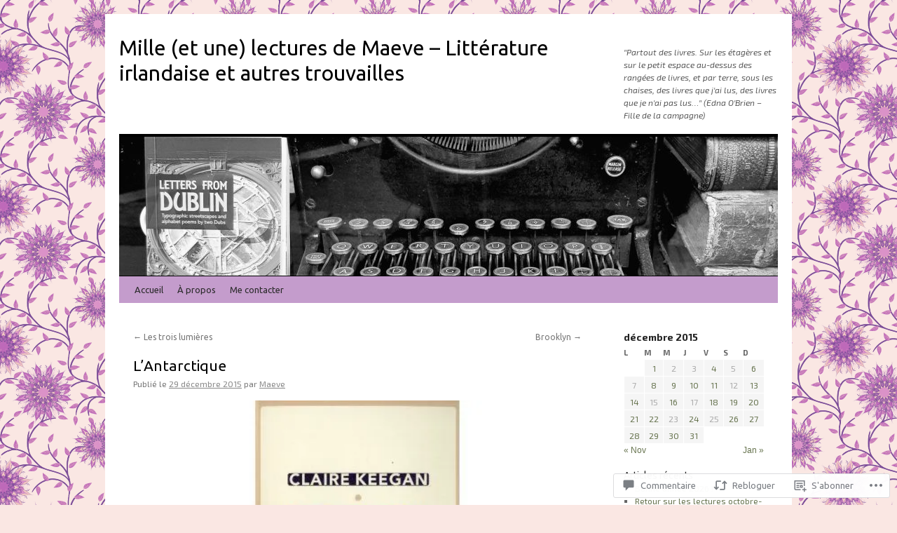

--- FILE ---
content_type: text/html; charset=UTF-8
request_url: https://milleetunelecturesdemaeve.com/2015/12/29/lantarctique/
body_size: 47949
content:
<!DOCTYPE html>
<html lang="fr-FR">
<head>
<meta charset="UTF-8" />
<title>
L&rsquo;Antarctique | Mille (et une) lectures de Maeve &#8211;  Littérature irlandaise et autres trouvailles</title>
<link rel="profile" href="https://gmpg.org/xfn/11" />
<link rel="stylesheet" type="text/css" media="all" href="https://s0.wp.com/wp-content/themes/pub/twentyten/style.css?m=1659017451i&amp;ver=20190507" />
<link rel="pingback" href="https://milleetunelecturesdemaeve.com/xmlrpc.php">
<script type="text/javascript">
  WebFontConfig = {"google":{"families":["Ubuntu:r:latin,latin-ext","Exo+2:r,i,b,bi:latin,latin-ext"]},"api_url":"https:\/\/fonts-api.wp.com\/css"};
  (function() {
    var wf = document.createElement('script');
    wf.src = '/wp-content/plugins/custom-fonts/js/webfont.js';
    wf.type = 'text/javascript';
    wf.async = 'true';
    var s = document.getElementsByTagName('script')[0];
    s.parentNode.insertBefore(wf, s);
	})();
</script><style id="jetpack-custom-fonts-css">.wf-active #site-title{font-family:"Ubuntu",sans-serif;font-style:normal;font-weight:400}.wf-active #site-title{font-style:normal;font-weight:400}.wf-active #site-title a{font-weight:400;font-style:normal}.wf-active .pingback a.url, .wf-active body{font-family:"Exo 2",sans-serif}.wf-active #cancel-comment-reply-link, .wf-active #site-info, .wf-active #wp-calendar, .wf-active .comment-body thead th, .wf-active .comment-body tr th, .wf-active .comment-meta, .wf-active .entry-content label, .wf-active .entry-content thead th, .wf-active .entry-content tr th, .wf-active .entry-meta, .wf-active .entry-utility, .wf-active .form-allowed-tags, .wf-active .pingback p, .wf-active .reply, .wf-active .wp-caption-text{font-family:"Exo 2",sans-serif}.wf-active h1, .wf-active h2, .wf-active h3, .wf-active h4, .wf-active h5, .wf-active h6{font-weight:400;font-family:"Ubuntu",sans-serif;font-style:normal}.wf-active .page-title span{font-family:"Ubuntu",sans-serif;font-style:normal;font-weight:400}.wf-active #access .menu, .wf-active #access div.menu ul, .wf-active #respond label, .wf-active .entry-title, .wf-active .navigation, .wf-active .page-title, .wf-active .widget-title, .wf-active h3#comments-title, .wf-active h3#reply-title{font-family:"Ubuntu",sans-serif;font-style:normal;font-weight:400}.wf-active #access .menu-header, .wf-active div.menu{font-style:normal;font-weight:400}.wf-active .page-title{font-weight:400;font-style:normal}.wf-active .page-title span{font-style:normal;font-weight:400}.wf-active #content .entry-title{font-weight:400;font-style:normal}.wf-active .navigation{font-style:normal;font-weight:400}.wf-active h3#comments-title, .wf-active h3#reply-title{font-weight:400;font-style:normal}.wf-active #respond label{font-style:normal;font-weight:400}.wf-active .widget-title{font-weight:400;font-style:normal}</style>
<meta name='robots' content='max-image-preview:large' />

<!-- Async WordPress.com Remote Login -->
<script id="wpcom_remote_login_js">
var wpcom_remote_login_extra_auth = '';
function wpcom_remote_login_remove_dom_node_id( element_id ) {
	var dom_node = document.getElementById( element_id );
	if ( dom_node ) { dom_node.parentNode.removeChild( dom_node ); }
}
function wpcom_remote_login_remove_dom_node_classes( class_name ) {
	var dom_nodes = document.querySelectorAll( '.' + class_name );
	for ( var i = 0; i < dom_nodes.length; i++ ) {
		dom_nodes[ i ].parentNode.removeChild( dom_nodes[ i ] );
	}
}
function wpcom_remote_login_final_cleanup() {
	wpcom_remote_login_remove_dom_node_classes( "wpcom_remote_login_msg" );
	wpcom_remote_login_remove_dom_node_id( "wpcom_remote_login_key" );
	wpcom_remote_login_remove_dom_node_id( "wpcom_remote_login_validate" );
	wpcom_remote_login_remove_dom_node_id( "wpcom_remote_login_js" );
	wpcom_remote_login_remove_dom_node_id( "wpcom_request_access_iframe" );
	wpcom_remote_login_remove_dom_node_id( "wpcom_request_access_styles" );
}

// Watch for messages back from the remote login
window.addEventListener( "message", function( e ) {
	if ( e.origin === "https://r-login.wordpress.com" ) {
		var data = {};
		try {
			data = JSON.parse( e.data );
		} catch( e ) {
			wpcom_remote_login_final_cleanup();
			return;
		}

		if ( data.msg === 'LOGIN' ) {
			// Clean up the login check iframe
			wpcom_remote_login_remove_dom_node_id( "wpcom_remote_login_key" );

			var id_regex = new RegExp( /^[0-9]+$/ );
			var token_regex = new RegExp( /^.*|.*|.*$/ );
			if (
				token_regex.test( data.token )
				&& id_regex.test( data.wpcomid )
			) {
				// We have everything we need to ask for a login
				var script = document.createElement( "script" );
				script.setAttribute( "id", "wpcom_remote_login_validate" );
				script.src = '/remote-login.php?wpcom_remote_login=validate'
					+ '&wpcomid=' + data.wpcomid
					+ '&token=' + encodeURIComponent( data.token )
					+ '&host=' + window.location.protocol
					+ '//' + window.location.hostname
					+ '&postid=1260'
					+ '&is_singular=1';
				document.body.appendChild( script );
			}

			return;
		}

		// Safari ITP, not logged in, so redirect
		if ( data.msg === 'LOGIN-REDIRECT' ) {
			window.location = 'https://wordpress.com/log-in?redirect_to=' + window.location.href;
			return;
		}

		// Safari ITP, storage access failed, remove the request
		if ( data.msg === 'LOGIN-REMOVE' ) {
			var css_zap = 'html { -webkit-transition: margin-top 1s; transition: margin-top 1s; } /* 9001 */ html { margin-top: 0 !important; } * html body { margin-top: 0 !important; } @media screen and ( max-width: 782px ) { html { margin-top: 0 !important; } * html body { margin-top: 0 !important; } }';
			var style_zap = document.createElement( 'style' );
			style_zap.type = 'text/css';
			style_zap.appendChild( document.createTextNode( css_zap ) );
			document.body.appendChild( style_zap );

			var e = document.getElementById( 'wpcom_request_access_iframe' );
			e.parentNode.removeChild( e );

			document.cookie = 'wordpress_com_login_access=denied; path=/; max-age=31536000';

			return;
		}

		// Safari ITP
		if ( data.msg === 'REQUEST_ACCESS' ) {
			console.log( 'request access: safari' );

			// Check ITP iframe enable/disable knob
			if ( wpcom_remote_login_extra_auth !== 'safari_itp_iframe' ) {
				return;
			}

			// If we are in a "private window" there is no ITP.
			var private_window = false;
			try {
				var opendb = window.openDatabase( null, null, null, null );
			} catch( e ) {
				private_window = true;
			}

			if ( private_window ) {
				console.log( 'private window' );
				return;
			}

			var iframe = document.createElement( 'iframe' );
			iframe.id = 'wpcom_request_access_iframe';
			iframe.setAttribute( 'scrolling', 'no' );
			iframe.setAttribute( 'sandbox', 'allow-storage-access-by-user-activation allow-scripts allow-same-origin allow-top-navigation-by-user-activation' );
			iframe.src = 'https://r-login.wordpress.com/remote-login.php?wpcom_remote_login=request_access&origin=' + encodeURIComponent( data.origin ) + '&wpcomid=' + encodeURIComponent( data.wpcomid );

			var css = 'html { -webkit-transition: margin-top 1s; transition: margin-top 1s; } /* 9001 */ html { margin-top: 46px !important; } * html body { margin-top: 46px !important; } @media screen and ( max-width: 660px ) { html { margin-top: 71px !important; } * html body { margin-top: 71px !important; } #wpcom_request_access_iframe { display: block; height: 71px !important; } } #wpcom_request_access_iframe { border: 0px; height: 46px; position: fixed; top: 0; left: 0; width: 100%; min-width: 100%; z-index: 99999; background: #23282d; } ';

			var style = document.createElement( 'style' );
			style.type = 'text/css';
			style.id = 'wpcom_request_access_styles';
			style.appendChild( document.createTextNode( css ) );
			document.body.appendChild( style );

			document.body.appendChild( iframe );
		}

		if ( data.msg === 'DONE' ) {
			wpcom_remote_login_final_cleanup();
		}
	}
}, false );

// Inject the remote login iframe after the page has had a chance to load
// more critical resources
window.addEventListener( "DOMContentLoaded", function( e ) {
	var iframe = document.createElement( "iframe" );
	iframe.style.display = "none";
	iframe.setAttribute( "scrolling", "no" );
	iframe.setAttribute( "id", "wpcom_remote_login_key" );
	iframe.src = "https://r-login.wordpress.com/remote-login.php"
		+ "?wpcom_remote_login=key"
		+ "&origin=aHR0cHM6Ly9taWxsZWV0dW5lbGVjdHVyZXNkZW1hZXZlLmNvbQ%3D%3D"
		+ "&wpcomid=102567203"
		+ "&time=" + Math.floor( Date.now() / 1000 );
	document.body.appendChild( iframe );
}, false );
</script>
<link rel='dns-prefetch' href='//s0.wp.com' />
<link rel='dns-prefetch' href='//widgets.wp.com' />
<link rel='dns-prefetch' href='//wordpress.com' />
<link rel="alternate" type="application/rss+xml" title="Mille (et une) lectures de Maeve -  Littérature irlandaise et autres trouvailles &raquo; Flux" href="https://milleetunelecturesdemaeve.com/feed/" />
<link rel="alternate" type="application/rss+xml" title="Mille (et une) lectures de Maeve -  Littérature irlandaise et autres trouvailles &raquo; Flux des commentaires" href="https://milleetunelecturesdemaeve.com/comments/feed/" />
<link rel="alternate" type="application/rss+xml" title="Mille (et une) lectures de Maeve -  Littérature irlandaise et autres trouvailles &raquo; L&rsquo;Antarctique Flux des commentaires" href="https://milleetunelecturesdemaeve.com/2015/12/29/lantarctique/feed/" />
	<script type="text/javascript">
		/* <![CDATA[ */
		function addLoadEvent(func) {
			var oldonload = window.onload;
			if (typeof window.onload != 'function') {
				window.onload = func;
			} else {
				window.onload = function () {
					oldonload();
					func();
				}
			}
		}
		/* ]]> */
	</script>
	<link crossorigin='anonymous' rel='stylesheet' id='all-css-0-1' href='/_static/??-eJxtzEkKgDAMQNELWYNjcSGeRdog1Q7BpHh9UQRBXD74fDhImRQFo0DIinxeXGRYUWg222PgHCEkmz0y7OhnQasosXxUGuYC/o/ebfh+b135FMZKd02th77t1hMpiDR+&cssminify=yes' type='text/css' media='all' />
<style id='wp-emoji-styles-inline-css'>

	img.wp-smiley, img.emoji {
		display: inline !important;
		border: none !important;
		box-shadow: none !important;
		height: 1em !important;
		width: 1em !important;
		margin: 0 0.07em !important;
		vertical-align: -0.1em !important;
		background: none !important;
		padding: 0 !important;
	}
/*# sourceURL=wp-emoji-styles-inline-css */
</style>
<link crossorigin='anonymous' rel='stylesheet' id='all-css-2-1' href='/wp-content/plugins/gutenberg-core/v22.4.2/build/styles/block-library/style.min.css?m=1769608164i&cssminify=yes' type='text/css' media='all' />
<style id='wp-block-library-inline-css'>
.has-text-align-justify {
	text-align:justify;
}
.has-text-align-justify{text-align:justify;}

/*# sourceURL=wp-block-library-inline-css */
</style><style id='global-styles-inline-css'>
:root{--wp--preset--aspect-ratio--square: 1;--wp--preset--aspect-ratio--4-3: 4/3;--wp--preset--aspect-ratio--3-4: 3/4;--wp--preset--aspect-ratio--3-2: 3/2;--wp--preset--aspect-ratio--2-3: 2/3;--wp--preset--aspect-ratio--16-9: 16/9;--wp--preset--aspect-ratio--9-16: 9/16;--wp--preset--color--black: #000;--wp--preset--color--cyan-bluish-gray: #abb8c3;--wp--preset--color--white: #fff;--wp--preset--color--pale-pink: #f78da7;--wp--preset--color--vivid-red: #cf2e2e;--wp--preset--color--luminous-vivid-orange: #ff6900;--wp--preset--color--luminous-vivid-amber: #fcb900;--wp--preset--color--light-green-cyan: #7bdcb5;--wp--preset--color--vivid-green-cyan: #00d084;--wp--preset--color--pale-cyan-blue: #8ed1fc;--wp--preset--color--vivid-cyan-blue: #0693e3;--wp--preset--color--vivid-purple: #9b51e0;--wp--preset--color--blue: #0066cc;--wp--preset--color--medium-gray: #666;--wp--preset--color--light-gray: #f1f1f1;--wp--preset--gradient--vivid-cyan-blue-to-vivid-purple: linear-gradient(135deg,rgb(6,147,227) 0%,rgb(155,81,224) 100%);--wp--preset--gradient--light-green-cyan-to-vivid-green-cyan: linear-gradient(135deg,rgb(122,220,180) 0%,rgb(0,208,130) 100%);--wp--preset--gradient--luminous-vivid-amber-to-luminous-vivid-orange: linear-gradient(135deg,rgb(252,185,0) 0%,rgb(255,105,0) 100%);--wp--preset--gradient--luminous-vivid-orange-to-vivid-red: linear-gradient(135deg,rgb(255,105,0) 0%,rgb(207,46,46) 100%);--wp--preset--gradient--very-light-gray-to-cyan-bluish-gray: linear-gradient(135deg,rgb(238,238,238) 0%,rgb(169,184,195) 100%);--wp--preset--gradient--cool-to-warm-spectrum: linear-gradient(135deg,rgb(74,234,220) 0%,rgb(151,120,209) 20%,rgb(207,42,186) 40%,rgb(238,44,130) 60%,rgb(251,105,98) 80%,rgb(254,248,76) 100%);--wp--preset--gradient--blush-light-purple: linear-gradient(135deg,rgb(255,206,236) 0%,rgb(152,150,240) 100%);--wp--preset--gradient--blush-bordeaux: linear-gradient(135deg,rgb(254,205,165) 0%,rgb(254,45,45) 50%,rgb(107,0,62) 100%);--wp--preset--gradient--luminous-dusk: linear-gradient(135deg,rgb(255,203,112) 0%,rgb(199,81,192) 50%,rgb(65,88,208) 100%);--wp--preset--gradient--pale-ocean: linear-gradient(135deg,rgb(255,245,203) 0%,rgb(182,227,212) 50%,rgb(51,167,181) 100%);--wp--preset--gradient--electric-grass: linear-gradient(135deg,rgb(202,248,128) 0%,rgb(113,206,126) 100%);--wp--preset--gradient--midnight: linear-gradient(135deg,rgb(2,3,129) 0%,rgb(40,116,252) 100%);--wp--preset--font-size--small: 13px;--wp--preset--font-size--medium: 20px;--wp--preset--font-size--large: 36px;--wp--preset--font-size--x-large: 42px;--wp--preset--font-family--albert-sans: 'Albert Sans', sans-serif;--wp--preset--font-family--alegreya: Alegreya, serif;--wp--preset--font-family--arvo: Arvo, serif;--wp--preset--font-family--bodoni-moda: 'Bodoni Moda', serif;--wp--preset--font-family--bricolage-grotesque: 'Bricolage Grotesque', sans-serif;--wp--preset--font-family--cabin: Cabin, sans-serif;--wp--preset--font-family--chivo: Chivo, sans-serif;--wp--preset--font-family--commissioner: Commissioner, sans-serif;--wp--preset--font-family--cormorant: Cormorant, serif;--wp--preset--font-family--courier-prime: 'Courier Prime', monospace;--wp--preset--font-family--crimson-pro: 'Crimson Pro', serif;--wp--preset--font-family--dm-mono: 'DM Mono', monospace;--wp--preset--font-family--dm-sans: 'DM Sans', sans-serif;--wp--preset--font-family--dm-serif-display: 'DM Serif Display', serif;--wp--preset--font-family--domine: Domine, serif;--wp--preset--font-family--eb-garamond: 'EB Garamond', serif;--wp--preset--font-family--epilogue: Epilogue, sans-serif;--wp--preset--font-family--fahkwang: Fahkwang, sans-serif;--wp--preset--font-family--figtree: Figtree, sans-serif;--wp--preset--font-family--fira-sans: 'Fira Sans', sans-serif;--wp--preset--font-family--fjalla-one: 'Fjalla One', sans-serif;--wp--preset--font-family--fraunces: Fraunces, serif;--wp--preset--font-family--gabarito: Gabarito, system-ui;--wp--preset--font-family--ibm-plex-mono: 'IBM Plex Mono', monospace;--wp--preset--font-family--ibm-plex-sans: 'IBM Plex Sans', sans-serif;--wp--preset--font-family--ibarra-real-nova: 'Ibarra Real Nova', serif;--wp--preset--font-family--instrument-serif: 'Instrument Serif', serif;--wp--preset--font-family--inter: Inter, sans-serif;--wp--preset--font-family--josefin-sans: 'Josefin Sans', sans-serif;--wp--preset--font-family--jost: Jost, sans-serif;--wp--preset--font-family--libre-baskerville: 'Libre Baskerville', serif;--wp--preset--font-family--libre-franklin: 'Libre Franklin', sans-serif;--wp--preset--font-family--literata: Literata, serif;--wp--preset--font-family--lora: Lora, serif;--wp--preset--font-family--merriweather: Merriweather, serif;--wp--preset--font-family--montserrat: Montserrat, sans-serif;--wp--preset--font-family--newsreader: Newsreader, serif;--wp--preset--font-family--noto-sans-mono: 'Noto Sans Mono', sans-serif;--wp--preset--font-family--nunito: Nunito, sans-serif;--wp--preset--font-family--open-sans: 'Open Sans', sans-serif;--wp--preset--font-family--overpass: Overpass, sans-serif;--wp--preset--font-family--pt-serif: 'PT Serif', serif;--wp--preset--font-family--petrona: Petrona, serif;--wp--preset--font-family--piazzolla: Piazzolla, serif;--wp--preset--font-family--playfair-display: 'Playfair Display', serif;--wp--preset--font-family--plus-jakarta-sans: 'Plus Jakarta Sans', sans-serif;--wp--preset--font-family--poppins: Poppins, sans-serif;--wp--preset--font-family--raleway: Raleway, sans-serif;--wp--preset--font-family--roboto: Roboto, sans-serif;--wp--preset--font-family--roboto-slab: 'Roboto Slab', serif;--wp--preset--font-family--rubik: Rubik, sans-serif;--wp--preset--font-family--rufina: Rufina, serif;--wp--preset--font-family--sora: Sora, sans-serif;--wp--preset--font-family--source-sans-3: 'Source Sans 3', sans-serif;--wp--preset--font-family--source-serif-4: 'Source Serif 4', serif;--wp--preset--font-family--space-mono: 'Space Mono', monospace;--wp--preset--font-family--syne: Syne, sans-serif;--wp--preset--font-family--texturina: Texturina, serif;--wp--preset--font-family--urbanist: Urbanist, sans-serif;--wp--preset--font-family--work-sans: 'Work Sans', sans-serif;--wp--preset--spacing--20: 0.44rem;--wp--preset--spacing--30: 0.67rem;--wp--preset--spacing--40: 1rem;--wp--preset--spacing--50: 1.5rem;--wp--preset--spacing--60: 2.25rem;--wp--preset--spacing--70: 3.38rem;--wp--preset--spacing--80: 5.06rem;--wp--preset--shadow--natural: 6px 6px 9px rgba(0, 0, 0, 0.2);--wp--preset--shadow--deep: 12px 12px 50px rgba(0, 0, 0, 0.4);--wp--preset--shadow--sharp: 6px 6px 0px rgba(0, 0, 0, 0.2);--wp--preset--shadow--outlined: 6px 6px 0px -3px rgb(255, 255, 255), 6px 6px rgb(0, 0, 0);--wp--preset--shadow--crisp: 6px 6px 0px rgb(0, 0, 0);}:where(body) { margin: 0; }:where(.is-layout-flex){gap: 0.5em;}:where(.is-layout-grid){gap: 0.5em;}body .is-layout-flex{display: flex;}.is-layout-flex{flex-wrap: wrap;align-items: center;}.is-layout-flex > :is(*, div){margin: 0;}body .is-layout-grid{display: grid;}.is-layout-grid > :is(*, div){margin: 0;}body{padding-top: 0px;padding-right: 0px;padding-bottom: 0px;padding-left: 0px;}:root :where(.wp-element-button, .wp-block-button__link){background-color: #32373c;border-width: 0;color: #fff;font-family: inherit;font-size: inherit;font-style: inherit;font-weight: inherit;letter-spacing: inherit;line-height: inherit;padding-top: calc(0.667em + 2px);padding-right: calc(1.333em + 2px);padding-bottom: calc(0.667em + 2px);padding-left: calc(1.333em + 2px);text-decoration: none;text-transform: inherit;}.has-black-color{color: var(--wp--preset--color--black) !important;}.has-cyan-bluish-gray-color{color: var(--wp--preset--color--cyan-bluish-gray) !important;}.has-white-color{color: var(--wp--preset--color--white) !important;}.has-pale-pink-color{color: var(--wp--preset--color--pale-pink) !important;}.has-vivid-red-color{color: var(--wp--preset--color--vivid-red) !important;}.has-luminous-vivid-orange-color{color: var(--wp--preset--color--luminous-vivid-orange) !important;}.has-luminous-vivid-amber-color{color: var(--wp--preset--color--luminous-vivid-amber) !important;}.has-light-green-cyan-color{color: var(--wp--preset--color--light-green-cyan) !important;}.has-vivid-green-cyan-color{color: var(--wp--preset--color--vivid-green-cyan) !important;}.has-pale-cyan-blue-color{color: var(--wp--preset--color--pale-cyan-blue) !important;}.has-vivid-cyan-blue-color{color: var(--wp--preset--color--vivid-cyan-blue) !important;}.has-vivid-purple-color{color: var(--wp--preset--color--vivid-purple) !important;}.has-blue-color{color: var(--wp--preset--color--blue) !important;}.has-medium-gray-color{color: var(--wp--preset--color--medium-gray) !important;}.has-light-gray-color{color: var(--wp--preset--color--light-gray) !important;}.has-black-background-color{background-color: var(--wp--preset--color--black) !important;}.has-cyan-bluish-gray-background-color{background-color: var(--wp--preset--color--cyan-bluish-gray) !important;}.has-white-background-color{background-color: var(--wp--preset--color--white) !important;}.has-pale-pink-background-color{background-color: var(--wp--preset--color--pale-pink) !important;}.has-vivid-red-background-color{background-color: var(--wp--preset--color--vivid-red) !important;}.has-luminous-vivid-orange-background-color{background-color: var(--wp--preset--color--luminous-vivid-orange) !important;}.has-luminous-vivid-amber-background-color{background-color: var(--wp--preset--color--luminous-vivid-amber) !important;}.has-light-green-cyan-background-color{background-color: var(--wp--preset--color--light-green-cyan) !important;}.has-vivid-green-cyan-background-color{background-color: var(--wp--preset--color--vivid-green-cyan) !important;}.has-pale-cyan-blue-background-color{background-color: var(--wp--preset--color--pale-cyan-blue) !important;}.has-vivid-cyan-blue-background-color{background-color: var(--wp--preset--color--vivid-cyan-blue) !important;}.has-vivid-purple-background-color{background-color: var(--wp--preset--color--vivid-purple) !important;}.has-blue-background-color{background-color: var(--wp--preset--color--blue) !important;}.has-medium-gray-background-color{background-color: var(--wp--preset--color--medium-gray) !important;}.has-light-gray-background-color{background-color: var(--wp--preset--color--light-gray) !important;}.has-black-border-color{border-color: var(--wp--preset--color--black) !important;}.has-cyan-bluish-gray-border-color{border-color: var(--wp--preset--color--cyan-bluish-gray) !important;}.has-white-border-color{border-color: var(--wp--preset--color--white) !important;}.has-pale-pink-border-color{border-color: var(--wp--preset--color--pale-pink) !important;}.has-vivid-red-border-color{border-color: var(--wp--preset--color--vivid-red) !important;}.has-luminous-vivid-orange-border-color{border-color: var(--wp--preset--color--luminous-vivid-orange) !important;}.has-luminous-vivid-amber-border-color{border-color: var(--wp--preset--color--luminous-vivid-amber) !important;}.has-light-green-cyan-border-color{border-color: var(--wp--preset--color--light-green-cyan) !important;}.has-vivid-green-cyan-border-color{border-color: var(--wp--preset--color--vivid-green-cyan) !important;}.has-pale-cyan-blue-border-color{border-color: var(--wp--preset--color--pale-cyan-blue) !important;}.has-vivid-cyan-blue-border-color{border-color: var(--wp--preset--color--vivid-cyan-blue) !important;}.has-vivid-purple-border-color{border-color: var(--wp--preset--color--vivid-purple) !important;}.has-blue-border-color{border-color: var(--wp--preset--color--blue) !important;}.has-medium-gray-border-color{border-color: var(--wp--preset--color--medium-gray) !important;}.has-light-gray-border-color{border-color: var(--wp--preset--color--light-gray) !important;}.has-vivid-cyan-blue-to-vivid-purple-gradient-background{background: var(--wp--preset--gradient--vivid-cyan-blue-to-vivid-purple) !important;}.has-light-green-cyan-to-vivid-green-cyan-gradient-background{background: var(--wp--preset--gradient--light-green-cyan-to-vivid-green-cyan) !important;}.has-luminous-vivid-amber-to-luminous-vivid-orange-gradient-background{background: var(--wp--preset--gradient--luminous-vivid-amber-to-luminous-vivid-orange) !important;}.has-luminous-vivid-orange-to-vivid-red-gradient-background{background: var(--wp--preset--gradient--luminous-vivid-orange-to-vivid-red) !important;}.has-very-light-gray-to-cyan-bluish-gray-gradient-background{background: var(--wp--preset--gradient--very-light-gray-to-cyan-bluish-gray) !important;}.has-cool-to-warm-spectrum-gradient-background{background: var(--wp--preset--gradient--cool-to-warm-spectrum) !important;}.has-blush-light-purple-gradient-background{background: var(--wp--preset--gradient--blush-light-purple) !important;}.has-blush-bordeaux-gradient-background{background: var(--wp--preset--gradient--blush-bordeaux) !important;}.has-luminous-dusk-gradient-background{background: var(--wp--preset--gradient--luminous-dusk) !important;}.has-pale-ocean-gradient-background{background: var(--wp--preset--gradient--pale-ocean) !important;}.has-electric-grass-gradient-background{background: var(--wp--preset--gradient--electric-grass) !important;}.has-midnight-gradient-background{background: var(--wp--preset--gradient--midnight) !important;}.has-small-font-size{font-size: var(--wp--preset--font-size--small) !important;}.has-medium-font-size{font-size: var(--wp--preset--font-size--medium) !important;}.has-large-font-size{font-size: var(--wp--preset--font-size--large) !important;}.has-x-large-font-size{font-size: var(--wp--preset--font-size--x-large) !important;}.has-albert-sans-font-family{font-family: var(--wp--preset--font-family--albert-sans) !important;}.has-alegreya-font-family{font-family: var(--wp--preset--font-family--alegreya) !important;}.has-arvo-font-family{font-family: var(--wp--preset--font-family--arvo) !important;}.has-bodoni-moda-font-family{font-family: var(--wp--preset--font-family--bodoni-moda) !important;}.has-bricolage-grotesque-font-family{font-family: var(--wp--preset--font-family--bricolage-grotesque) !important;}.has-cabin-font-family{font-family: var(--wp--preset--font-family--cabin) !important;}.has-chivo-font-family{font-family: var(--wp--preset--font-family--chivo) !important;}.has-commissioner-font-family{font-family: var(--wp--preset--font-family--commissioner) !important;}.has-cormorant-font-family{font-family: var(--wp--preset--font-family--cormorant) !important;}.has-courier-prime-font-family{font-family: var(--wp--preset--font-family--courier-prime) !important;}.has-crimson-pro-font-family{font-family: var(--wp--preset--font-family--crimson-pro) !important;}.has-dm-mono-font-family{font-family: var(--wp--preset--font-family--dm-mono) !important;}.has-dm-sans-font-family{font-family: var(--wp--preset--font-family--dm-sans) !important;}.has-dm-serif-display-font-family{font-family: var(--wp--preset--font-family--dm-serif-display) !important;}.has-domine-font-family{font-family: var(--wp--preset--font-family--domine) !important;}.has-eb-garamond-font-family{font-family: var(--wp--preset--font-family--eb-garamond) !important;}.has-epilogue-font-family{font-family: var(--wp--preset--font-family--epilogue) !important;}.has-fahkwang-font-family{font-family: var(--wp--preset--font-family--fahkwang) !important;}.has-figtree-font-family{font-family: var(--wp--preset--font-family--figtree) !important;}.has-fira-sans-font-family{font-family: var(--wp--preset--font-family--fira-sans) !important;}.has-fjalla-one-font-family{font-family: var(--wp--preset--font-family--fjalla-one) !important;}.has-fraunces-font-family{font-family: var(--wp--preset--font-family--fraunces) !important;}.has-gabarito-font-family{font-family: var(--wp--preset--font-family--gabarito) !important;}.has-ibm-plex-mono-font-family{font-family: var(--wp--preset--font-family--ibm-plex-mono) !important;}.has-ibm-plex-sans-font-family{font-family: var(--wp--preset--font-family--ibm-plex-sans) !important;}.has-ibarra-real-nova-font-family{font-family: var(--wp--preset--font-family--ibarra-real-nova) !important;}.has-instrument-serif-font-family{font-family: var(--wp--preset--font-family--instrument-serif) !important;}.has-inter-font-family{font-family: var(--wp--preset--font-family--inter) !important;}.has-josefin-sans-font-family{font-family: var(--wp--preset--font-family--josefin-sans) !important;}.has-jost-font-family{font-family: var(--wp--preset--font-family--jost) !important;}.has-libre-baskerville-font-family{font-family: var(--wp--preset--font-family--libre-baskerville) !important;}.has-libre-franklin-font-family{font-family: var(--wp--preset--font-family--libre-franklin) !important;}.has-literata-font-family{font-family: var(--wp--preset--font-family--literata) !important;}.has-lora-font-family{font-family: var(--wp--preset--font-family--lora) !important;}.has-merriweather-font-family{font-family: var(--wp--preset--font-family--merriweather) !important;}.has-montserrat-font-family{font-family: var(--wp--preset--font-family--montserrat) !important;}.has-newsreader-font-family{font-family: var(--wp--preset--font-family--newsreader) !important;}.has-noto-sans-mono-font-family{font-family: var(--wp--preset--font-family--noto-sans-mono) !important;}.has-nunito-font-family{font-family: var(--wp--preset--font-family--nunito) !important;}.has-open-sans-font-family{font-family: var(--wp--preset--font-family--open-sans) !important;}.has-overpass-font-family{font-family: var(--wp--preset--font-family--overpass) !important;}.has-pt-serif-font-family{font-family: var(--wp--preset--font-family--pt-serif) !important;}.has-petrona-font-family{font-family: var(--wp--preset--font-family--petrona) !important;}.has-piazzolla-font-family{font-family: var(--wp--preset--font-family--piazzolla) !important;}.has-playfair-display-font-family{font-family: var(--wp--preset--font-family--playfair-display) !important;}.has-plus-jakarta-sans-font-family{font-family: var(--wp--preset--font-family--plus-jakarta-sans) !important;}.has-poppins-font-family{font-family: var(--wp--preset--font-family--poppins) !important;}.has-raleway-font-family{font-family: var(--wp--preset--font-family--raleway) !important;}.has-roboto-font-family{font-family: var(--wp--preset--font-family--roboto) !important;}.has-roboto-slab-font-family{font-family: var(--wp--preset--font-family--roboto-slab) !important;}.has-rubik-font-family{font-family: var(--wp--preset--font-family--rubik) !important;}.has-rufina-font-family{font-family: var(--wp--preset--font-family--rufina) !important;}.has-sora-font-family{font-family: var(--wp--preset--font-family--sora) !important;}.has-source-sans-3-font-family{font-family: var(--wp--preset--font-family--source-sans-3) !important;}.has-source-serif-4-font-family{font-family: var(--wp--preset--font-family--source-serif-4) !important;}.has-space-mono-font-family{font-family: var(--wp--preset--font-family--space-mono) !important;}.has-syne-font-family{font-family: var(--wp--preset--font-family--syne) !important;}.has-texturina-font-family{font-family: var(--wp--preset--font-family--texturina) !important;}.has-urbanist-font-family{font-family: var(--wp--preset--font-family--urbanist) !important;}.has-work-sans-font-family{font-family: var(--wp--preset--font-family--work-sans) !important;}
/*# sourceURL=global-styles-inline-css */
</style>

<style id='classic-theme-styles-inline-css'>
.wp-block-button__link{background-color:#32373c;border-radius:9999px;box-shadow:none;color:#fff;font-size:1.125em;padding:calc(.667em + 2px) calc(1.333em + 2px);text-decoration:none}.wp-block-file__button{background:#32373c;color:#fff}.wp-block-accordion-heading{margin:0}.wp-block-accordion-heading__toggle{background-color:inherit!important;color:inherit!important}.wp-block-accordion-heading__toggle:not(:focus-visible){outline:none}.wp-block-accordion-heading__toggle:focus,.wp-block-accordion-heading__toggle:hover{background-color:inherit!important;border:none;box-shadow:none;color:inherit;padding:var(--wp--preset--spacing--20,1em) 0;text-decoration:none}.wp-block-accordion-heading__toggle:focus-visible{outline:auto;outline-offset:0}
/*# sourceURL=/wp-content/plugins/gutenberg-core/v22.4.2/build/styles/block-library/classic.min.css */
</style>
<link crossorigin='anonymous' rel='stylesheet' id='all-css-4-1' href='/_static/??-eJx9j9sOwjAIhl/ISjTzdGF8FNMD0c7RNYVuPr4sy27U7IbADx8/wJiN75NgEqBqclcfMTH4vqDqlK2AThCGaLFD0rGtZ97Af2yM4YGiOC+5EXyvI1ltjHO5ILPRSLGSkad68RrXomTrX0alecXcAK5p6d0HTKEvYKv0ZEWi/6GAiwdXYxdgwOLUWcXpS/6up1tudN2djud9c2maQ/sBK5V29A==&cssminify=yes' type='text/css' media='all' />
<link rel='stylesheet' id='verbum-gutenberg-css-css' href='https://widgets.wp.com/verbum-block-editor/block-editor.css?ver=1738686361' media='all' />
<link crossorigin='anonymous' rel='stylesheet' id='all-css-6-1' href='/_static/??-eJyNjU0KgCAQhS+UTUJFLqK7JFKWo4Ij0u2bCCJatZv3vZ+BEoUOnownwCyiy4v1CXRAZCSc3Q2r9CE1kwos+ECW2+k5buO1SatBXoh5BioMDqYwu6D3n9lEhzOiRP5/FSYcZS+btlPdoLYT8r1GzA==&cssminify=yes' type='text/css' media='all' />
<style id='jetpack_facebook_likebox-inline-css'>
.widget_facebook_likebox {
	overflow: hidden;
}

/*# sourceURL=/wp-content/mu-plugins/jetpack-plugin/sun/modules/widgets/facebook-likebox/style.css */
</style>
<link crossorigin='anonymous' rel='stylesheet' id='all-css-8-1' href='/_static/??-eJzTLy/QTc7PK0nNK9HPLdUtyClNz8wr1i9KTcrJTwcy0/WTi5G5ekCujj52Temp+bo5+cmJJZn5eSgc3bScxMwikFb7XFtDE1NLExMLc0OTLACohS2q&cssminify=yes' type='text/css' media='all' />
<style id='jetpack-global-styles-frontend-style-inline-css'>
:root { --font-headings: unset; --font-base: unset; --font-headings-default: -apple-system,BlinkMacSystemFont,"Segoe UI",Roboto,Oxygen-Sans,Ubuntu,Cantarell,"Helvetica Neue",sans-serif; --font-base-default: -apple-system,BlinkMacSystemFont,"Segoe UI",Roboto,Oxygen-Sans,Ubuntu,Cantarell,"Helvetica Neue",sans-serif;}
/*# sourceURL=jetpack-global-styles-frontend-style-inline-css */
</style>
<link crossorigin='anonymous' rel='stylesheet' id='all-css-10-1' href='/_static/??-eJyNjcsKAjEMRX/IGtQZBxfip0hMS9sxTYppGfx7H7gRN+7ugcs5sFRHKi1Ig9Jd5R6zGMyhVaTrh8G6QFHfORhYwlvw6P39PbPENZmt4G/ROQuBKWVkxxrVvuBH1lIoz2waILJekF+HUzlupnG3nQ77YZwfuRJIaQ==&cssminify=yes' type='text/css' media='all' />
<script type="text/javascript" id="jetpack_related-posts-js-extra">
/* <![CDATA[ */
var related_posts_js_options = {"post_heading":"h4"};
//# sourceURL=jetpack_related-posts-js-extra
/* ]]> */
</script>
<script type="text/javascript" id="wpcom-actionbar-placeholder-js-extra">
/* <![CDATA[ */
var actionbardata = {"siteID":"102567203","postID":"1260","siteURL":"https://milleetunelecturesdemaeve.com","xhrURL":"https://milleetunelecturesdemaeve.com/wp-admin/admin-ajax.php","nonce":"5a44a49ab0","isLoggedIn":"","statusMessage":"","subsEmailDefault":"instantly","proxyScriptUrl":"https://s0.wp.com/wp-content/js/wpcom-proxy-request.js?m=1513050504i&amp;ver=20211021","shortlink":"https://wp.me/p6WmpJ-kk","i18n":{"followedText":"Les nouvelles publications de ce site appara\u00eetront d\u00e9sormais dans votre \u003Ca href=\"https://wordpress.com/reader\"\u003ELecteur\u003C/a\u003E","foldBar":"R\u00e9duire cette barre","unfoldBar":"Agrandir cette barre","shortLinkCopied":"Lien court copi\u00e9 dans le presse-papier"}};
//# sourceURL=wpcom-actionbar-placeholder-js-extra
/* ]]> */
</script>
<script type="text/javascript" id="jetpack-mu-wpcom-settings-js-before">
/* <![CDATA[ */
var JETPACK_MU_WPCOM_SETTINGS = {"assetsUrl":"https://s0.wp.com/wp-content/mu-plugins/jetpack-mu-wpcom-plugin/sun/jetpack_vendor/automattic/jetpack-mu-wpcom/src/build/"};
//# sourceURL=jetpack-mu-wpcom-settings-js-before
/* ]]> */
</script>
<script crossorigin='anonymous' type='text/javascript'  src='/_static/??/wp-content/mu-plugins/jetpack-plugin/sun/_inc/build/related-posts/related-posts.min.js,/wp-content/js/rlt-proxy.js?m=1755011788j'></script>
<script type="text/javascript" id="rlt-proxy-js-after">
/* <![CDATA[ */
	rltInitialize( {"token":null,"iframeOrigins":["https:\/\/widgets.wp.com"]} );
//# sourceURL=rlt-proxy-js-after
/* ]]> */
</script>
<link rel="EditURI" type="application/rsd+xml" title="RSD" href="https://milleetunelecturesdemaeve.wordpress.com/xmlrpc.php?rsd" />
<meta name="generator" content="WordPress.com" />
<link rel="canonical" href="https://milleetunelecturesdemaeve.com/2015/12/29/lantarctique/" />
<link rel='shortlink' href='https://wp.me/p6WmpJ-kk' />
<link rel="alternate" type="application/json+oembed" href="https://public-api.wordpress.com/oembed/?format=json&amp;url=https%3A%2F%2Fmilleetunelecturesdemaeve.com%2F2015%2F12%2F29%2Flantarctique%2F&amp;for=wpcom-auto-discovery" /><link rel="alternate" type="application/xml+oembed" href="https://public-api.wordpress.com/oembed/?format=xml&amp;url=https%3A%2F%2Fmilleetunelecturesdemaeve.com%2F2015%2F12%2F29%2Flantarctique%2F&amp;for=wpcom-auto-discovery" />
<!-- Jetpack Open Graph Tags -->
<meta property="og:type" content="article" />
<meta property="og:title" content="L&rsquo;Antarctique" />
<meta property="og:url" content="https://milleetunelecturesdemaeve.com/2015/12/29/lantarctique/" />
<meta property="og:description" content="Traduit par Jacqueline Odin Commencer la première nouvelle de Claire Keegan, &laquo;&nbsp;L&rsquo;Antarctique&nbsp;&raquo;, c&rsquo;est ne plus lâcher le recueil avant de l&rsquo;avoir terminé jusq…" />
<meta property="article:published_time" content="2015-12-29T11:01:03+00:00" />
<meta property="article:modified_time" content="2015-12-29T11:01:11+00:00" />
<meta property="og:site_name" content="Mille (et une) lectures de Maeve -  Littérature irlandaise et autres trouvailles" />
<meta property="og:image" content="http://storage.canalblog.com/55/29/682988/65529756.jpg" />
<meta property="og:image:secure_url" content="https://i0.wp.com/storage.canalblog.com/55/29/682988/65529756.jpg" />
<meta property="og:image:width" content="385" />
<meta property="og:image:height" content="385" />
<meta property="og:image:alt" content="41g7+gWmyRL__SL500_AA300_" />
<meta property="og:locale" content="fr_FR" />
<meta property="article:publisher" content="https://www.facebook.com/WordPresscom" />
<meta name="twitter:creator" content="@MaeveDonovan2" />
<meta name="twitter:text:title" content="L&rsquo;Antarctique" />
<meta name="twitter:image" content="http://storage.canalblog.com/55/29/682988/65529756.jpg?w=640" />
<meta name="twitter:image:alt" content="41g7+gWmyRL__SL500_AA300_" />
<meta name="twitter:card" content="summary_large_image" />

<!-- End Jetpack Open Graph Tags -->
<link rel="shortcut icon" type="image/x-icon" href="https://s0.wp.com/i/favicon.ico?m=1713425267i" sizes="16x16 24x24 32x32 48x48" />
<link rel="icon" type="image/x-icon" href="https://s0.wp.com/i/favicon.ico?m=1713425267i" sizes="16x16 24x24 32x32 48x48" />
<link rel="apple-touch-icon" href="https://s0.wp.com/i/webclip.png?m=1713868326i" />
<link rel='openid.server' href='https://milleetunelecturesdemaeve.com/?openidserver=1' />
<link rel='openid.delegate' href='https://milleetunelecturesdemaeve.com/' />
<link rel="search" type="application/opensearchdescription+xml" href="https://milleetunelecturesdemaeve.com/osd.xml" title="Mille (et une) lectures de Maeve -  Littérature irlandaise et autres trouvailles" />
<link rel="search" type="application/opensearchdescription+xml" href="https://s1.wp.com/opensearch.xml" title="WordPress.com" />
<meta name="theme-color" content="#fae7e3" />
		<style type="text/css">
			.recentcomments a {
				display: inline !important;
				padding: 0 !important;
				margin: 0 !important;
			}

			table.recentcommentsavatartop img.avatar, table.recentcommentsavatarend img.avatar {
				border: 0px;
				margin: 0;
			}

			table.recentcommentsavatartop a, table.recentcommentsavatarend a {
				border: 0px !important;
				background-color: transparent !important;
			}

			td.recentcommentsavatarend, td.recentcommentsavatartop {
				padding: 0px 0px 1px 0px;
				margin: 0px;
			}

			td.recentcommentstextend {
				border: none !important;
				padding: 0px 0px 2px 10px;
			}

			.rtl td.recentcommentstextend {
				padding: 0px 10px 2px 0px;
			}

			td.recentcommentstexttop {
				border: none;
				padding: 0px 0px 0px 10px;
			}

			.rtl td.recentcommentstexttop {
				padding: 0px 10px 0px 0px;
			}
		</style>
		<meta name="description" content="Traduit par Jacqueline Odin Commencer la première nouvelle de Claire Keegan, &quot;L&#039;Antarctique&quot;, c&#039;est ne plus lâcher le recueil avant de l&#039;avoir terminé jusqu&#039;au dernier mot. Dans une écriture simple, mais dense par tous les sous-entendus qu&#039;elle soulève, l&#039;écrivain plante le décor dans la campagne irlandaise ou américaine (mais ça pourrait très bien aussi se passer&hellip;" />
<style type="text/css" id="custom-background-css">
body.custom-background { background-color: #fae7e3; background-image: url("https://i0.wp.com/colourlovers-static-replica.s3.amazonaws.com/images/patterns/5782/5782632.png?ssl=1"); background-position: left top; background-size: auto; background-repeat: repeat; background-attachment: scroll; }
</style>
	<style type="text/css" id="custom-colors-css">#access ul li.current_page_item > a, #access ul li.current_page_parent > a, #access ul li.current-menu-ancestor > a, #access ul li.current-menu-item > a, #access ul li.current-menu-parent > a { color: #383838;}
#access li:hover > a, #access ul ul *:hover > a { fg2: #ffffff;}
#access a { color: #2B2B2B;}
.entry-meta a:link, .entry-utility a:link { color: #888888;}
body { background-color: #fae7e3;}
#access, #access ul ul a { background-color: #c49ccc;}
#access li:hover > a, #access ul ul *:hover > a { background-color: #b78aca;}
a:link, a:visited, .jetpack_widget_social_icons a:visited, .widget_wpcom_social_media_icons_widget a:visited { color: #66734E;}
.home .sticky { background-color: #cdd3be;}
.home .sticky { background-color: rgba( 205, 211, 190, 0.05 );}
.home .sticky .page-link a { background-color: #cdd3be;}
.home .sticky .page-link a { background-color: rgba( 205, 211, 190, 0.2 );}
a:hover, a:focus, a:active { color: #A132B8;}
.entry-title a:active, .entry-title a:hover { color: #A132B8;}
.page-title a:active, .page-title a:hover { color: #A132B8;}
.entry-meta a:hover, .entry-utility a:hover { color: #A132B8;}
.navigation a:active, .navigation a:hover { color: #A132B8;}
.comment-meta a:active, .comment-meta a:hover { color: #A132B8;}
.reply a:hover, a.comment-edit-link:hover { color: #A132B8;}
.page-link a:active, .page-link a:hover { color: #A132B8;}
</style>
<link crossorigin='anonymous' rel='stylesheet' id='all-css-0-3' href='/_static/??-eJylzM0KwjAQBOAXMi7+1OJBfBQJmyVsTTahu6H07W2p4MWD4G0GZj6YqsMiRmKQm6upRRaFgax6fL47aBN4sCBEEhp5Oej3uEfVHfxs5hJaIoWJQyRT0ILsk8sU2LvNVpsT/ckuM/Nx9PmTVvGeb4e+Ox376+XcDS84aGR0&cssminify=yes' type='text/css' media='all' />
</head>

<body class="wp-singular post-template-default single single-post postid-1260 single-format-standard custom-background wp-theme-pubtwentyten customizer-styles-applied single-author jetpack-reblog-enabled custom-colors">
<div id="wrapper" class="hfeed">
	<div id="header">
		<div id="masthead">
			<div id="branding" role="banner">
								<div id="site-title">
					<span>
						<a href="https://milleetunelecturesdemaeve.com/" title="Mille (et une) lectures de Maeve &#8211;  Littérature irlandaise et autres trouvailles" rel="home">Mille (et une) lectures de Maeve &#8211;  Littérature irlandaise et autres trouvailles</a>
					</span>
				</div>
				<div id="site-description">&quot;Partout des livres. Sur les étagères et sur le petit espace au-dessus des rangées de livres, et par terre, sous les chaises, des livres que j&#039;ai lus, des livres que je n&#039;ai pas lus&#8230;&quot; (Edna O&#039;Brien &#8211; Fille de la campagne)</div>

									<a class="home-link" href="https://milleetunelecturesdemaeve.com/" title="Mille (et une) lectures de Maeve &#8211;  Littérature irlandaise et autres trouvailles" rel="home">
						<img src="https://milleetunelecturesdemaeve.com/wp-content/uploads/2023/03/cropped-20230311_175639.jpg" width="940" height="198" alt="" />
					</a>
								</div><!-- #branding -->

			<div id="access" role="navigation">
								<div class="skip-link screen-reader-text"><a href="#content" title="Aller au contenu principal">Aller au contenu principal</a></div>
				<div class="menu"><ul>
<li ><a href="https://milleetunelecturesdemaeve.com/">Accueil </a></li><li class="page_item page-item-1"><a href="https://milleetunelecturesdemaeve.com/a-propos/">À propos</a></li>
<li class="page_item page-item-26"><a href="https://milleetunelecturesdemaeve.com/pour-me-contacter/">Me contacter</a></li>
</ul></div>
			</div><!-- #access -->
		</div><!-- #masthead -->
	</div><!-- #header -->

	<div id="main">

		<div id="container">
			<div id="content" role="main">

			

				<div id="nav-above" class="navigation">
					<div class="nav-previous"><a href="https://milleetunelecturesdemaeve.com/2015/12/29/les-trois-lumieres/" rel="prev"><span class="meta-nav">&larr;</span> Les trois lumières</a></div>
					<div class="nav-next"><a href="https://milleetunelecturesdemaeve.com/2015/12/29/brooklyn/" rel="next">Brooklyn <span class="meta-nav">&rarr;</span></a></div>
				</div><!-- #nav-above -->

				<div id="post-1260" class="post-1260 post type-post status-publish format-standard hentry category-litterature-irlandaise tag-claire-keegan tag-lantarctique tag-litterature-irlandaise">
											<h2 class="entry-title"><a href="https://milleetunelecturesdemaeve.com/2015/12/29/lantarctique/" rel="bookmark">L&rsquo;Antarctique</a></h2>					
					<div class="entry-meta">
						<span class="meta-prep meta-prep-author">Publié le</span> <a href="https://milleetunelecturesdemaeve.com/2015/12/29/lantarctique/" title="12 h 01 min" rel="bookmark"><span class="entry-date">29 décembre 2015</span></a> <span class="meta-sep">par</span> <span class="author vcard"><a class="url fn n" href="https://milleetunelecturesdemaeve.com/author/maevedonovan/" title="Voir tous les articles par Maeve">Maeve</a></span>					</div><!-- .entry-meta -->

					<div class="entry-content">
						<p style="text-align:center;"><img class="" src="https://i0.wp.com/storage.canalblog.com/55/29/682988/65529756.jpg" alt="41g7+gWmyRL__SL500_AA300_" width="385" height="385" border="0" /></p>
<p style="text-align:center;">Traduit par Jacqueline Odin</p>
<p style="text-align:justify;">Commencer la première nouvelle de Claire Keegan, &laquo;&nbsp;L&rsquo;Antarctique&nbsp;&raquo;, c&rsquo;est ne plus lâcher le recueil avant de l&rsquo;avoir terminé jusqu&rsquo;au dernier mot. Dans une écriture simple, mais dense par tous les sous-entendus qu&rsquo;elle soulève, l&rsquo;écrivain plante le décor dans la campagne irlandaise ou américaine (mais ça pourrait très bien aussi se passer en France) et raconte la vie des femmes, le machisme ordinaire qui veut, par exemple, que jusqu&rsquo;à une certaine époque, les femmes ne conduisent pas, et tant d&rsquo;autres petits détails qui montrent un asservissement parfois inconscient. Avec beaucoup d&rsquo;ironie et d&rsquo;humour ses héroïnes font face. Unetelle prendra le volant dans une situation critique sous l&rsquo;oeil médusé du mari, une autre victime de discrimination par rapport à la beauté de sa soeur mais pas stupide pour autant, trouvera le moyen tout simple pour que cela cesse. Toutes ces femmes ont joué le rôle que la société et l&rsquo;univers des hommes leur assignaient, jusqu&rsquo;au jour où elles ont décidé que ça suffisait. Et leur réplique est le plus souvent pimentée comme du Tabasco, mais parfois beaucoup plus tragique&#8230; On peut difficilement en dire davantage parce que ces nouvelles se dégustent et la fin est toujours une surprise. Le génie de Claire Keegan c&rsquo;est aussi de ne pas tout dire, de mettre en évidence les non-dits et de laisser le lecteur en tirer les conséquences. Tous ses personnages ne sont pas forcément ce qu&rsquo;ils ont l&rsquo;air d&rsquo;être jusqu&rsquo;au jour où&#8230;</p>
<p style="text-align:justify;">Les nouvelles qui m&rsquo;ont le plus marquée : &laquo;&nbsp;Les hommes et les femmes&nbsp;&raquo;, &laquo;&nbsp;Les soeurs&nbsp;&raquo;, &laquo;&nbsp;Le sermon à la Ginger Rogers&nbsp;&raquo;, &laquo;&nbsp;L&rsquo;amour dans l&rsquo;herbe haute&nbsp;&raquo;, &laquo;&nbsp;La soupe au passeport&nbsp;&raquo;, &laquo;&nbsp;On n&rsquo;est jamais trop prudent&nbsp;&raquo; et &laquo;&nbsp;L&rsquo;Antarctique&nbsp;&raquo;.</p>
<p style="text-align:justify;">Quelques citations :<br />
<em>&laquo;&nbsp;Etre pêcheur c&rsquo;est à peu près comme être serveuse. Des inconnus vous racontent toutes sortes de choses.&nbsp;&raquo;</em><br />
<em>&nbsp;&raquo; Elle a des taches de rousseur partout, comme si quelqu&rsquo;un avait trempé une brosse à dents dans la peinture et l&rsquo;avait éclaboussée&nbsp;&raquo;</em></p>
<div id="jp-post-flair" class="sharedaddy sd-like-enabled sd-sharing-enabled"><div class="sharedaddy sd-sharing-enabled"><div class="robots-nocontent sd-block sd-social sd-social-icon sd-sharing"><h3 class="sd-title">Partager&nbsp;:</h3><div class="sd-content"><ul><li class="share-facebook"><a rel="nofollow noopener noreferrer"
				data-shared="sharing-facebook-1260"
				class="share-facebook sd-button share-icon no-text"
				href="https://milleetunelecturesdemaeve.com/2015/12/29/lantarctique/?share=facebook"
				target="_blank"
				aria-labelledby="sharing-facebook-1260"
				>
				<span id="sharing-facebook-1260" hidden>Partager sur Facebook(ouvre dans une nouvelle fenêtre)</span>
				<span>Facebook</span>
			</a></li><li class="share-pinterest"><a rel="nofollow noopener noreferrer"
				data-shared="sharing-pinterest-1260"
				class="share-pinterest sd-button share-icon no-text"
				href="https://milleetunelecturesdemaeve.com/2015/12/29/lantarctique/?share=pinterest"
				target="_blank"
				aria-labelledby="sharing-pinterest-1260"
				>
				<span id="sharing-pinterest-1260" hidden>Partager sur Pinterest(ouvre dans une nouvelle fenêtre)</span>
				<span>Pinterest</span>
			</a></li><li class="share-twitter"><a rel="nofollow noopener noreferrer"
				data-shared="sharing-twitter-1260"
				class="share-twitter sd-button share-icon no-text"
				href="https://milleetunelecturesdemaeve.com/2015/12/29/lantarctique/?share=twitter"
				target="_blank"
				aria-labelledby="sharing-twitter-1260"
				>
				<span id="sharing-twitter-1260" hidden>Partager sur X(ouvre dans une nouvelle fenêtre)</span>
				<span>X</span>
			</a></li><li><a href="#" class="sharing-anchor sd-button share-more"><span>Plus</span></a></li><li class="share-end"></li></ul><div class="sharing-hidden"><div class="inner" style="display: none;"><ul><li class="share-linkedin"><a rel="nofollow noopener noreferrer"
				data-shared="sharing-linkedin-1260"
				class="share-linkedin sd-button share-icon no-text"
				href="https://milleetunelecturesdemaeve.com/2015/12/29/lantarctique/?share=linkedin"
				target="_blank"
				aria-labelledby="sharing-linkedin-1260"
				>
				<span id="sharing-linkedin-1260" hidden>Partager sur LinkedIn(ouvre dans une nouvelle fenêtre)</span>
				<span>LinkedIn</span>
			</a></li><li class="share-email"><a rel="nofollow noopener noreferrer"
				data-shared="sharing-email-1260"
				class="share-email sd-button share-icon no-text"
				href="mailto:?subject=%5BArticle%20partag%C3%A9%5D%20L%27Antarctique&#038;body=https%3A%2F%2Fmilleetunelecturesdemaeve.com%2F2015%2F12%2F29%2Flantarctique%2F&#038;share=email"
				target="_blank"
				aria-labelledby="sharing-email-1260"
				data-email-share-error-title="Votre messagerie est-elle configurée ?" data-email-share-error-text="Si vous rencontrez des problèmes de partage par e-mail, votre messagerie n’est peut-être pas configurée pour votre navigateur. Vous devrez peut-être créer vous-même une nouvelle messagerie." data-email-share-nonce="5e5d3d078e" data-email-share-track-url="https://milleetunelecturesdemaeve.com/2015/12/29/lantarctique/?share=email">
				<span id="sharing-email-1260" hidden>Envoyer un lien par e-mail à un ami(ouvre dans une nouvelle fenêtre)</span>
				<span>E-mail</span>
			</a></li><li class="share-print"><a rel="nofollow noopener noreferrer"
				data-shared="sharing-print-1260"
				class="share-print sd-button share-icon no-text"
				href="https://milleetunelecturesdemaeve.com/2015/12/29/lantarctique/#print?share=print"
				target="_blank"
				aria-labelledby="sharing-print-1260"
				>
				<span id="sharing-print-1260" hidden>Imprimer(ouvre dans une nouvelle fenêtre)</span>
				<span>Imprimer</span>
			</a></li><li class="share-tumblr"><a rel="nofollow noopener noreferrer"
				data-shared="sharing-tumblr-1260"
				class="share-tumblr sd-button share-icon no-text"
				href="https://milleetunelecturesdemaeve.com/2015/12/29/lantarctique/?share=tumblr"
				target="_blank"
				aria-labelledby="sharing-tumblr-1260"
				>
				<span id="sharing-tumblr-1260" hidden>Partager sur Tumblr(ouvre dans une nouvelle fenêtre)</span>
				<span>Tumblr</span>
			</a></li><li class="share-reddit"><a rel="nofollow noopener noreferrer"
				data-shared="sharing-reddit-1260"
				class="share-reddit sd-button share-icon no-text"
				href="https://milleetunelecturesdemaeve.com/2015/12/29/lantarctique/?share=reddit"
				target="_blank"
				aria-labelledby="sharing-reddit-1260"
				>
				<span id="sharing-reddit-1260" hidden>Partager sur Reddit(ouvre dans une nouvelle fenêtre)</span>
				<span>Reddit</span>
			</a></li><li class="share-pocket"><a rel="nofollow noopener noreferrer"
				data-shared="sharing-pocket-1260"
				class="share-pocket sd-button share-icon no-text"
				href="https://milleetunelecturesdemaeve.com/2015/12/29/lantarctique/?share=pocket"
				target="_blank"
				aria-labelledby="sharing-pocket-1260"
				>
				<span id="sharing-pocket-1260" hidden>Partager sur Pocket(ouvre dans une nouvelle fenêtre)</span>
				<span>Pocket</span>
			</a></li><li class="share-end"></li></ul></div></div></div></div></div><div class='sharedaddy sd-block sd-like jetpack-likes-widget-wrapper jetpack-likes-widget-unloaded' id='like-post-wrapper-102567203-1260-697e2a27952c4' data-src='//widgets.wp.com/likes/index.html?ver=20260131#blog_id=102567203&amp;post_id=1260&amp;origin=milleetunelecturesdemaeve.wordpress.com&amp;obj_id=102567203-1260-697e2a27952c4&amp;domain=milleetunelecturesdemaeve.com' data-name='like-post-frame-102567203-1260-697e2a27952c4' data-title='Aimer ou rebloguer'><div class='likes-widget-placeholder post-likes-widget-placeholder' style='height: 55px;'><span class='button'><span>J’aime</span></span> <span class='loading'>chargement&hellip;</span></div><span class='sd-text-color'></span><a class='sd-link-color'></a></div>
<div id='jp-relatedposts' class='jp-relatedposts' >
	
</div></div>											</div><!-- .entry-content -->

							<div id="entry-author-info">
						<div id="author-avatar">
							<img referrerpolicy="no-referrer" alt='Avatar de Inconnu' src='https://2.gravatar.com/avatar/2c6baf73cb515a204eb446d38e123f59ef55bd692617f7a67f2fae4e30b6f72b?s=60&#038;d=wavatar&#038;r=G' srcset='https://2.gravatar.com/avatar/2c6baf73cb515a204eb446d38e123f59ef55bd692617f7a67f2fae4e30b6f72b?s=60&#038;d=wavatar&#038;r=G 1x, https://2.gravatar.com/avatar/2c6baf73cb515a204eb446d38e123f59ef55bd692617f7a67f2fae4e30b6f72b?s=90&#038;d=wavatar&#038;r=G 1.5x, https://2.gravatar.com/avatar/2c6baf73cb515a204eb446d38e123f59ef55bd692617f7a67f2fae4e30b6f72b?s=120&#038;d=wavatar&#038;r=G 2x, https://2.gravatar.com/avatar/2c6baf73cb515a204eb446d38e123f59ef55bd692617f7a67f2fae4e30b6f72b?s=180&#038;d=wavatar&#038;r=G 3x, https://2.gravatar.com/avatar/2c6baf73cb515a204eb446d38e123f59ef55bd692617f7a67f2fae4e30b6f72b?s=240&#038;d=wavatar&#038;r=G 4x' class='avatar avatar-60' height='60' width='60' decoding='async' />						</div><!-- #author-avatar -->
						<div id="author-description">
							<h2>
							About Maeve							</h2>
							Blogueuse littéraire depuis 2009, lectrice compulsive depuis l'âge de 6 ans ^_^ .							<div id="author-link">
								<a href="https://milleetunelecturesdemaeve.com/author/maevedonovan/" rel="author">
									View all posts by Maeve <span class="meta-nav">&rarr;</span>								</a>
							</div><!-- #author-link	-->
						</div><!-- #author-description -->
					</div><!-- #entry-author-info -->

						<div class="entry-utility">
							Cet article, publié dans <a href="https://milleetunelecturesdemaeve.com/category/litterature-irlandaise/" rel="category tag">Littérature irlandaise</a>, est tagué <a href="https://milleetunelecturesdemaeve.com/tag/claire-keegan/" rel="tag">Claire Keegan</a>, <a href="https://milleetunelecturesdemaeve.com/tag/lantarctique/" rel="tag">L'Antarctique</a>, <a href="https://milleetunelecturesdemaeve.com/tag/litterature-irlandaise/" rel="tag">Littérature irlandaise</a>. Ajoutez <a href="https://milleetunelecturesdemaeve.com/2015/12/29/lantarctique/" title="Permalien vers L&rsquo;Antarctique" rel="bookmark">ce permalien</a> à vos favoris.													</div><!-- .entry-utility -->
					</div><!-- #post-1260 -->

				<div id="nav-below" class="navigation">
					<div class="nav-previous"><a href="https://milleetunelecturesdemaeve.com/2015/12/29/les-trois-lumieres/" rel="prev"><span class="meta-nav">&larr;</span> Les trois lumières</a></div>
					<div class="nav-next"><a href="https://milleetunelecturesdemaeve.com/2015/12/29/brooklyn/" rel="next">Brooklyn <span class="meta-nav">&rarr;</span></a></div>
				</div><!-- #nav-below -->

				
			<div id="comments">



	<div id="respond" class="comment-respond">
		<h3 id="reply-title" class="comment-reply-title">Laisser un commentaire <small><a rel="nofollow" id="cancel-comment-reply-link" href="/2015/12/29/lantarctique/#respond" style="display:none;">Annuler la réponse.</a></small></h3><form action="https://milleetunelecturesdemaeve.com/wp-comments-post.php" method="post" id="commentform" class="comment-form">


<div class="comment-form__verbum transparent"></div><div class="verbum-form-meta"><input type='hidden' name='comment_post_ID' value='1260' id='comment_post_ID' />
<input type='hidden' name='comment_parent' id='comment_parent' value='0' />

			<input type="hidden" name="highlander_comment_nonce" id="highlander_comment_nonce" value="fa01dd035e" />
			<input type="hidden" name="verbum_show_subscription_modal" value="" /></div><p style="display: none;"><input type="hidden" id="akismet_comment_nonce" name="akismet_comment_nonce" value="9c25c770d8" /></p><p style="display: none !important;" class="akismet-fields-container" data-prefix="ak_"><label>&#916;<textarea name="ak_hp_textarea" cols="45" rows="8" maxlength="100"></textarea></label><input type="hidden" id="ak_js_1" name="ak_js" value="76"/><script type="text/javascript">
/* <![CDATA[ */
document.getElementById( "ak_js_1" ).setAttribute( "value", ( new Date() ).getTime() );
/* ]]> */
</script>
</p></form>	</div><!-- #respond -->
	
</div><!-- #comments -->

	
			</div><!-- #content -->
		</div><!-- #container -->


		<div id="primary" class="widget-area" role="complementary">
						<ul class="xoxo">

<li id="calendar-3" class="widget-container widget_calendar"><div id="calendar_wrap" class="calendar_wrap"><table id="wp-calendar" class="wp-calendar-table">
	<caption>décembre 2015</caption>
	<thead>
	<tr>
		<th scope="col" aria-label="lundi">L</th>
		<th scope="col" aria-label="mardi">M</th>
		<th scope="col" aria-label="mercredi">M</th>
		<th scope="col" aria-label="jeudi">J</th>
		<th scope="col" aria-label="vendredi">V</th>
		<th scope="col" aria-label="samedi">S</th>
		<th scope="col" aria-label="dimanche">D</th>
	</tr>
	</thead>
	<tbody>
	<tr>
		<td colspan="1" class="pad">&nbsp;</td><td><a href="https://milleetunelecturesdemaeve.com/2015/12/01/" aria-label="Publications publiées sur 1 December 2015">1</a></td><td>2</td><td>3</td><td><a href="https://milleetunelecturesdemaeve.com/2015/12/04/" aria-label="Publications publiées sur 4 December 2015">4</a></td><td>5</td><td><a href="https://milleetunelecturesdemaeve.com/2015/12/06/" aria-label="Publications publiées sur 6 December 2015">6</a></td>
	</tr>
	<tr>
		<td>7</td><td><a href="https://milleetunelecturesdemaeve.com/2015/12/08/" aria-label="Publications publiées sur 8 December 2015">8</a></td><td><a href="https://milleetunelecturesdemaeve.com/2015/12/09/" aria-label="Publications publiées sur 9 December 2015">9</a></td><td><a href="https://milleetunelecturesdemaeve.com/2015/12/10/" aria-label="Publications publiées sur 10 December 2015">10</a></td><td><a href="https://milleetunelecturesdemaeve.com/2015/12/11/" aria-label="Publications publiées sur 11 December 2015">11</a></td><td>12</td><td><a href="https://milleetunelecturesdemaeve.com/2015/12/13/" aria-label="Publications publiées sur 13 December 2015">13</a></td>
	</tr>
	<tr>
		<td><a href="https://milleetunelecturesdemaeve.com/2015/12/14/" aria-label="Publications publiées sur 14 December 2015">14</a></td><td>15</td><td><a href="https://milleetunelecturesdemaeve.com/2015/12/16/" aria-label="Publications publiées sur 16 December 2015">16</a></td><td>17</td><td><a href="https://milleetunelecturesdemaeve.com/2015/12/18/" aria-label="Publications publiées sur 18 December 2015">18</a></td><td><a href="https://milleetunelecturesdemaeve.com/2015/12/19/" aria-label="Publications publiées sur 19 December 2015">19</a></td><td><a href="https://milleetunelecturesdemaeve.com/2015/12/20/" aria-label="Publications publiées sur 20 December 2015">20</a></td>
	</tr>
	<tr>
		<td><a href="https://milleetunelecturesdemaeve.com/2015/12/21/" aria-label="Publications publiées sur 21 December 2015">21</a></td><td><a href="https://milleetunelecturesdemaeve.com/2015/12/22/" aria-label="Publications publiées sur 22 December 2015">22</a></td><td>23</td><td><a href="https://milleetunelecturesdemaeve.com/2015/12/24/" aria-label="Publications publiées sur 24 December 2015">24</a></td><td>25</td><td><a href="https://milleetunelecturesdemaeve.com/2015/12/26/" aria-label="Publications publiées sur 26 December 2015">26</a></td><td><a href="https://milleetunelecturesdemaeve.com/2015/12/27/" aria-label="Publications publiées sur 27 December 2015">27</a></td>
	</tr>
	<tr>
		<td><a href="https://milleetunelecturesdemaeve.com/2015/12/28/" aria-label="Publications publiées sur 28 December 2015">28</a></td><td><a href="https://milleetunelecturesdemaeve.com/2015/12/29/" aria-label="Publications publiées sur 29 December 2015">29</a></td><td><a href="https://milleetunelecturesdemaeve.com/2015/12/30/" aria-label="Publications publiées sur 30 December 2015">30</a></td><td><a href="https://milleetunelecturesdemaeve.com/2015/12/31/" aria-label="Publications publiées sur 31 December 2015">31</a></td>
		<td class="pad" colspan="3">&nbsp;</td>
	</tr>
	</tbody>
	</table><nav aria-label="Mois précédents et suivants" class="wp-calendar-nav">
		<span class="wp-calendar-nav-prev"><a href="https://milleetunelecturesdemaeve.com/2015/11/">&laquo; Nov</a></span>
		<span class="pad">&nbsp;</span>
		<span class="wp-calendar-nav-next"><a href="https://milleetunelecturesdemaeve.com/2016/01/">Jan &raquo;</a></span>
	</nav></div></li>
		<li id="recent-posts-2" class="widget-container widget_recent_entries">
		<h3 class="widget-title">Articles récents</h3>
		<ul>
											<li>
					<a href="https://milleetunelecturesdemaeve.com/2026/01/02/bonne-annee-2026/">Bonne année 2026 !</a>
									</li>
											<li>
					<a href="https://milleetunelecturesdemaeve.com/2025/11/23/retour-sur-les-lectures-octobre-novembre-2025/">Retour sur les lectures octobre-novembre 2025</a>
									</li>
											<li>
					<a href="https://milleetunelecturesdemaeve.com/2025/10/31/%f0%9f%8e%83-halloween%f0%9f%8e%83/">🎃 Halloween🎃</a>
									</li>
											<li>
					<a href="https://milleetunelecturesdemaeve.com/2025/10/19/retour-sur-mes-lectures-irlandaises-de-septembre-et-octobre-pauvre-de-katriona-osullivan-le-garcon-venu-de-la-mer-de-garrett-carr-croke-park-de-sylvain-gache-et-richard-guerineau/">Retour sur mes lectures irlandaises de septembre et octobre : &laquo;&nbsp;Pauvre&nbsp;&raquo; de Katriona O&rsquo;Sullivan,  &laquo;&nbsp;Le garçon venu de la mer&nbsp;&raquo; de Garrett Carr ; &laquo;&nbsp;Croke Park&nbsp;&raquo; de Sylvain Gâche et Richard&nbsp;Guérineau</a>
									</li>
											<li>
					<a href="https://milleetunelecturesdemaeve.com/2025/09/21/rentree-litteraire-irlandaise-2/">Rentrée littéraire irlandaise</a>
									</li>
											<li>
					<a href="https://milleetunelecturesdemaeve.com/2025/09/07/le-livre-de-kells-sorj-chalandon/">Le livre de Kells &#8211; Sorj&nbsp;Chalandon</a>
									</li>
											<li>
					<a href="https://milleetunelecturesdemaeve.com/2025/08/31/la-route-de-la-cote-alan-murrin/">La route de la côte&nbsp; &#8211; Alan&nbsp;Murrin</a>
									</li>
											<li>
					<a href="https://milleetunelecturesdemaeve.com/2025/08/15/le-prince-des-marees/">Le prince des&nbsp;marées</a>
									</li>
											<li>
					<a href="https://milleetunelecturesdemaeve.com/2025/07/24/retour-sur-les-lectures-de-mai-et-juin/">Retour sur les lectures de mai et&nbsp;juin</a>
									</li>
											<li>
					<a href="https://milleetunelecturesdemaeve.com/2025/06/08/ulysse-et-moi/">Ulysse et moi</a>
									</li>
					</ul>

		</li><li id="search-6" class="widget-container widget_search"><h3 class="widget-title">Une recherche ?</h3><form role="search" method="get" id="searchform" class="searchform" action="https://milleetunelecturesdemaeve.com/">
				<div>
					<label class="screen-reader-text" for="s">Rechercher&nbsp;:</label>
					<input type="text" value="" name="s" id="s" />
					<input type="submit" id="searchsubmit" value="Rechercher" />
				</div>
			</form></li>			</ul>
		</div><!-- #primary .widget-area -->


		<div id="secondary" class="widget-area" role="complementary">
			<ul class="xoxo">
				<li id="categories-3" class="widget-container widget_categories"><h3 class="widget-title">Catégories</h3>
			<ul>
					<li class="cat-item cat-item-21752"><a href="https://milleetunelecturesdemaeve.com/category/bd/">BD</a> (9)
</li>
	<li class="cat-item cat-item-14937"><a href="https://milleetunelecturesdemaeve.com/category/blabla/">blabla</a> (13)
</li>
	<li class="cat-item cat-item-17903553"><a href="https://milleetunelecturesdemaeve.com/category/book-haul/">Book Haul</a> (4)
</li>
	<li class="cat-item cat-item-411254767"><a href="https://milleetunelecturesdemaeve.com/category/chronique-thematique/">Chronique thématique</a> (9)
</li>
	<li class="cat-item cat-item-131972"><a href="https://milleetunelecturesdemaeve.com/category/concours/">Concours</a> (1)
</li>
	<li class="cat-item cat-item-642381471"><a href="https://milleetunelecturesdemaeve.com/category/grand-prix-des-lectrices-de-elle-2019/">Grand Prix des Lectrices de ELLE 2019</a> (25)
</li>
	<li class="cat-item cat-item-1167"><a href="https://milleetunelecturesdemaeve.com/category/humeur/">Humeur</a> (2)
</li>
	<li class="cat-item cat-item-193849484"><a href="https://milleetunelecturesdemaeve.com/category/litterature-afrique-du-sud/">Littérature Afrique du Sud</a> (1)
</li>
	<li class="cat-item cat-item-8940770"><a href="https://milleetunelecturesdemaeve.com/category/litterature-allemande/">Littérature allemande</a> (2)
</li>
	<li class="cat-item cat-item-5915737"><a href="https://milleetunelecturesdemaeve.com/category/litterature-americaine/">Littérature américaine</a> (72)
</li>
	<li class="cat-item cat-item-9359188"><a href="https://milleetunelecturesdemaeve.com/category/litterature-amerindienne/">Littérature amérindienne</a> (5)
</li>
	<li class="cat-item cat-item-54685422"><a href="https://milleetunelecturesdemaeve.com/category/litterature-anglaise-2/">Littérature anglaise</a> (52)
</li>
	<li class="cat-item cat-item-26632706"><a href="https://milleetunelecturesdemaeve.com/category/litterature-argentine/">Littérature argentine</a> (2)
</li>
	<li class="cat-item cat-item-6068570"><a href="https://milleetunelecturesdemaeve.com/category/litterature-australienne/">Littérature australienne</a> (5)
</li>
	<li class="cat-item cat-item-23152452"><a href="https://milleetunelecturesdemaeve.com/category/litterature-autrichienne/">Littérature autrichienne</a> (3)
</li>
	<li class="cat-item cat-item-15466281"><a href="https://milleetunelecturesdemaeve.com/category/litterature-ecossaise/">Littérature écossaise</a> (31)
</li>
	<li class="cat-item cat-item-299457"><a href="https://milleetunelecturesdemaeve.com/category/litterature-belge/">Littérature belge</a> (7)
</li>
	<li class="cat-item cat-item-94927650"><a href="https://milleetunelecturesdemaeve.com/category/litterature-camerounaise/">Littérature camerounaise</a> (1)
</li>
	<li class="cat-item cat-item-6068556"><a href="https://milleetunelecturesdemaeve.com/category/litterature-canadienne/">Littérature canadienne</a> (8)
</li>
	<li class="cat-item cat-item-6625832"><a href="https://milleetunelecturesdemaeve.com/category/litterature-danoise/">Littérature danoise</a> (4)
</li>
	<li class="cat-item cat-item-6068558"><a href="https://milleetunelecturesdemaeve.com/category/litterature-espagnole/">Littérature espagnole</a> (1)
</li>
	<li class="cat-item cat-item-277140"><a href="https://milleetunelecturesdemaeve.com/category/litterature-francaise/">Littérature française</a> (88)
</li>
	<li class="cat-item cat-item-34704357"><a href="https://milleetunelecturesdemaeve.com/category/litterature-galloise/">Littérature galloise</a> (2)
</li>
	<li class="cat-item cat-item-257740116"><a href="https://milleetunelecturesdemaeve.com/category/litterature-guatemalteque/">Littérature guatémaltèque</a> (3)
</li>
	<li class="cat-item cat-item-5436727"><a href="https://milleetunelecturesdemaeve.com/category/litterature-irlandaise/">Littérature irlandaise</a> (166)
</li>
	<li class="cat-item cat-item-20584614"><a href="https://milleetunelecturesdemaeve.com/category/litterature-islandaise/">Littérature islandaise</a> (39)
</li>
	<li class="cat-item cat-item-5686556"><a href="https://milleetunelecturesdemaeve.com/category/litterature-israelienne/">Littérature israélienne</a> (1)
</li>
	<li class="cat-item cat-item-1175055"><a href="https://milleetunelecturesdemaeve.com/category/litterature-italienne/">Littérature italienne</a> (13)
</li>
	<li class="cat-item cat-item-1928660"><a href="https://milleetunelecturesdemaeve.com/category/litterature-japonaise/">Littérature japonaise</a> (1)
</li>
	<li class="cat-item cat-item-119646"><a href="https://milleetunelecturesdemaeve.com/category/litterature-jeunesse/">Littérature jeunesse</a> (77)
</li>
	<li class="cat-item cat-item-71451441"><a href="https://milleetunelecturesdemaeve.com/category/litterature-libanaise/">Littérature libanaise</a> (13)
</li>
	<li class="cat-item cat-item-785745945"><a href="https://milleetunelecturesdemaeve.com/category/litterature-liberienne/">Littérature libérienne</a> (1)
</li>
	<li class="cat-item cat-item-28205637"><a href="https://milleetunelecturesdemaeve.com/category/litterature-neerlandaise/">Littérature néerlandaise</a> (1)
</li>
	<li class="cat-item cat-item-38858330"><a href="https://milleetunelecturesdemaeve.com/category/litterature-neo-zelandaise/">Littérature néo-zélandaise</a> (1)
</li>
	<li class="cat-item cat-item-74034286"><a href="https://milleetunelecturesdemaeve.com/category/litterature-nigeriane/">Littérature nigeriane</a> (1)
</li>
	<li class="cat-item cat-item-421885858"><a href="https://milleetunelecturesdemaeve.com/category/litterature-nord-irlandaise/">Littérature nord-irlandaise</a> (39)
</li>
	<li class="cat-item cat-item-6625873"><a href="https://milleetunelecturesdemaeve.com/category/litterature-norvegienne/">Littérature norvégienne</a> (5)
</li>
	<li class="cat-item cat-item-1458503"><a href="https://milleetunelecturesdemaeve.com/category/litterature-quebecoise/">Littérature québécoise</a> (4)
</li>
	<li class="cat-item cat-item-278580933"><a href="https://milleetunelecturesdemaeve.com/category/litterature-saoudienne/">Littérature saoudienne</a> (1)
</li>
	<li class="cat-item cat-item-5380358"><a href="https://milleetunelecturesdemaeve.com/category/litterature-suedoise/">Littérature suédoise</a> (16)
</li>
	<li class="cat-item cat-item-13597843"><a href="https://milleetunelecturesdemaeve.com/category/litterature-suisse/">Littérature suisse</a> (1)
</li>
	<li class="cat-item cat-item-20616742"><a href="https://milleetunelecturesdemaeve.com/category/litterature-vietnamienne/">Littérature vietnamienne</a> (1)
</li>
	<li class="cat-item cat-item-6325"><a href="https://milleetunelecturesdemaeve.com/category/non-classe/">Non classé</a> (51)
</li>
	<li class="cat-item cat-item-15271"><a href="https://milleetunelecturesdemaeve.com/category/palestine/">Palestine</a> (2)
</li>
	<li class="cat-item cat-item-17960120"><a href="https://milleetunelecturesdemaeve.com/category/rencontres-litteraires/">Rencontres littéraires</a> (30)
</li>
	<li class="cat-item cat-item-2650944"><a href="https://milleetunelecturesdemaeve.com/category/rentree-litteraire/">Rentrée littéraire</a> (69)
</li>
	<li class="cat-item cat-item-780552742"><a href="https://milleetunelecturesdemaeve.com/category/vadrouilles-irlandaises/">Vadrouilles irlandaises</a> (4)
</li>
	<li class="cat-item cat-item-2597"><a href="https://milleetunelecturesdemaeve.com/category/voyage/">Voyage</a> (5)
</li>
			</ul>

			</li><li id="archives-3" class="widget-container widget_archive"><h3 class="widget-title">C&rsquo;était avant :</h3>		<label class="screen-reader-text" for="archives-dropdown-3">C&rsquo;était avant :</label>
		<select id="archives-dropdown-3" name="archive-dropdown">
			
			<option value="">Sélectionner un mois</option>
				<option value='https://milleetunelecturesdemaeve.com/2026/01/'> janvier 2026 &nbsp;(1)</option>
	<option value='https://milleetunelecturesdemaeve.com/2025/11/'> novembre 2025 &nbsp;(1)</option>
	<option value='https://milleetunelecturesdemaeve.com/2025/10/'> octobre 2025 &nbsp;(2)</option>
	<option value='https://milleetunelecturesdemaeve.com/2025/09/'> septembre 2025 &nbsp;(2)</option>
	<option value='https://milleetunelecturesdemaeve.com/2025/08/'> août 2025 &nbsp;(2)</option>
	<option value='https://milleetunelecturesdemaeve.com/2025/07/'> juillet 2025 &nbsp;(1)</option>
	<option value='https://milleetunelecturesdemaeve.com/2025/06/'> juin 2025 &nbsp;(2)</option>
	<option value='https://milleetunelecturesdemaeve.com/2025/05/'> Mai 2025 &nbsp;(1)</option>
	<option value='https://milleetunelecturesdemaeve.com/2025/04/'> avril 2025 &nbsp;(2)</option>
	<option value='https://milleetunelecturesdemaeve.com/2025/03/'> mars 2025 &nbsp;(2)</option>
	<option value='https://milleetunelecturesdemaeve.com/2025/02/'> février 2025 &nbsp;(1)</option>
	<option value='https://milleetunelecturesdemaeve.com/2025/01/'> janvier 2025 &nbsp;(2)</option>
	<option value='https://milleetunelecturesdemaeve.com/2024/12/'> décembre 2024 &nbsp;(2)</option>
	<option value='https://milleetunelecturesdemaeve.com/2024/11/'> novembre 2024 &nbsp;(1)</option>
	<option value='https://milleetunelecturesdemaeve.com/2024/10/'> octobre 2024 &nbsp;(2)</option>
	<option value='https://milleetunelecturesdemaeve.com/2024/09/'> septembre 2024 &nbsp;(2)</option>
	<option value='https://milleetunelecturesdemaeve.com/2024/08/'> août 2024 &nbsp;(2)</option>
	<option value='https://milleetunelecturesdemaeve.com/2024/07/'> juillet 2024 &nbsp;(1)</option>
	<option value='https://milleetunelecturesdemaeve.com/2024/06/'> juin 2024 &nbsp;(2)</option>
	<option value='https://milleetunelecturesdemaeve.com/2024/05/'> Mai 2024 &nbsp;(2)</option>
	<option value='https://milleetunelecturesdemaeve.com/2024/04/'> avril 2024 &nbsp;(2)</option>
	<option value='https://milleetunelecturesdemaeve.com/2024/02/'> février 2024 &nbsp;(3)</option>
	<option value='https://milleetunelecturesdemaeve.com/2024/01/'> janvier 2024 &nbsp;(1)</option>
	<option value='https://milleetunelecturesdemaeve.com/2023/12/'> décembre 2023 &nbsp;(2)</option>
	<option value='https://milleetunelecturesdemaeve.com/2023/10/'> octobre 2023 &nbsp;(1)</option>
	<option value='https://milleetunelecturesdemaeve.com/2023/09/'> septembre 2023 &nbsp;(1)</option>
	<option value='https://milleetunelecturesdemaeve.com/2023/08/'> août 2023 &nbsp;(2)</option>
	<option value='https://milleetunelecturesdemaeve.com/2023/07/'> juillet 2023 &nbsp;(2)</option>
	<option value='https://milleetunelecturesdemaeve.com/2023/06/'> juin 2023 &nbsp;(2)</option>
	<option value='https://milleetunelecturesdemaeve.com/2023/05/'> Mai 2023 &nbsp;(3)</option>
	<option value='https://milleetunelecturesdemaeve.com/2023/04/'> avril 2023 &nbsp;(3)</option>
	<option value='https://milleetunelecturesdemaeve.com/2023/03/'> mars 2023 &nbsp;(3)</option>
	<option value='https://milleetunelecturesdemaeve.com/2023/02/'> février 2023 &nbsp;(4)</option>
	<option value='https://milleetunelecturesdemaeve.com/2023/01/'> janvier 2023 &nbsp;(4)</option>
	<option value='https://milleetunelecturesdemaeve.com/2022/12/'> décembre 2022 &nbsp;(3)</option>
	<option value='https://milleetunelecturesdemaeve.com/2022/11/'> novembre 2022 &nbsp;(3)</option>
	<option value='https://milleetunelecturesdemaeve.com/2022/10/'> octobre 2022 &nbsp;(4)</option>
	<option value='https://milleetunelecturesdemaeve.com/2022/09/'> septembre 2022 &nbsp;(2)</option>
	<option value='https://milleetunelecturesdemaeve.com/2022/08/'> août 2022 &nbsp;(2)</option>
	<option value='https://milleetunelecturesdemaeve.com/2022/07/'> juillet 2022 &nbsp;(3)</option>
	<option value='https://milleetunelecturesdemaeve.com/2022/06/'> juin 2022 &nbsp;(1)</option>
	<option value='https://milleetunelecturesdemaeve.com/2022/05/'> Mai 2022 &nbsp;(1)</option>
	<option value='https://milleetunelecturesdemaeve.com/2022/04/'> avril 2022 &nbsp;(3)</option>
	<option value='https://milleetunelecturesdemaeve.com/2022/03/'> mars 2022 &nbsp;(2)</option>
	<option value='https://milleetunelecturesdemaeve.com/2022/02/'> février 2022 &nbsp;(4)</option>
	<option value='https://milleetunelecturesdemaeve.com/2022/01/'> janvier 2022 &nbsp;(2)</option>
	<option value='https://milleetunelecturesdemaeve.com/2021/12/'> décembre 2021 &nbsp;(3)</option>
	<option value='https://milleetunelecturesdemaeve.com/2021/11/'> novembre 2021 &nbsp;(3)</option>
	<option value='https://milleetunelecturesdemaeve.com/2021/10/'> octobre 2021 &nbsp;(3)</option>
	<option value='https://milleetunelecturesdemaeve.com/2021/09/'> septembre 2021 &nbsp;(4)</option>
	<option value='https://milleetunelecturesdemaeve.com/2021/08/'> août 2021 &nbsp;(3)</option>
	<option value='https://milleetunelecturesdemaeve.com/2021/07/'> juillet 2021 &nbsp;(2)</option>
	<option value='https://milleetunelecturesdemaeve.com/2021/06/'> juin 2021 &nbsp;(2)</option>
	<option value='https://milleetunelecturesdemaeve.com/2021/05/'> Mai 2021 &nbsp;(4)</option>
	<option value='https://milleetunelecturesdemaeve.com/2021/04/'> avril 2021 &nbsp;(4)</option>
	<option value='https://milleetunelecturesdemaeve.com/2021/03/'> mars 2021 &nbsp;(10)</option>
	<option value='https://milleetunelecturesdemaeve.com/2021/02/'> février 2021 &nbsp;(5)</option>
	<option value='https://milleetunelecturesdemaeve.com/2021/01/'> janvier 2021 &nbsp;(10)</option>
	<option value='https://milleetunelecturesdemaeve.com/2020/12/'> décembre 2020 &nbsp;(4)</option>
	<option value='https://milleetunelecturesdemaeve.com/2020/11/'> novembre 2020 &nbsp;(4)</option>
	<option value='https://milleetunelecturesdemaeve.com/2020/10/'> octobre 2020 &nbsp;(3)</option>
	<option value='https://milleetunelecturesdemaeve.com/2020/09/'> septembre 2020 &nbsp;(4)</option>
	<option value='https://milleetunelecturesdemaeve.com/2020/08/'> août 2020 &nbsp;(3)</option>
	<option value='https://milleetunelecturesdemaeve.com/2020/07/'> juillet 2020 &nbsp;(2)</option>
	<option value='https://milleetunelecturesdemaeve.com/2020/06/'> juin 2020 &nbsp;(4)</option>
	<option value='https://milleetunelecturesdemaeve.com/2020/05/'> Mai 2020 &nbsp;(3)</option>
	<option value='https://milleetunelecturesdemaeve.com/2020/04/'> avril 2020 &nbsp;(3)</option>
	<option value='https://milleetunelecturesdemaeve.com/2020/03/'> mars 2020 &nbsp;(5)</option>
	<option value='https://milleetunelecturesdemaeve.com/2020/02/'> février 2020 &nbsp;(4)</option>
	<option value='https://milleetunelecturesdemaeve.com/2020/01/'> janvier 2020 &nbsp;(3)</option>
	<option value='https://milleetunelecturesdemaeve.com/2019/12/'> décembre 2019 &nbsp;(5)</option>
	<option value='https://milleetunelecturesdemaeve.com/2019/11/'> novembre 2019 &nbsp;(6)</option>
	<option value='https://milleetunelecturesdemaeve.com/2019/10/'> octobre 2019 &nbsp;(5)</option>
	<option value='https://milleetunelecturesdemaeve.com/2019/09/'> septembre 2019 &nbsp;(4)</option>
	<option value='https://milleetunelecturesdemaeve.com/2019/08/'> août 2019 &nbsp;(4)</option>
	<option value='https://milleetunelecturesdemaeve.com/2019/07/'> juillet 2019 &nbsp;(2)</option>
	<option value='https://milleetunelecturesdemaeve.com/2019/06/'> juin 2019 &nbsp;(6)</option>
	<option value='https://milleetunelecturesdemaeve.com/2019/05/'> Mai 2019 &nbsp;(4)</option>
	<option value='https://milleetunelecturesdemaeve.com/2019/04/'> avril 2019 &nbsp;(6)</option>
	<option value='https://milleetunelecturesdemaeve.com/2019/03/'> mars 2019 &nbsp;(6)</option>
	<option value='https://milleetunelecturesdemaeve.com/2019/02/'> février 2019 &nbsp;(4)</option>
	<option value='https://milleetunelecturesdemaeve.com/2019/01/'> janvier 2019 &nbsp;(5)</option>
	<option value='https://milleetunelecturesdemaeve.com/2018/12/'> décembre 2018 &nbsp;(6)</option>
	<option value='https://milleetunelecturesdemaeve.com/2018/11/'> novembre 2018 &nbsp;(6)</option>
	<option value='https://milleetunelecturesdemaeve.com/2018/10/'> octobre 2018 &nbsp;(5)</option>
	<option value='https://milleetunelecturesdemaeve.com/2018/09/'> septembre 2018 &nbsp;(6)</option>
	<option value='https://milleetunelecturesdemaeve.com/2018/08/'> août 2018 &nbsp;(6)</option>
	<option value='https://milleetunelecturesdemaeve.com/2018/07/'> juillet 2018 &nbsp;(2)</option>
	<option value='https://milleetunelecturesdemaeve.com/2018/06/'> juin 2018 &nbsp;(8)</option>
	<option value='https://milleetunelecturesdemaeve.com/2018/05/'> Mai 2018 &nbsp;(5)</option>
	<option value='https://milleetunelecturesdemaeve.com/2018/04/'> avril 2018 &nbsp;(6)</option>
	<option value='https://milleetunelecturesdemaeve.com/2018/03/'> mars 2018 &nbsp;(5)</option>
	<option value='https://milleetunelecturesdemaeve.com/2018/02/'> février 2018 &nbsp;(5)</option>
	<option value='https://milleetunelecturesdemaeve.com/2018/01/'> janvier 2018 &nbsp;(7)</option>
	<option value='https://milleetunelecturesdemaeve.com/2017/12/'> décembre 2017 &nbsp;(6)</option>
	<option value='https://milleetunelecturesdemaeve.com/2017/11/'> novembre 2017 &nbsp;(4)</option>
	<option value='https://milleetunelecturesdemaeve.com/2017/10/'> octobre 2017 &nbsp;(5)</option>
	<option value='https://milleetunelecturesdemaeve.com/2017/09/'> septembre 2017 &nbsp;(5)</option>
	<option value='https://milleetunelecturesdemaeve.com/2017/08/'> août 2017 &nbsp;(6)</option>
	<option value='https://milleetunelecturesdemaeve.com/2017/07/'> juillet 2017 &nbsp;(6)</option>
	<option value='https://milleetunelecturesdemaeve.com/2017/06/'> juin 2017 &nbsp;(6)</option>
	<option value='https://milleetunelecturesdemaeve.com/2017/05/'> Mai 2017 &nbsp;(6)</option>
	<option value='https://milleetunelecturesdemaeve.com/2017/04/'> avril 2017 &nbsp;(5)</option>
	<option value='https://milleetunelecturesdemaeve.com/2017/03/'> mars 2017 &nbsp;(6)</option>
	<option value='https://milleetunelecturesdemaeve.com/2017/02/'> février 2017 &nbsp;(3)</option>
	<option value='https://milleetunelecturesdemaeve.com/2017/01/'> janvier 2017 &nbsp;(4)</option>
	<option value='https://milleetunelecturesdemaeve.com/2016/12/'> décembre 2016 &nbsp;(6)</option>
	<option value='https://milleetunelecturesdemaeve.com/2016/11/'> novembre 2016 &nbsp;(4)</option>
	<option value='https://milleetunelecturesdemaeve.com/2016/10/'> octobre 2016 &nbsp;(4)</option>
	<option value='https://milleetunelecturesdemaeve.com/2016/09/'> septembre 2016 &nbsp;(5)</option>
	<option value='https://milleetunelecturesdemaeve.com/2016/08/'> août 2016 &nbsp;(3)</option>
	<option value='https://milleetunelecturesdemaeve.com/2016/07/'> juillet 2016 &nbsp;(6)</option>
	<option value='https://milleetunelecturesdemaeve.com/2016/06/'> juin 2016 &nbsp;(4)</option>
	<option value='https://milleetunelecturesdemaeve.com/2016/05/'> Mai 2016 &nbsp;(6)</option>
	<option value='https://milleetunelecturesdemaeve.com/2016/04/'> avril 2016 &nbsp;(7)</option>
	<option value='https://milleetunelecturesdemaeve.com/2016/03/'> mars 2016 &nbsp;(5)</option>
	<option value='https://milleetunelecturesdemaeve.com/2016/02/'> février 2016 &nbsp;(5)</option>
	<option value='https://milleetunelecturesdemaeve.com/2016/01/'> janvier 2016 &nbsp;(7)</option>
	<option value='https://milleetunelecturesdemaeve.com/2015/12/'> décembre 2015 &nbsp;(164)</option>
	<option value='https://milleetunelecturesdemaeve.com/2015/11/'> novembre 2015 &nbsp;(47)</option>

		</select>

			<script type="text/javascript">
/* <![CDATA[ */

( ( dropdownId ) => {
	const dropdown = document.getElementById( dropdownId );
	function onSelectChange() {
		setTimeout( () => {
			if ( 'escape' === dropdown.dataset.lastkey ) {
				return;
			}
			if ( dropdown.value ) {
				document.location.href = dropdown.value;
			}
		}, 250 );
	}
	function onKeyUp( event ) {
		if ( 'Escape' === event.key ) {
			dropdown.dataset.lastkey = 'escape';
		} else {
			delete dropdown.dataset.lastkey;
		}
	}
	function onClick() {
		delete dropdown.dataset.lastkey;
	}
	dropdown.addEventListener( 'keyup', onKeyUp );
	dropdown.addEventListener( 'click', onClick );
	dropdown.addEventListener( 'change', onSelectChange );
})( "archives-dropdown-3" );

//# sourceURL=WP_Widget_Archives%3A%3Awidget
/* ]]> */
</script>
</li><li id="follow_button_widget-3" class="widget-container widget_follow_button_widget">
		<a class="wordpress-follow-button" href="https://milleetunelecturesdemaeve.com" data-blog="102567203" data-lang="fr" data-show-blog-name="false" data-show-follower-count="true">Follow Mille (et une) lectures de Maeve &#8211;  Littérature irlandaise et autres trouvailles on WordPress.com</a>
		<script type="text/javascript">(function(d){ window.wpcomPlatform = {"titles":{"timelines":"Fils d\u2019actualit\u00e9 int\u00e9grables","followButton":"Bouton S\u2019abonner","wpEmbeds":"Int\u00e9grations WordPress"}}; var f = d.getElementsByTagName('SCRIPT')[0], p = d.createElement('SCRIPT');p.type = 'text/javascript';p.async = true;p.src = '//widgets.wp.com/platform.js';f.parentNode.insertBefore(p,f);}(document));</script>

		</li><li id="recent-comments-3" class="widget-container widget_recent_comments"><h3 class="widget-title">Qu&rsquo;en pensez-vous ? </h3>				<table class="recentcommentsavatar" cellspacing="0" cellpadding="0" border="0">
					<tr><td title="Maeve" class="recentcommentsavatartop" style="height:48px; width:48px;"><a href="https://milleetunelecturesdemaeve.wordpress.com" rel="nofollow"><img referrerpolicy="no-referrer" alt='Avatar de Maeve' src='https://2.gravatar.com/avatar/2c6baf73cb515a204eb446d38e123f59ef55bd692617f7a67f2fae4e30b6f72b?s=48&#038;d=wavatar&#038;r=G' srcset='https://2.gravatar.com/avatar/2c6baf73cb515a204eb446d38e123f59ef55bd692617f7a67f2fae4e30b6f72b?s=48&#038;d=wavatar&#038;r=G 1x, https://2.gravatar.com/avatar/2c6baf73cb515a204eb446d38e123f59ef55bd692617f7a67f2fae4e30b6f72b?s=72&#038;d=wavatar&#038;r=G 1.5x, https://2.gravatar.com/avatar/2c6baf73cb515a204eb446d38e123f59ef55bd692617f7a67f2fae4e30b6f72b?s=96&#038;d=wavatar&#038;r=G 2x, https://2.gravatar.com/avatar/2c6baf73cb515a204eb446d38e123f59ef55bd692617f7a67f2fae4e30b6f72b?s=144&#038;d=wavatar&#038;r=G 3x, https://2.gravatar.com/avatar/2c6baf73cb515a204eb446d38e123f59ef55bd692617f7a67f2fae4e30b6f72b?s=192&#038;d=wavatar&#038;r=G 4x' class='avatar avatar-48' height='48' width='48' loading='lazy' decoding='async' /></a></td><td class="recentcommentstexttop" style=""><a href="https://milleetunelecturesdemaeve.wordpress.com" rel="nofollow">Maeve</a> dans <a href="https://milleetunelecturesdemaeve.com/2026/01/02/bonne-annee-2026/comment-page-1/#comment-8962">Bonne année 2026 !</a></td></tr><tr><td title="alexmotamots" class="recentcommentsavatarend" style="height:48px; width:48px;"><a href="https://alexmotamots.fr" rel="nofollow"><img referrerpolicy="no-referrer" alt='Avatar de alexmotamots' src='https://1.gravatar.com/avatar/a3b90d8ec42c2a99cb6a6e22eb29b2d0b7b75cf171d49f6c6e401615eb037fb1?s=48&#038;d=wavatar&#038;r=G' srcset='https://1.gravatar.com/avatar/a3b90d8ec42c2a99cb6a6e22eb29b2d0b7b75cf171d49f6c6e401615eb037fb1?s=48&#038;d=wavatar&#038;r=G 1x, https://1.gravatar.com/avatar/a3b90d8ec42c2a99cb6a6e22eb29b2d0b7b75cf171d49f6c6e401615eb037fb1?s=72&#038;d=wavatar&#038;r=G 1.5x, https://1.gravatar.com/avatar/a3b90d8ec42c2a99cb6a6e22eb29b2d0b7b75cf171d49f6c6e401615eb037fb1?s=96&#038;d=wavatar&#038;r=G 2x, https://1.gravatar.com/avatar/a3b90d8ec42c2a99cb6a6e22eb29b2d0b7b75cf171d49f6c6e401615eb037fb1?s=144&#038;d=wavatar&#038;r=G 3x, https://1.gravatar.com/avatar/a3b90d8ec42c2a99cb6a6e22eb29b2d0b7b75cf171d49f6c6e401615eb037fb1?s=192&#038;d=wavatar&#038;r=G 4x' class='avatar avatar-48' height='48' width='48' loading='lazy' decoding='async' /></a></td><td class="recentcommentstextend" style=""><a href="https://alexmotamots.fr" rel="nofollow">alexmotamots</a> dans <a href="https://milleetunelecturesdemaeve.com/2026/01/02/bonne-annee-2026/comment-page-1/#comment-8961">Bonne année 2026 !</a></td></tr><tr><td title="Maeve" class="recentcommentsavatarend" style="height:48px; width:48px;"><a href="https://milleetunelecturesdemaeve.wordpress.com" rel="nofollow"><img referrerpolicy="no-referrer" alt='Avatar de Maeve' src='https://2.gravatar.com/avatar/2c6baf73cb515a204eb446d38e123f59ef55bd692617f7a67f2fae4e30b6f72b?s=48&#038;d=wavatar&#038;r=G' srcset='https://2.gravatar.com/avatar/2c6baf73cb515a204eb446d38e123f59ef55bd692617f7a67f2fae4e30b6f72b?s=48&#038;d=wavatar&#038;r=G 1x, https://2.gravatar.com/avatar/2c6baf73cb515a204eb446d38e123f59ef55bd692617f7a67f2fae4e30b6f72b?s=72&#038;d=wavatar&#038;r=G 1.5x, https://2.gravatar.com/avatar/2c6baf73cb515a204eb446d38e123f59ef55bd692617f7a67f2fae4e30b6f72b?s=96&#038;d=wavatar&#038;r=G 2x, https://2.gravatar.com/avatar/2c6baf73cb515a204eb446d38e123f59ef55bd692617f7a67f2fae4e30b6f72b?s=144&#038;d=wavatar&#038;r=G 3x, https://2.gravatar.com/avatar/2c6baf73cb515a204eb446d38e123f59ef55bd692617f7a67f2fae4e30b6f72b?s=192&#038;d=wavatar&#038;r=G 4x' class='avatar avatar-48' height='48' width='48' loading='lazy' decoding='async' /></a></td><td class="recentcommentstextend" style=""><a href="https://milleetunelecturesdemaeve.wordpress.com" rel="nofollow">Maeve</a> dans <a href="https://milleetunelecturesdemaeve.com/2026/01/02/bonne-annee-2026/comment-page-1/#comment-8960">Bonne année 2026 !</a></td></tr><tr><td title="Maeve" class="recentcommentsavatarend" style="height:48px; width:48px;"><a href="https://milleetunelecturesdemaeve.wordpress.com" rel="nofollow"><img referrerpolicy="no-referrer" alt='Avatar de Maeve' src='https://2.gravatar.com/avatar/2c6baf73cb515a204eb446d38e123f59ef55bd692617f7a67f2fae4e30b6f72b?s=48&#038;d=wavatar&#038;r=G' srcset='https://2.gravatar.com/avatar/2c6baf73cb515a204eb446d38e123f59ef55bd692617f7a67f2fae4e30b6f72b?s=48&#038;d=wavatar&#038;r=G 1x, https://2.gravatar.com/avatar/2c6baf73cb515a204eb446d38e123f59ef55bd692617f7a67f2fae4e30b6f72b?s=72&#038;d=wavatar&#038;r=G 1.5x, https://2.gravatar.com/avatar/2c6baf73cb515a204eb446d38e123f59ef55bd692617f7a67f2fae4e30b6f72b?s=96&#038;d=wavatar&#038;r=G 2x, https://2.gravatar.com/avatar/2c6baf73cb515a204eb446d38e123f59ef55bd692617f7a67f2fae4e30b6f72b?s=144&#038;d=wavatar&#038;r=G 3x, https://2.gravatar.com/avatar/2c6baf73cb515a204eb446d38e123f59ef55bd692617f7a67f2fae4e30b6f72b?s=192&#038;d=wavatar&#038;r=G 4x' class='avatar avatar-48' height='48' width='48' loading='lazy' decoding='async' /></a></td><td class="recentcommentstextend" style=""><a href="https://milleetunelecturesdemaeve.wordpress.com" rel="nofollow">Maeve</a> dans <a href="https://milleetunelecturesdemaeve.com/2026/01/02/bonne-annee-2026/comment-page-1/#comment-8959">Bonne année 2026 !</a></td></tr><tr><td title="Violette" class="recentcommentsavatarend" style="height:48px; width:48px;"><img referrerpolicy="no-referrer" alt='Avatar de Violette' src='https://0.gravatar.com/avatar/3ea956b20a748254fab6a9719293547fcae20a79c9aa536ecc295ab7520e0576?s=48&#038;d=wavatar&#038;r=G' srcset='https://0.gravatar.com/avatar/3ea956b20a748254fab6a9719293547fcae20a79c9aa536ecc295ab7520e0576?s=48&#038;d=wavatar&#038;r=G 1x, https://0.gravatar.com/avatar/3ea956b20a748254fab6a9719293547fcae20a79c9aa536ecc295ab7520e0576?s=72&#038;d=wavatar&#038;r=G 1.5x, https://0.gravatar.com/avatar/3ea956b20a748254fab6a9719293547fcae20a79c9aa536ecc295ab7520e0576?s=96&#038;d=wavatar&#038;r=G 2x, https://0.gravatar.com/avatar/3ea956b20a748254fab6a9719293547fcae20a79c9aa536ecc295ab7520e0576?s=144&#038;d=wavatar&#038;r=G 3x, https://0.gravatar.com/avatar/3ea956b20a748254fab6a9719293547fcae20a79c9aa536ecc295ab7520e0576?s=192&#038;d=wavatar&#038;r=G 4x' class='avatar avatar-48' height='48' width='48' loading='lazy' decoding='async' /></td><td class="recentcommentstextend" style="">Violette dans <a href="https://milleetunelecturesdemaeve.com/2026/01/02/bonne-annee-2026/comment-page-1/#comment-8958">Bonne année 2026 !</a></td></tr><tr><td title="Ingannmic" class="recentcommentsavatarend" style="height:48px; width:48px;"><a href="https://bookin-ingannmic.blogspot.com" rel="nofollow"><img referrerpolicy="no-referrer" alt='Avatar de Ingannmic' src='https://2.gravatar.com/avatar/ea3820ee119fe0a2313f5123bd6ae5c9b6dec7b847169ec6610690042c571aa9?s=48&#038;d=wavatar&#038;r=G' srcset='https://2.gravatar.com/avatar/ea3820ee119fe0a2313f5123bd6ae5c9b6dec7b847169ec6610690042c571aa9?s=48&#038;d=wavatar&#038;r=G 1x, https://2.gravatar.com/avatar/ea3820ee119fe0a2313f5123bd6ae5c9b6dec7b847169ec6610690042c571aa9?s=72&#038;d=wavatar&#038;r=G 1.5x, https://2.gravatar.com/avatar/ea3820ee119fe0a2313f5123bd6ae5c9b6dec7b847169ec6610690042c571aa9?s=96&#038;d=wavatar&#038;r=G 2x, https://2.gravatar.com/avatar/ea3820ee119fe0a2313f5123bd6ae5c9b6dec7b847169ec6610690042c571aa9?s=144&#038;d=wavatar&#038;r=G 3x, https://2.gravatar.com/avatar/ea3820ee119fe0a2313f5123bd6ae5c9b6dec7b847169ec6610690042c571aa9?s=192&#038;d=wavatar&#038;r=G 4x' class='avatar avatar-48' height='48' width='48' loading='lazy' decoding='async' /></a></td><td class="recentcommentstextend" style=""><a href="https://bookin-ingannmic.blogspot.com" rel="nofollow">Ingannmic</a> dans <a href="https://milleetunelecturesdemaeve.com/2026/01/02/bonne-annee-2026/comment-page-1/#comment-8957">Bonne année 2026 !</a></td></tr><tr><td title="Maeve" class="recentcommentsavatarend" style="height:48px; width:48px;"><a href="https://milleetunelecturesdemaeve.wordpress.com" rel="nofollow"><img referrerpolicy="no-referrer" alt='Avatar de Maeve' src='https://2.gravatar.com/avatar/2c6baf73cb515a204eb446d38e123f59ef55bd692617f7a67f2fae4e30b6f72b?s=48&#038;d=wavatar&#038;r=G' srcset='https://2.gravatar.com/avatar/2c6baf73cb515a204eb446d38e123f59ef55bd692617f7a67f2fae4e30b6f72b?s=48&#038;d=wavatar&#038;r=G 1x, https://2.gravatar.com/avatar/2c6baf73cb515a204eb446d38e123f59ef55bd692617f7a67f2fae4e30b6f72b?s=72&#038;d=wavatar&#038;r=G 1.5x, https://2.gravatar.com/avatar/2c6baf73cb515a204eb446d38e123f59ef55bd692617f7a67f2fae4e30b6f72b?s=96&#038;d=wavatar&#038;r=G 2x, https://2.gravatar.com/avatar/2c6baf73cb515a204eb446d38e123f59ef55bd692617f7a67f2fae4e30b6f72b?s=144&#038;d=wavatar&#038;r=G 3x, https://2.gravatar.com/avatar/2c6baf73cb515a204eb446d38e123f59ef55bd692617f7a67f2fae4e30b6f72b?s=192&#038;d=wavatar&#038;r=G 4x' class='avatar avatar-48' height='48' width='48' loading='lazy' decoding='async' /></a></td><td class="recentcommentstextend" style=""><a href="https://milleetunelecturesdemaeve.wordpress.com" rel="nofollow">Maeve</a> dans <a href="https://milleetunelecturesdemaeve.com/2026/01/02/bonne-annee-2026/comment-page-1/#comment-8956">Bonne année 2026 !</a></td></tr><tr><td title="Cath L" class="recentcommentsavatarend" style="height:48px; width:48px;"><a href="https://lettresexpres.wordpress.com/" rel="nofollow"><img referrerpolicy="no-referrer" alt='Avatar de Cath L' src='https://1.gravatar.com/avatar/d5ad446e9e5d28bd86ab2507149caea47568b992a2eed3d808bf65c1e950c95f?s=48&#038;d=wavatar&#038;r=G' srcset='https://1.gravatar.com/avatar/d5ad446e9e5d28bd86ab2507149caea47568b992a2eed3d808bf65c1e950c95f?s=48&#038;d=wavatar&#038;r=G 1x, https://1.gravatar.com/avatar/d5ad446e9e5d28bd86ab2507149caea47568b992a2eed3d808bf65c1e950c95f?s=72&#038;d=wavatar&#038;r=G 1.5x, https://1.gravatar.com/avatar/d5ad446e9e5d28bd86ab2507149caea47568b992a2eed3d808bf65c1e950c95f?s=96&#038;d=wavatar&#038;r=G 2x, https://1.gravatar.com/avatar/d5ad446e9e5d28bd86ab2507149caea47568b992a2eed3d808bf65c1e950c95f?s=144&#038;d=wavatar&#038;r=G 3x, https://1.gravatar.com/avatar/d5ad446e9e5d28bd86ab2507149caea47568b992a2eed3d808bf65c1e950c95f?s=192&#038;d=wavatar&#038;r=G 4x' class='avatar avatar-48' height='48' width='48' loading='lazy' decoding='async' /></a></td><td class="recentcommentstextend" style=""><a href="https://lettresexpres.wordpress.com/" rel="nofollow">Cath L</a> dans <a href="https://milleetunelecturesdemaeve.com/2026/01/02/bonne-annee-2026/comment-page-1/#comment-8955">Bonne année 2026 !</a></td></tr><tr><td title="Light And Smell" class="recentcommentsavatarend" style="height:48px; width:48px;"><a href="http://lightandsmell.wordpress.com" rel="nofollow"><img referrerpolicy="no-referrer" alt='Avatar de Light And Smell' src='https://1.gravatar.com/avatar/af849c80135daf21099eed2b03f1cb387cd599dd1c3816c0afe3539a73512a26?s=48&#038;d=wavatar&#038;r=G' srcset='https://1.gravatar.com/avatar/af849c80135daf21099eed2b03f1cb387cd599dd1c3816c0afe3539a73512a26?s=48&#038;d=wavatar&#038;r=G 1x, https://1.gravatar.com/avatar/af849c80135daf21099eed2b03f1cb387cd599dd1c3816c0afe3539a73512a26?s=72&#038;d=wavatar&#038;r=G 1.5x, https://1.gravatar.com/avatar/af849c80135daf21099eed2b03f1cb387cd599dd1c3816c0afe3539a73512a26?s=96&#038;d=wavatar&#038;r=G 2x, https://1.gravatar.com/avatar/af849c80135daf21099eed2b03f1cb387cd599dd1c3816c0afe3539a73512a26?s=144&#038;d=wavatar&#038;r=G 3x, https://1.gravatar.com/avatar/af849c80135daf21099eed2b03f1cb387cd599dd1c3816c0afe3539a73512a26?s=192&#038;d=wavatar&#038;r=G 4x' class='avatar avatar-48' height='48' width='48' loading='lazy' decoding='async' /></a></td><td class="recentcommentstextend" style=""><a href="http://lightandsmell.wordpress.com" rel="nofollow">Light And Smell</a> dans <a href="https://milleetunelecturesdemaeve.com/2026/01/02/bonne-annee-2026/comment-page-1/#comment-8954">Bonne année 2026 !</a></td></tr><tr><td title="Maeve" class="recentcommentsavatarend" style="height:48px; width:48px;"><a href="https://milleetunelecturesdemaeve.wordpress.com" rel="nofollow"><img referrerpolicy="no-referrer" alt='Avatar de Maeve' src='https://2.gravatar.com/avatar/2c6baf73cb515a204eb446d38e123f59ef55bd692617f7a67f2fae4e30b6f72b?s=48&#038;d=wavatar&#038;r=G' srcset='https://2.gravatar.com/avatar/2c6baf73cb515a204eb446d38e123f59ef55bd692617f7a67f2fae4e30b6f72b?s=48&#038;d=wavatar&#038;r=G 1x, https://2.gravatar.com/avatar/2c6baf73cb515a204eb446d38e123f59ef55bd692617f7a67f2fae4e30b6f72b?s=72&#038;d=wavatar&#038;r=G 1.5x, https://2.gravatar.com/avatar/2c6baf73cb515a204eb446d38e123f59ef55bd692617f7a67f2fae4e30b6f72b?s=96&#038;d=wavatar&#038;r=G 2x, https://2.gravatar.com/avatar/2c6baf73cb515a204eb446d38e123f59ef55bd692617f7a67f2fae4e30b6f72b?s=144&#038;d=wavatar&#038;r=G 3x, https://2.gravatar.com/avatar/2c6baf73cb515a204eb446d38e123f59ef55bd692617f7a67f2fae4e30b6f72b?s=192&#038;d=wavatar&#038;r=G 4x' class='avatar avatar-48' height='48' width='48' loading='lazy' decoding='async' /></a></td><td class="recentcommentstextend" style=""><a href="https://milleetunelecturesdemaeve.wordpress.com" rel="nofollow">Maeve</a> dans <a href="https://milleetunelecturesdemaeve.com/2026/01/02/bonne-annee-2026/comment-page-1/#comment-8953">Bonne année 2026 !</a></td></tr>				</table>
				</li><li id="blog-stats-3" class="widget-container widget_blog-stats"><h3 class="widget-title">Merci pour la visite ! </h3>		<ul>
			<li>73&nbsp;362 visites</li>
		</ul>
		</li><li id="text-3" class="widget-container widget_text"><h3 class="widget-title">Mon profil Babelio :</h3>			<div class="textwidget"><div><a href="http://www.babelio.com/monprofil.php?id_user=10523"><img src="https://i0.wp.com/www.babelio.com/images/logo2.GIF" alt="Mon profil sur Babeli o.com" title="Mon profil sur Babelio.com" border="0"></a></div>
 
Première de la classe en littérature irlandaise :-)</div>
		</li><li id="wpcom_social_media_icons_widget-7" class="widget-container widget_wpcom_social_media_icons_widget"><ul><li></li></ul></li><li id="wpcom_instagram_widget-3" class="widget-container widget_wpcom_instagram_widget"><h3 class="widget-title">Instagram</h3><p>Il n’y a ici aucune image Instagram.</p></li><li id="facebook-likebox-15" class="widget-container widget_facebook_likebox">		<div id="fb-root"></div>
		<div class="fb-page" data-href="https://www.facebook.com/MilleetUneLectures/" data-width="300"  data-height="135" data-hide-cover="false" data-show-facepile="true" data-tabs="false" data-hide-cta="false" data-small-header="false">
		<div class="fb-xfbml-parse-ignore"><blockquote cite="https://www.facebook.com/MilleetUneLectures/"><a href="https://www.facebook.com/MilleetUneLectures/"></a></blockquote></div>
		</div>
		</li><li id="text-19" class="widget-container widget_text">			<div class="textwidget"><p><a href="http://www.copyscape.com/"><img loading="lazy" title="Protected by Copyscape Plagiarism Checker - Do not copy content from this page." src="https://i0.wp.com/banners.copyscape.com/img/copyscape-banner-blue-110x36.png" alt="Protected by Copyscape" width="110" height="36" border="0" /></a></p>
</div>
		</li><li id="text-30" class="widget-container widget_text"><h3 class="widget-title">Chouettes blogs hors WP :</h3>			<div class="textwidget"><p><a href="http://ramettes.canalblog.com">L&rsquo;atelier de Ramettes</a></p>
</div>
		</li><li id="text-33" class="widget-container widget_text">			<div class="textwidget"><p><a href="http://ya-dla-joie.over-blog.com">Y&rsquo;adl&rsquo;a Joie (depuis 2006 !)</a></p>
</div>
		</li><li id="text-36" class="widget-container widget_text">			<div class="textwidget"><p><a href="http://yspaddaden.com/">Tête de lecture</a></p>
</div>
		</li><li id="text-34" class="widget-container widget_text">			<div class="textwidget"><p><a href="http://lillyetseslivres.canalblog.com">Lilly et ses livres</a></p>
</div>
		</li>			</ul>
		</div><!-- #secondary .widget-area -->

	</div><!-- #main -->

	<div id="footer" role="contentinfo">
		<div id="colophon">



			<div id="footer-widget-area" role="complementary">

				<div id="first" class="widget-area">
					<ul class="xoxo">
						<li id="text-22" class="widget-container widget_text">			<div class="textwidget"><p><a href="https://www.bookwitty.com/topic/le-gout-du-voyage/596f861b50cef766f8f271d0?tap_a=31352-51f856&amp;tap_s=234664-725dfb" target="_BLANK" rel="nofollow noopener"><img src="https://static.tapfiliate.com/5a952b7d3547a.gif?a=31352-51f856&amp;s=234664-725dfb" border="0"></a></p>
</div>
		</li>					</ul>
				</div><!-- #first .widget-area -->

				<div id="second" class="widget-area">
					<ul class="xoxo">
						<li id="facebook-likebox-3" class="widget-container widget_facebook_likebox">		<div id="fb-root"></div>
		<div class="fb-page" data-href="https://www.facebook.com/MilleetUneLectures/" data-width="340"  data-height="580" data-hide-cover="false" data-show-facepile="true" data-tabs="timeline" data-hide-cta="false" data-small-header="false">
		<div class="fb-xfbml-parse-ignore"><blockquote cite="https://www.facebook.com/MilleetUneLectures/"><a href="https://www.facebook.com/MilleetUneLectures/"></a></blockquote></div>
		</div>
		</li>					</ul>
				</div><!-- #second .widget-area -->



			</div><!-- #footer-widget-area -->

			<div id="site-info">
				<a href="https://milleetunelecturesdemaeve.com/" title="Mille (et une) lectures de Maeve &#8211;  Littérature irlandaise et autres trouvailles" rel="home">
					Mille (et une) lectures de Maeve &#8211;  Littérature irlandaise et autres trouvailles				</a>
							</div><!-- #site-info -->

			<div id="site-generator">
								<a href="https://wordpress.com/?ref=footer_blog" rel="nofollow">Propulsé par WordPress.com.</a>
			</div><!-- #site-generator -->

		</div><!-- #colophon -->
	</div><!-- #footer -->

</div><!-- #wrapper -->

<!--  -->
<script type="speculationrules">
{"prefetch":[{"source":"document","where":{"and":[{"href_matches":"/*"},{"not":{"href_matches":["/wp-*.php","/wp-admin/*","/files/*","/wp-content/*","/wp-content/plugins/*","/wp-content/themes/pub/twentyten/*","/*\\?(.+)"]}},{"not":{"selector_matches":"a[rel~=\"nofollow\"]"}},{"not":{"selector_matches":".no-prefetch, .no-prefetch a"}}]},"eagerness":"conservative"}]}
</script>
<script type="text/javascript" src="//0.gravatar.com/js/hovercards/hovercards.min.js?ver=202605924dcd77a86c6f1d3698ec27fc5da92b28585ddad3ee636c0397cf312193b2a1" id="grofiles-cards-js"></script>
<script type="text/javascript" id="wpgroho-js-extra">
/* <![CDATA[ */
var WPGroHo = {"my_hash":""};
//# sourceURL=wpgroho-js-extra
/* ]]> */
</script>
<script crossorigin='anonymous' type='text/javascript'  src='/wp-content/mu-plugins/gravatar-hovercards/wpgroho.js?m=1610363240i'></script>

	<script>
		// Initialize and attach hovercards to all gravatars
		( function() {
			function init() {
				if ( typeof Gravatar === 'undefined' ) {
					return;
				}

				if ( typeof Gravatar.init !== 'function' ) {
					return;
				}

				Gravatar.profile_cb = function ( hash, id ) {
					WPGroHo.syncProfileData( hash, id );
				};

				Gravatar.my_hash = WPGroHo.my_hash;
				Gravatar.init(
					'body',
					'#wp-admin-bar-my-account',
					{
						i18n: {
							'Edit your profile →': 'Modifier votre profil →',
							'View profile →': 'Afficher le profil →',
							'Contact': 'Contact',
							'Send money': 'Envoyer de l’argent',
							'Sorry, we are unable to load this Gravatar profile.': 'Toutes nos excuses, nous ne parvenons pas à charger ce profil Gravatar.',
							'Gravatar not found.': 'Gravatar not found.',
							'Too Many Requests.': 'Trop de requêtes.',
							'Internal Server Error.': 'Erreur de serveur interne.',
							'Is this you?': 'C\'est bien vous ?',
							'Claim your free profile.': 'Claim your free profile.',
							'Email': 'E-mail',
							'Home Phone': 'Téléphone fixe',
							'Work Phone': 'Téléphone professionnel',
							'Cell Phone': 'Cell Phone',
							'Contact Form': 'Formulaire de contact',
							'Calendar': 'Calendrier',
						},
					}
				);
			}

			if ( document.readyState !== 'loading' ) {
				init();
			} else {
				document.addEventListener( 'DOMContentLoaded', init );
			}
		} )();
	</script>

		<div style="display:none">
	<div class="grofile-hash-map-c81c872250581f854fa2fada2af8a1d2">
	</div>
	<div class="grofile-hash-map-c81c872250581f854fa2fada2af8a1d2">
	</div>
	<div class="grofile-hash-map-e6c10f22c6cfbe916385b8e44244c6d5">
	</div>
	<div class="grofile-hash-map-9937fcbd8057bd8d80e772614b266897">
	</div>
	<div class="grofile-hash-map-7c08834d20e3e214a3d5db361a137873">
	</div>
	<div class="grofile-hash-map-6f9a841630ab93c33ed713960f483a8b">
	</div>
	<div class="grofile-hash-map-d9ebc77dd11c94b7384e93c74e7201ca">
	</div>
	</div>
		<div id="actionbar" dir="ltr" style="display: none;"
			class="actnbr-pub-twentyten actnbr-has-follow actnbr-has-actions">
		<ul>
								<li class="actnbr-btn actnbr-hidden">
						<a class="actnbr-action actnbr-actn-comment" href="https://milleetunelecturesdemaeve.com/2015/12/29/lantarctique/#respond">
							<svg class="gridicon gridicons-comment" height="20" width="20" xmlns="http://www.w3.org/2000/svg" viewBox="0 0 24 24"><g><path d="M12 16l-5 5v-5H5c-1.1 0-2-.9-2-2V5c0-1.1.9-2 2-2h14c1.1 0 2 .9 2 2v9c0 1.1-.9 2-2 2h-7z"/></g></svg>							<span>Commentaire						</span>
						</a>
					</li>
									<li class="actnbr-btn actnbr-hidden">
						<a class="actnbr-action actnbr-actn-reblog" href="">
							<svg class="gridicon gridicons-reblog" height="20" width="20" xmlns="http://www.w3.org/2000/svg" viewBox="0 0 24 24"><g><path d="M22.086 9.914L20 7.828V18c0 1.105-.895 2-2 2h-7v-2h7V7.828l-2.086 2.086L14.5 8.5 19 4l4.5 4.5-1.414 1.414zM6 16.172V6h7V4H6c-1.105 0-2 .895-2 2v10.172l-2.086-2.086L.5 15.5 5 20l4.5-4.5-1.414-1.414L6 16.172z"/></g></svg><span>Rebloguer</span>
						</a>
					</li>
									<li class="actnbr-btn actnbr-hidden">
								<a class="actnbr-action actnbr-actn-follow " href="">
			<svg class="gridicon" height="20" width="20" xmlns="http://www.w3.org/2000/svg" viewBox="0 0 20 20"><path clip-rule="evenodd" d="m4 4.5h12v6.5h1.5v-6.5-1.5h-1.5-12-1.5v1.5 10.5c0 1.1046.89543 2 2 2h7v-1.5h-7c-.27614 0-.5-.2239-.5-.5zm10.5 2h-9v1.5h9zm-5 3h-4v1.5h4zm3.5 1.5h-1v1h1zm-1-1.5h-1.5v1.5 1 1.5h1.5 1 1.5v-1.5-1-1.5h-1.5zm-2.5 2.5h-4v1.5h4zm6.5 1.25h1.5v2.25h2.25v1.5h-2.25v2.25h-1.5v-2.25h-2.25v-1.5h2.25z"  fill-rule="evenodd"></path></svg>
			<span>S&#039;abonner</span>
		</a>
		<a class="actnbr-action actnbr-actn-following  no-display" href="">
			<svg class="gridicon" height="20" width="20" xmlns="http://www.w3.org/2000/svg" viewBox="0 0 20 20"><path fill-rule="evenodd" clip-rule="evenodd" d="M16 4.5H4V15C4 15.2761 4.22386 15.5 4.5 15.5H11.5V17H4.5C3.39543 17 2.5 16.1046 2.5 15V4.5V3H4H16H17.5V4.5V12.5H16V4.5ZM5.5 6.5H14.5V8H5.5V6.5ZM5.5 9.5H9.5V11H5.5V9.5ZM12 11H13V12H12V11ZM10.5 9.5H12H13H14.5V11V12V13.5H13H12H10.5V12V11V9.5ZM5.5 12H9.5V13.5H5.5V12Z" fill="#008A20"></path><path class="following-icon-tick" d="M13.5 16L15.5 18L19 14.5" stroke="#008A20" stroke-width="1.5"></path></svg>
			<span>Abonné</span>
		</a>
							<div class="actnbr-popover tip tip-top-left actnbr-notice" id="follow-bubble">
							<div class="tip-arrow"></div>
							<div class="tip-inner actnbr-follow-bubble">
															<ul>
											<li class="actnbr-sitename">
			<a href="https://milleetunelecturesdemaeve.com">
				<img loading='lazy' alt='' src='https://s0.wp.com/i/logo/wpcom-gray-white.png?m=1479929237i' srcset='https://s0.wp.com/i/logo/wpcom-gray-white.png 1x' class='avatar avatar-50' height='50' width='50' />				Mille (et une) lectures de Maeve -  Littérature irlandaise et autres trouvailles			</a>
		</li>
										<div class="actnbr-message no-display"></div>
									<form method="post" action="https://subscribe.wordpress.com" accept-charset="utf-8" style="display: none;">
																						<div class="actnbr-follow-count">Rejoignez 155 autres abonnés</div>
																					<div>
										<input type="email" name="email" placeholder="Saisissez votre adresse e-mail" class="actnbr-email-field" aria-label="Saisissez votre adresse e-mail" />
										</div>
										<input type="hidden" name="action" value="subscribe" />
										<input type="hidden" name="blog_id" value="102567203" />
										<input type="hidden" name="source" value="https://milleetunelecturesdemaeve.com/2015/12/29/lantarctique/" />
										<input type="hidden" name="sub-type" value="actionbar-follow" />
										<input type="hidden" id="_wpnonce" name="_wpnonce" value="bc5d2874d7" />										<div class="actnbr-button-wrap">
											<button type="submit" value="M’inscrire">
												M’inscrire											</button>
										</div>
									</form>
									<li class="actnbr-login-nudge">
										<div>
											Vous disposez déjà dʼun compte WordPress ? <a href="https://wordpress.com/log-in?redirect_to=https%3A%2F%2Fr-login.wordpress.com%2Fremote-login.php%3Faction%3Dlink%26back%3Dhttps%253A%252F%252Fmilleetunelecturesdemaeve.com%252F2015%252F12%252F29%252Flantarctique%252F">Connectez-vous maintenant.</a>										</div>
									</li>
								</ul>
															</div>
						</div>
					</li>
							<li class="actnbr-ellipsis actnbr-hidden">
				<svg class="gridicon gridicons-ellipsis" height="24" width="24" xmlns="http://www.w3.org/2000/svg" viewBox="0 0 24 24"><g><path d="M7 12c0 1.104-.896 2-2 2s-2-.896-2-2 .896-2 2-2 2 .896 2 2zm12-2c-1.104 0-2 .896-2 2s.896 2 2 2 2-.896 2-2-.896-2-2-2zm-7 0c-1.104 0-2 .896-2 2s.896 2 2 2 2-.896 2-2-.896-2-2-2z"/></g></svg>				<div class="actnbr-popover tip tip-top-left actnbr-more">
					<div class="tip-arrow"></div>
					<div class="tip-inner">
						<ul>
								<li class="actnbr-sitename">
			<a href="https://milleetunelecturesdemaeve.com">
				<img loading='lazy' alt='' src='https://s0.wp.com/i/logo/wpcom-gray-white.png?m=1479929237i' srcset='https://s0.wp.com/i/logo/wpcom-gray-white.png 1x' class='avatar avatar-50' height='50' width='50' />				Mille (et une) lectures de Maeve -  Littérature irlandaise et autres trouvailles			</a>
		</li>
								<li class="actnbr-folded-follow">
										<a class="actnbr-action actnbr-actn-follow " href="">
			<svg class="gridicon" height="20" width="20" xmlns="http://www.w3.org/2000/svg" viewBox="0 0 20 20"><path clip-rule="evenodd" d="m4 4.5h12v6.5h1.5v-6.5-1.5h-1.5-12-1.5v1.5 10.5c0 1.1046.89543 2 2 2h7v-1.5h-7c-.27614 0-.5-.2239-.5-.5zm10.5 2h-9v1.5h9zm-5 3h-4v1.5h4zm3.5 1.5h-1v1h1zm-1-1.5h-1.5v1.5 1 1.5h1.5 1 1.5v-1.5-1-1.5h-1.5zm-2.5 2.5h-4v1.5h4zm6.5 1.25h1.5v2.25h2.25v1.5h-2.25v2.25h-1.5v-2.25h-2.25v-1.5h2.25z"  fill-rule="evenodd"></path></svg>
			<span>S&#039;abonner</span>
		</a>
		<a class="actnbr-action actnbr-actn-following  no-display" href="">
			<svg class="gridicon" height="20" width="20" xmlns="http://www.w3.org/2000/svg" viewBox="0 0 20 20"><path fill-rule="evenodd" clip-rule="evenodd" d="M16 4.5H4V15C4 15.2761 4.22386 15.5 4.5 15.5H11.5V17H4.5C3.39543 17 2.5 16.1046 2.5 15V4.5V3H4H16H17.5V4.5V12.5H16V4.5ZM5.5 6.5H14.5V8H5.5V6.5ZM5.5 9.5H9.5V11H5.5V9.5ZM12 11H13V12H12V11ZM10.5 9.5H12H13H14.5V11V12V13.5H13H12H10.5V12V11V9.5ZM5.5 12H9.5V13.5H5.5V12Z" fill="#008A20"></path><path class="following-icon-tick" d="M13.5 16L15.5 18L19 14.5" stroke="#008A20" stroke-width="1.5"></path></svg>
			<span>Abonné</span>
		</a>
								</li>
														<li class="actnbr-signup"><a href="https://wordpress.com/start/">S’inscrire</a></li>
							<li class="actnbr-login"><a href="https://wordpress.com/log-in?redirect_to=https%3A%2F%2Fr-login.wordpress.com%2Fremote-login.php%3Faction%3Dlink%26back%3Dhttps%253A%252F%252Fmilleetunelecturesdemaeve.com%252F2015%252F12%252F29%252Flantarctique%252F">Connexion</a></li>
																<li class="actnbr-shortlink">
										<a href="https://wp.me/p6WmpJ-kk">
											<span class="actnbr-shortlink__text">Copier lien court</span>
											<span class="actnbr-shortlink__icon"><svg class="gridicon gridicons-checkmark" height="16" width="16" xmlns="http://www.w3.org/2000/svg" viewBox="0 0 24 24"><g><path d="M9 19.414l-6.707-6.707 1.414-1.414L9 16.586 20.293 5.293l1.414 1.414"/></g></svg></span>
										</a>
									</li>
																<li class="flb-report">
									<a href="https://wordpress.com/abuse/?report_url=https://milleetunelecturesdemaeve.com/2015/12/29/lantarctique/" target="_blank" rel="noopener noreferrer">
										Signaler ce contenu									</a>
								</li>
															<li class="actnbr-reader">
									<a href="https://wordpress.com/reader/blogs/102567203/posts/1260">
										Voir la publication dans le Lecteur									</a>
								</li>
															<li class="actnbr-subs">
									<a href="https://subscribe.wordpress.com/">Gérer les abonnements</a>
								</li>
																<li class="actnbr-fold"><a href="">Réduire cette barre</a></li>
														</ul>
					</div>
				</div>
			</li>
		</ul>
	</div>
	
<script>
window.addEventListener( "DOMContentLoaded", function( event ) {
	var link = document.createElement( "link" );
	link.href = "/wp-content/mu-plugins/actionbar/actionbar.css?v=20250116";
	link.type = "text/css";
	link.rel = "stylesheet";
	document.head.appendChild( link );

	var script = document.createElement( "script" );
	script.src = "/wp-content/mu-plugins/actionbar/actionbar.js?v=20250204";
	document.body.appendChild( script );
} );
</script>

	
	<script type="text/javascript">
		window.WPCOM_sharing_counts = {"https://milleetunelecturesdemaeve.com/2015/12/29/lantarctique/":1260};
	</script>
						
	<script type="text/javascript">
		(function () {
			var wpcom_reblog = {
				source: 'toolbar',

				toggle_reblog_box_flair: function (obj_id, post_id) {

					// Go to site selector. This will redirect to their blog if they only have one.
					const postEndpoint = `https://wordpress.com/post`;

					// Ideally we would use the permalink here, but fortunately this will be replaced with the 
					// post permalink in the editor.
					const originalURL = `${ document.location.href }?page_id=${ post_id }`; 
					
					const url =
						postEndpoint +
						'?url=' +
						encodeURIComponent( originalURL ) +
						'&is_post_share=true' +
						'&v=5';

					const redirect = function () {
						if (
							! window.open( url, '_blank' )
						) {
							location.href = url;
						}
					};

					if ( /Firefox/.test( navigator.userAgent ) ) {
						setTimeout( redirect, 0 );
					} else {
						redirect();
					}
				},
			};

			window.wpcom_reblog = wpcom_reblog;
		})();
	</script>
<script crossorigin='anonymous' type='text/javascript'  src='/_static/??/wp-content/mu-plugins/likes/queuehandler.js,/wp-includes/js/comment-reply.min.js?m=1743165756j'></script>
<script type="text/javascript" crossorigin='anonymous' src="https://s0.wp.com/wp-content/plugins/gutenberg-core/v22.4.2/build/scripts/hooks/index.min.js?m=1769608164i&amp;ver=7496969728ca0f95732d" id="wp-hooks-js"></script>
<script type="text/javascript" crossorigin='anonymous' src="https://s0.wp.com/wp-content/plugins/gutenberg-core/v22.4.2/build/scripts/i18n/index.min.js?m=1769608164i&amp;ver=781d11515ad3d91786ec" id="wp-i18n-js"></script>
<script type="text/javascript" id="wp-i18n-js-after">
/* <![CDATA[ */
wp.i18n.setLocaleData( { 'text direction\u0004ltr': [ 'ltr' ] } );
//# sourceURL=wp-i18n-js-after
/* ]]> */
</script>
<script type="text/javascript" id="verbum-settings-js-before">
/* <![CDATA[ */
window.VerbumComments = {"Log in or provide your name and email to leave a reply.":"Connectez-vous ou indiquez votre nom et votre adresse e-mail pour laisser une r\u00e9ponse.","Log in or provide your name and email to leave a comment.":"Connectez-vous ou indiquez votre nom et votre adresse e-mail pour laisser un commentaire.","Receive web and mobile notifications for posts on this site.":"Recevez les notifications Web et mobiles relatives aux articles publi\u00e9s sur ce site.","Name":"Nom","Email (address never made public)":"Adresse e-mail (adresse strictement confidentielle)","Website (optional)":"Site Web (facultatif)","Leave a reply. (log in optional)":"Laissez une r\u00e9ponse. (connexion facultative)","Leave a comment. (log in optional)":"Laissez un commentaire. (connexion facultative)","Log in to leave a reply.":"Connectez-vous pour laisser une r\u00e9ponse.","Log in to leave a comment.":"Connectez-vous pour laisser un commentaire.","Logged in via %s":"Connect\u00e9(e) via %s","Log out":"D\u00e9connexion","Email":"E-mail","(Address never made public)":"(adresse strictement confidentielle)","Instantly":"Imm\u00e9diatement","Daily":"Quotidiennement","Reply":"R\u00e9ponse","Comment":"Commentaire","WordPress":"WordPress","Weekly":"Hebdomadairement","Notify me of new posts":"Me notifier lors de nouvelles publications","Email me new posts":"Recevoir les nouvelles publications par e-mail","Email me new comments":"M\u2019envoyer les nouveaux commentaires par e-mail","Cancel":"Annuler","Write a comment...":"\u00c9crire un commentaire...","Write a reply...":"\u00c9crire une r\u00e9ponse\u2026","Website":"Site web","Optional":"Facultatif","We'll keep you in the loop!":"Nous vous tiendrons au courant\u00a0!","Loading your comment...":"Chargement de votre commentaire\u2026","Discover more from":"En savoir plus sur Mille (et une) lectures de Maeve -  Litt\u00e9rature irlandaise et autres trouvailles","Subscribe now to keep reading and get access to the full archive.":"Abonnez-vous pour continuer \u00e0 lire et acc\u00e9der aux archives compl\u00e8tes.","Continue reading":"Lire la suite","Never miss a beat!":"Ne manquez rien\u00a0!","Interested in getting blog post updates? Simply click the button below to stay in the loop!":"Vous souhaitez \u00eatre au courant de la publication de nouveaux articles sur le blog\u00a0? Cliquez tout simplement sur le bouton ci-dessous pour rester au fait\u00a0!","Enter your email address":"Saisissez votre adresse e-mail","Subscribe":"S'abonner","Comment sent successfully":"Commentaire envoy\u00e9 avec succ\u00e8s","Save my name, email, and website in this browser for the next time I comment.":"Enregistrer mon nom, mon e-mail et mon site Web dans le navigateur pour mon prochain commentaire.","hovercardi18n":{"Edit your profile \u2192":"Modifier votre profil \u2192","View profile \u2192":"Afficher le profil \u2192","Contact":"Contact","Send money":"Envoyer de l\u2019argent","Profile not found.":"Profil introuvable.","Too Many Requests.":"Trop de requ\u00eates.","Internal Server Error.":"Erreur de serveur interne.","Sorry, we are unable to load this Gravatar profile.":"Toutes nos excuses, nous ne parvenons pas \u00e0 charger ce profil Gravatar."},"siteId":102567203,"postId":1260,"mustLogIn":false,"requireNameEmail":true,"commentRegistration":false,"connectURL":"https://milleetunelecturesdemaeve.wordpress.com/public.api/connect/?action=request\u0026domain=milleetunelecturesdemaeve.com","logoutURL":"https://milleetunelecturesdemaeve.wordpress.com/wp-login.php?action=logout\u0026_wpnonce=1cc6714d3d","homeURL":"https://milleetunelecturesdemaeve.com/","subscribeToBlog":true,"subscribeToComment":true,"isJetpackCommentsLoggedIn":false,"jetpackUsername":"","jetpackUserId":0,"jetpackSignature":"","jetpackAvatar":"https://0.gravatar.com/avatar/?s=96\u0026amp;d=wavatar\u0026amp;r=G","enableBlocks":true,"enableSubscriptionModal":true,"currentLocale":"fr","isJetpackComments":false,"allowedBlocks":["core/paragraph","core/list","core/code","core/list-item","core/quote","core/image","core/embed","core/quote","core/code"],"embedNonce":"e89c465381","verbumBundleUrl":"/wp-content/mu-plugins/jetpack-mu-wpcom-plugin/sun/jetpack_vendor/automattic/jetpack-mu-wpcom/src/features/verbum-comments/dist/index.js","isRTL":false,"vbeCacheBuster":1738686361,"iframeUniqueId":0,"colorScheme":false}
//# sourceURL=verbum-settings-js-before
/* ]]> */
</script>
<script type="text/javascript" src="/wp-content/mu-plugins/jetpack-mu-wpcom-plugin/sun/jetpack_vendor/automattic/jetpack-mu-wpcom/src/build/verbum-comments/assets/dynamic-loader.js?m=1755011788i&amp;minify=false&amp;ver=adc3e7b923a66edb437b" id="verbum-dynamic-loader-js" defer="defer" data-wp-strategy="defer"></script>
<script type="text/javascript" id="comment-like-js-extra">
/* <![CDATA[ */
var comment_like_text = {"loading":"chargement\u2026","swipeUrl":"https://s0.wp.com/wp-content/mu-plugins/comment-likes/js/lib/swipe.js?m=1382645497i&amp;ver=20131008"};
//# sourceURL=comment-like-js-extra
/* ]]> */
</script>
<script type="text/javascript" id="jetpack-facebook-embed-js-extra">
/* <![CDATA[ */
var jpfbembed = {"appid":"249643311490","locale":"fr_FR"};
//# sourceURL=jetpack-facebook-embed-js-extra
/* ]]> */
</script>
<script type="text/javascript" id="sharing-js-js-extra">
/* <![CDATA[ */
var sharing_js_options = {"lang":"en","counts":"1","is_stats_active":"1"};
//# sourceURL=sharing-js-js-extra
/* ]]> */
</script>
<script type="text/javascript" id="jetpack-script-data-js-before">
/* <![CDATA[ */
window.JetpackScriptData = {"site":{"host":"wpcom","is_wpcom_platform":true}};
//# sourceURL=jetpack-script-data-js-before
/* ]]> */
</script>
<script crossorigin='anonymous' type='text/javascript'  src='/_static/??-eJyNj10OgkAMhC/kUokx8mI8Cim7RQvsT2hX4+0lqMQQY3xrv7YzU7glY2NQCgo+mzTkMwcBG72fkBm4J4FuBYpONvD9sCNNaPtXD5ID1BwstGipibE35BtyfwhM6JYm10+l16y+UnBxBMwaPaqyXa5QhFSgyTy4BYodOalxqPjDGHsWT2p2xfYZ+Q3acV7+J/T662cOueBIDp27zyWHc+E5THInfywP+6qsql116B6yFpOR'></script>
<script type="text/javascript" id="sharing-js-js-after">
/* <![CDATA[ */
var windowOpen;
			( function () {
				function matches( el, sel ) {
					return !! (
						el.matches && el.matches( sel ) ||
						el.msMatchesSelector && el.msMatchesSelector( sel )
					);
				}

				document.body.addEventListener( 'click', function ( event ) {
					if ( ! event.target ) {
						return;
					}

					var el;
					if ( matches( event.target, 'a.share-facebook' ) ) {
						el = event.target;
					} else if ( event.target.parentNode && matches( event.target.parentNode, 'a.share-facebook' ) ) {
						el = event.target.parentNode;
					}

					if ( el ) {
						event.preventDefault();

						// If there's another sharing window open, close it.
						if ( typeof windowOpen !== 'undefined' ) {
							windowOpen.close();
						}
						windowOpen = window.open( el.getAttribute( 'href' ), 'wpcomfacebook', 'menubar=1,resizable=1,width=600,height=400' );
						return false;
					}
				} );
			} )();
var windowOpen;
			( function () {
				function matches( el, sel ) {
					return !! (
						el.matches && el.matches( sel ) ||
						el.msMatchesSelector && el.msMatchesSelector( sel )
					);
				}

				document.body.addEventListener( 'click', function ( event ) {
					if ( ! event.target ) {
						return;
					}

					var el;
					if ( matches( event.target, 'a.share-twitter' ) ) {
						el = event.target;
					} else if ( event.target.parentNode && matches( event.target.parentNode, 'a.share-twitter' ) ) {
						el = event.target.parentNode;
					}

					if ( el ) {
						event.preventDefault();

						// If there's another sharing window open, close it.
						if ( typeof windowOpen !== 'undefined' ) {
							windowOpen.close();
						}
						windowOpen = window.open( el.getAttribute( 'href' ), 'wpcomtwitter', 'menubar=1,resizable=1,width=600,height=350' );
						return false;
					}
				} );
			} )();
var windowOpen;
			( function () {
				function matches( el, sel ) {
					return !! (
						el.matches && el.matches( sel ) ||
						el.msMatchesSelector && el.msMatchesSelector( sel )
					);
				}

				document.body.addEventListener( 'click', function ( event ) {
					if ( ! event.target ) {
						return;
					}

					var el;
					if ( matches( event.target, 'a.share-linkedin' ) ) {
						el = event.target;
					} else if ( event.target.parentNode && matches( event.target.parentNode, 'a.share-linkedin' ) ) {
						el = event.target.parentNode;
					}

					if ( el ) {
						event.preventDefault();

						// If there's another sharing window open, close it.
						if ( typeof windowOpen !== 'undefined' ) {
							windowOpen.close();
						}
						windowOpen = window.open( el.getAttribute( 'href' ), 'wpcomlinkedin', 'menubar=1,resizable=1,width=580,height=450' );
						return false;
					}
				} );
			} )();
var windowOpen;
			( function () {
				function matches( el, sel ) {
					return !! (
						el.matches && el.matches( sel ) ||
						el.msMatchesSelector && el.msMatchesSelector( sel )
					);
				}

				document.body.addEventListener( 'click', function ( event ) {
					if ( ! event.target ) {
						return;
					}

					var el;
					if ( matches( event.target, 'a.share-tumblr' ) ) {
						el = event.target;
					} else if ( event.target.parentNode && matches( event.target.parentNode, 'a.share-tumblr' ) ) {
						el = event.target.parentNode;
					}

					if ( el ) {
						event.preventDefault();

						// If there's another sharing window open, close it.
						if ( typeof windowOpen !== 'undefined' ) {
							windowOpen.close();
						}
						windowOpen = window.open( el.getAttribute( 'href' ), 'wpcomtumblr', 'menubar=1,resizable=1,width=450,height=450' );
						return false;
					}
				} );
			} )();
var windowOpen;
			( function () {
				function matches( el, sel ) {
					return !! (
						el.matches && el.matches( sel ) ||
						el.msMatchesSelector && el.msMatchesSelector( sel )
					);
				}

				document.body.addEventListener( 'click', function ( event ) {
					if ( ! event.target ) {
						return;
					}

					var el;
					if ( matches( event.target, 'a.share-pocket' ) ) {
						el = event.target;
					} else if ( event.target.parentNode && matches( event.target.parentNode, 'a.share-pocket' ) ) {
						el = event.target.parentNode;
					}

					if ( el ) {
						event.preventDefault();

						// If there's another sharing window open, close it.
						if ( typeof windowOpen !== 'undefined' ) {
							windowOpen.close();
						}
						windowOpen = window.open( el.getAttribute( 'href' ), 'wpcompocket', 'menubar=1,resizable=1,width=450,height=450' );
						return false;
					}
				} );
			} )();
//# sourceURL=sharing-js-js-after
/* ]]> */
</script>
<script id="wp-emoji-settings" type="application/json">
{"baseUrl":"https://s0.wp.com/wp-content/mu-plugins/wpcom-smileys/twemoji/2/72x72/","ext":".png","svgUrl":"https://s0.wp.com/wp-content/mu-plugins/wpcom-smileys/twemoji/2/svg/","svgExt":".svg","source":{"concatemoji":"/wp-includes/js/wp-emoji-release.min.js?m=1764078722i&ver=6.9-RC2-61304"}}
</script>
<script type="module">
/* <![CDATA[ */
/*! This file is auto-generated */
const a=JSON.parse(document.getElementById("wp-emoji-settings").textContent),o=(window._wpemojiSettings=a,"wpEmojiSettingsSupports"),s=["flag","emoji"];function i(e){try{var t={supportTests:e,timestamp:(new Date).valueOf()};sessionStorage.setItem(o,JSON.stringify(t))}catch(e){}}function c(e,t,n){e.clearRect(0,0,e.canvas.width,e.canvas.height),e.fillText(t,0,0);t=new Uint32Array(e.getImageData(0,0,e.canvas.width,e.canvas.height).data);e.clearRect(0,0,e.canvas.width,e.canvas.height),e.fillText(n,0,0);const a=new Uint32Array(e.getImageData(0,0,e.canvas.width,e.canvas.height).data);return t.every((e,t)=>e===a[t])}function p(e,t){e.clearRect(0,0,e.canvas.width,e.canvas.height),e.fillText(t,0,0);var n=e.getImageData(16,16,1,1);for(let e=0;e<n.data.length;e++)if(0!==n.data[e])return!1;return!0}function u(e,t,n,a){switch(t){case"flag":return n(e,"\ud83c\udff3\ufe0f\u200d\u26a7\ufe0f","\ud83c\udff3\ufe0f\u200b\u26a7\ufe0f")?!1:!n(e,"\ud83c\udde8\ud83c\uddf6","\ud83c\udde8\u200b\ud83c\uddf6")&&!n(e,"\ud83c\udff4\udb40\udc67\udb40\udc62\udb40\udc65\udb40\udc6e\udb40\udc67\udb40\udc7f","\ud83c\udff4\u200b\udb40\udc67\u200b\udb40\udc62\u200b\udb40\udc65\u200b\udb40\udc6e\u200b\udb40\udc67\u200b\udb40\udc7f");case"emoji":return!a(e,"\ud83e\u1fac8")}return!1}function f(e,t,n,a){let r;const o=(r="undefined"!=typeof WorkerGlobalScope&&self instanceof WorkerGlobalScope?new OffscreenCanvas(300,150):document.createElement("canvas")).getContext("2d",{willReadFrequently:!0}),s=(o.textBaseline="top",o.font="600 32px Arial",{});return e.forEach(e=>{s[e]=t(o,e,n,a)}),s}function r(e){var t=document.createElement("script");t.src=e,t.defer=!0,document.head.appendChild(t)}a.supports={everything:!0,everythingExceptFlag:!0},new Promise(t=>{let n=function(){try{var e=JSON.parse(sessionStorage.getItem(o));if("object"==typeof e&&"number"==typeof e.timestamp&&(new Date).valueOf()<e.timestamp+604800&&"object"==typeof e.supportTests)return e.supportTests}catch(e){}return null}();if(!n){if("undefined"!=typeof Worker&&"undefined"!=typeof OffscreenCanvas&&"undefined"!=typeof URL&&URL.createObjectURL&&"undefined"!=typeof Blob)try{var e="postMessage("+f.toString()+"("+[JSON.stringify(s),u.toString(),c.toString(),p.toString()].join(",")+"));",a=new Blob([e],{type:"text/javascript"});const r=new Worker(URL.createObjectURL(a),{name:"wpTestEmojiSupports"});return void(r.onmessage=e=>{i(n=e.data),r.terminate(),t(n)})}catch(e){}i(n=f(s,u,c,p))}t(n)}).then(e=>{for(const n in e)a.supports[n]=e[n],a.supports.everything=a.supports.everything&&a.supports[n],"flag"!==n&&(a.supports.everythingExceptFlag=a.supports.everythingExceptFlag&&a.supports[n]);var t;a.supports.everythingExceptFlag=a.supports.everythingExceptFlag&&!a.supports.flag,a.supports.everything||((t=a.source||{}).concatemoji?r(t.concatemoji):t.wpemoji&&t.twemoji&&(r(t.twemoji),r(t.wpemoji)))});
//# sourceURL=/wp-includes/js/wp-emoji-loader.min.js
/* ]]> */
</script>
	<iframe src='https://widgets.wp.com/likes/master.html?ver=20260131#ver=20260131&#038;lang=fr' scrolling='no' id='likes-master' name='likes-master' style='display:none;'></iframe>
	<div id='likes-other-gravatars' role="dialog" aria-hidden="true" tabindex="-1"><div class="likes-text"><span>%d</span></div><ul class="wpl-avatars sd-like-gravatars"></ul></div>
	<script src="//stats.wp.com/w.js?68" defer></script> <script type="text/javascript">
_tkq = window._tkq || [];
_stq = window._stq || [];
_tkq.push(['storeContext', {'blog_id':'102567203','blog_tz':'1','user_lang':'fr','blog_lang':'fr','user_id':'0'}]);
		// Prevent sending pageview tracking from WP-Admin pages.
		_stq.push(['view', {'blog':'102567203','v':'wpcom','tz':'1','user_id':'0','post':'1260','subd':'milleetunelecturesdemaeve'}]);
		_stq.push(['extra', {'crypt':'UE5tW3cvZGQ/JUs1UEpSZlVhejB0d25DRm1GaUlifjZIdVhWK1V3W011XX5JdDZlb1Jkd1hlRE1WdnJzLnlCbT9IUj9vUCZ8VXpTQmxXUTU/[base64]'}]);
_stq.push([ 'clickTrackerInit', '102567203', '1260' ]);
</script>
<noscript><img src="https://pixel.wp.com/b.gif?v=noscript" style="height:1px;width:1px;overflow:hidden;position:absolute;bottom:1px;" alt="" /></noscript>
<meta id="bilmur" property="bilmur:data" content="" data-provider="wordpress.com" data-service="simple" data-site-tz="Etc/GMT-1" data-custom-props="{&quot;logged_in&quot;:&quot;0&quot;,&quot;wptheme&quot;:&quot;pub\/twentyten&quot;,&quot;wptheme_is_block&quot;:&quot;0&quot;}"  >
		<script defer src="/wp-content/js/bilmur.min.js?i=17&amp;m=202605"></script> 	
<script type='disabled' id='wp-enqueue-dynamic-script:verbum:translations:1'>
( function( domain, translations ) {
	var localeData = translations.locale_data[ domain ] || translations.locale_data.messages;
	localeData[""].domain = domain;
	wp.i18n.setLocaleData( localeData, domain );
} )( "default", {"translation-revision-date":"2024-09-26 16:44:49+0000","generator":"GlotPress/4.0.1","domain":"messages","locale_data":{"messages":{"100":["100"],"":{"domain":"messages","plural-forms":"nplurals=2; plural=n > 1;","lang":"fr"},"Enlarge on click":[],"Styles copied to clipboard.":[],"Enlarge":[],"Shadow name\u0004Deep":[],"Shadow name\u0004Natural":[],"file name\u0004unnamed":[],"noun\u0004Upload":[],"verb\u0004Upload":[],"%d result found":[],"Density option for DataView layout\u0004Compact":[],"Image cropped and rotated.":[],"Image rotated.":[],"Image cropped.":[],"Shuffle styles":[],"Lock removal":[],"Lock movement":[],"Lock editing":[],"Select the features you want to lock":[],"Post featured image updated.":[],"Title text":[],"Displays more controls.":[],"Drag and drop a video, upload, or choose from your library.":[],"Drag and drop an image, upload, or choose from your library.":[],"Drag and drop an audio file, upload, or choose from your library.":[],"Drag and drop an image or video, upload, or choose from your library.":[],"%d block moved.":[],"Starter content":[],"sidebar button label\u0004Settings":[],"noun, sidebar\u0004Document":[],"noun, breadcrumb\u0004Document":[],"View comment\u0004Comment":[],"Add comment button\u0004Comment":[],"Cancel comment button\u0004Cancel":[],"Mark comment as resolved\u0004Resolve":[],"Delete comment\u0004Delete":[],"Edit comment\u0004Edit":[],"verb\u0004Update":[],"settings landmark area\u0004Settings":[],"field\u0004Show %s":[],"verb\u0004Filter":[],"Indicates these doutone filters are created by the user.\u0004Custom":[],"Indicates these duotone filters come from WordPress.\u0004Default":[],"Indicates these duotone filters come from the theme.\u0004Theme":[],"input control\u0004Show %s":[],"Border color picker. The currently selected color has a value of \"%s\".":[],"Border color picker. The currently selected color is called \"%1$s\" and has a value of \"%2$s\".":[],"Border color and style picker. The currently selected color has a value of \"%s\".":[],"Border color and style picker. The currently selected color has a value of \"%1$s\". The currently selected style is \"%2$s\".":[],"Border color and style picker. The currently selected color is called \"%1$s\" and has a value of \"%2$s\".":[],"Border color and style picker. The currently selected color is called \"%1$s\" and has a value of \"%2$s\". The currently selected style is \"%3$s\".":[],"Show a large initial letter.":[],"Change design":[],"action: convert blocks to grid\u0004Grid":[],"action: convert blocks to stack\u0004Stack":[],"action: convert blocks to row\u0004Row":[],"action: convert blocks to group\u0004Group":[],"spacing\u0004%1$s %2$s":[],"Link information":[],"Manage link":[],"font\u0004%1$s %2$s":[],"You are currently in Design mode.":[],"You are currently in Write mode.":[],"block keyword\u0004blog":[],"Comments":[],"Drop pattern.":[],"Layout type":[],"block keyword\u0004categories":["catégories"],"Unlock content locked blocks\u0004Unlock":["Déverrouiller"],"verb\u0004View":[],"Hidden":[],"Select AM or PM":[],"Formats":[],"Show":[],"Add image":[],"Empty %s; start writing to edit its value":[],"Unlock content locked blocks\u0004Modify":[],"Attributes connected to custom fields or other dynamic data.":[],"Invalid source":[],"Drag and drop patterns into the canvas.":[],"Content width":[],"Embed caption text":[],"Only one image can be used as a background image.":[],"block description\u0004An organized collection of items displayed in a specific order.":[],"block description\u0004An individual item within a list.":[],"Adjective: e.g. \"Comments are open\"\u0004Open":[],"Properties":[],"Minimum":[],"font source\u0004Custom":[],"font source\u0004Theme":[],"Reverse order":[],"List style":[],"La Mancha":[],"%s Embed":[],"%s items selected":[],"Select an item":[],"date order\u0004dmy":[],"Block with fixed width in flex layout\u0004Fixed":[],"Block with expanding width in flex layout\u0004Grow":[],"Intrinsic block width in flex layout\u0004Fit":[],"Background size, position and repeat options.":[],"font weight\u0004Extra Black":[],"font style\u0004Oblique":[],"Grid items are placed automatically depending on their order.":[],"Grid items can be manually placed in any position on the grid.":[],"Grid item position":[],"Format":["Format"],"pattern (singular)\u0004Not synced":[],"Blur":[],"Outset":["Extérieur"],"pattern (singular)\u0004Synced":["Synchronisée"],"https://www.w3.org/WAI/tutorials/images/decision-tree/":["https://www.w3.org/WAI/tutorials/images/decision-tree/"],"block toolbar button label and description\u0004These blocks are connected.":["Ces blocs sont connectés."],"block toolbar button label and description\u0004This block is connected.":["Ce bloc est connecté."],"Attributes":["Attributs"],"Background image width":["Largeur de l’image d’arrière-plan"],"Size option for background image control\u0004Tile":["Tuile"],"Size option for background image control\u0004Contain":["Contenir"],"Size option for background image control\u0004Cover":["Couvrir"],"No background image selected":["Aucune image d’arrière-plan n’est sélectionnée"],"Background image: %s":["Image d’arrière-plan : %s"],"Image has a fixed width.":["L’image a une largeur fixe."],"Blocks can't be inserted into other blocks with bindings":["Les blocs ne peuvent pas être insérés dans d‘autres blocs avec des liaisons"],"Open":["Ouvert"],"Embed a Bluesky post.":["Intégrer une publication Bluesky."],"Selected blocks are grouped.":["Les blocs choisis sont regroupés."],"Generic label for pattern inserter button\u0004Add pattern":["Ajouter une composition"],"Create a group block from the selected multiple blocks.":["Créer un groupe de blocs à partir des plusieurs blocs choisis."],"Disable":["Désactiver"],"Enable":["Activer"],"1 minute":["1 minute"],"Font library\u0004Library":[],"Justify text":["Justifier le texte"],"This block allows overrides. Changing the name can cause problems with content entered into instances of this pattern.":[],"Add background image":["Ajouter une image d’arrière-plan"],"Rows":["Rangées"],"Overrides":["Remplacements"],"Search commands and settings":[],"Remove citation":["Retirer la citation"],"Collapse all other items.":["Replier tous les autres éléments."],"Non breaking space":["Espace insécable"],"This block is locked.":["Ce bloc est verrouillé."],"Grid placement":["Placement de la grille"],"Lowercase letter A\u0004a":["a"],"Uppercase letter A\u0004A":["A"],"Connected to dynamic data":["Connecté aux données dynamiques"],"Connected to %s":["Connecté à %s"],"Drop shadows":["Ombres portées"],"Select parent block (%s)":["Sélectionner le bloc parent (%s)"],"heading levels\u0004All":["Tous"],"font categories\u0004All":["Tous"],"authors\u0004All":["Tous"],"categories\u0004All":["Toutes"],"Alternative text for an image. Block toolbar label, a low character count is preferred.\u0004Alternative text":[],"Upload to Media Library":["Téléverser vers la médiathèque"],"Focal point":["Point central"],"Be careful!":["Faites attention !"],"%s.":["%s."],"%s styles.":["Styles : %s."],"%s settings.":["Réglages %s."],"%s element.":["%s élément.","%s éléments."],"%s block.":["%s bloc.","%s blocs."],", ":[],"Disable enlarge on click":[],"Scales the image with a lightbox effect":["Redimensionne l’image avec un effet de visionneuse"],"Scale the image with a lightbox effect.":["Redimensionner l’image avec un effet de visionneuse."],"Link to attachment page":["Lien vers la page du fichier joint"],"Link to image file":["Lien vers le fichier image"],"screen sizes\u0004All":["Toutes"],"Locked":["Verrouillé"],"No transforms.":["Aucune transformation."],"patterns\u0004Not synced":["Non synchronisée"],"patterns\u0004Synced":["Synchronisée"],"Manage the inclusion of blocks added automatically by plugins.":["Gère l’inclusion de blocs ajoutés automatiquement par des extensions."],"Grid span":[],"Row span":[],"Column span":[],"Drop shadow":["Ombre portée"],"Repeat":["Répéter"],"Link copied to clipboard.":["Lien copié dans le presse-papiers."],"Manual":["Manuel"],"Select all":["Tout sélectionner"],"header landmark area\u0004Header":["Entête"],"Left and right sides":["Côtés gauche et droit"],"Top and bottom sides":["Côtés haut et bas"],"Right side":["Côté droit"],"Left side":["Côté gauche"],"Bottom side":["Côté bas"],"Top side":["Côté haut"],"Unfiltered":["Non filtré"],"action label\u0004Duplicate":["Dupliquer"],"Is":["Est"],"Inserter":["Outil d’insertion"],"Interface":["Interface"],"Caption text":["Texte de légende"],"Restore":["Restaurer"],"block title\u0004Form":["Formulaire"],"block keyword\u0004button":["bouton"],"block keyword\u0004submit":["envoyer"],"block keyword\u0004message":["message"],"block keyword\u0004notification":["notification"],"block keyword\u0004input":["entrée"],"Large viewport largest dimension (lvmax)":["Dimension maximale de la grande zone d’affichage (lvmax)"],"Small viewport largest dimension (svmax)":["Dimension maximale de la petite zone d’affichage (svmax)"],"Dynamic viewport largest dimension (dvmax)":["Dimension maximale de la zone d’affichage dynamique (dvmax)"],"Dynamic viewport smallest dimension (dvmin)":["Dimension minimale de la zone d’affichage dynamique (dvmin)"],"Dynamic viewport width or height (dvb)":["Largeur ou hauteur de la zone d’affichage dynamique (dvb)"],"Dynamic viewport width or height (dvi)":["Largeur ou hauteur de la zone d’affichage dynamique (dvi)"],"Dynamic viewport height (dvh)":["Hauteur de la zone d’affichage dynamique (dvh)"],"Dynamic viewport width (dvw)":["Largeur de la zone d’affichage dynamique (dvw)"],"Large viewport smallest dimension (lvmin)":["Dimension minimale de la grande zone d’affichage (lvmin)"],"Large viewport width or height (lvb)":[],"Large viewport width or height (lvi)":[],"Large viewport height (lvh)":[],"Large viewport width (lvw)":[],"Small viewport smallest dimension (svmin)":[],"Small viewport width or height (svb)":[],"Viewport smallest size in the block direction (svb)":[],"Small viewport width or height (svi)":[],"Viewport smallest size in the inline direction (svi)":[],"Small viewport height (svh)":[],"Small viewport width (svw)":[],"No color selected":["Aucune couleur sélectionnée"],"Value":["Valeur"],"Required":["Nécessaire"],"Method":["Méthode"],"Email":["E-mail"],"No results":["aucun résultat"],"Multiple blocks selected":[],"Block name changed to: \"%s\".":[],"Block name reset to: \"%s\".":[],"https://wordpress.org/patterns/":["https://wordpress.org/patterns/"],"Patterns are available from the <Link>WordPress.org Pattern Directory</Link>, bundled in the active theme, or created by users on this site. Only patterns created on this site can be synced.":[],"Source":["Source"],"Theme & Plugins":["Thèmes et extensions"],"Pattern Directory":["Répertoire des compositions"],"Mark as nofollow":["Marquer en nofollow"],"Fonts":["Polices"],"font style\u0004Normal":["Normal"],"font weight\u0004Normal":["Normal"],"Notice":["Notification"],"Error notice":["Notification d’erreur"],"Information notice":["Notification d’information"],"Warning notice":["Notification d’avertissement"],"Block: Paragraph":["Bloc : paragraphe"],"Image settings\u0004Settings":["Réglages"],"Drop to upload":["Déposer pour téléverser"],"Background image":["Image d’arrière-plan"],"Only images can be used as a background image.":[],"No results found":["Aucun résultat trouvé"],"%d category button displayed.":["%d bouton de catégorie affiché.","%d boutons de catégorie affichés."],"Ungroup":["Dégrouper"],"block title\u0004Date":["Date"],"block title\u0004Content":["Contenu"],"block title\u0004Author":["Auteur/autrice"],"block keyword\u0004toggle":["permuter"],"Post overview\u0004Outline":[],"Select text across multiple blocks.":[],"block keyword\u0004reusable":["réutilisable"],"Last page":["Dernière page"],"paging\u0004%1$s of %2$s":["%1$s sur %2$s"],"Previous page":["Page précédente"],"First page":["Première page"],"%s item":["%s élément","%s éléments"],"Continue":["Continuer"],"Name for applying graphical effects\u0004Filters":[],"My patterns":["Mes compositions"],"block keyword\u0004references":["références"],"My pattern":[],"Initial %d result loaded. Type to filter all available results. Use up and down arrow keys to navigate.":[],"Lowercase Roman numerals":["Chiffres romains minuscules"],"Uppercase Roman numerals":["Chiffres romains majuscules"],"Lowercase letters":["Lettres minuscules"],"Uppercase letters":["Lettres majuscules"],"Numbers":[],"Image is contained without distortion.":[],"Image covers the space evenly.":[],"Image size option for resolution control\u0004Full Size":[],"Image size option for resolution control\u0004Large":[],"Image size option for resolution control\u0004Medium":[],"Image size option for resolution control\u0004Thumbnail":[],"Scale":[],"Scale down the content to fit the space if it is too big. Content that is too small will have additional padding.":[],"Scale option for dimensions control\u0004Scale down":[],"Do not adjust the sizing of the content. Content that is too large will be clipped, and content that is too small will have additional padding.":[],"Scale option for dimensions control\u0004None":[],"Fill the space by clipping what doesn't fit.":[],"Scale option for dimensions control\u0004Cover":[],"Fit the content to the space without clipping.":[],"Scale option for dimensions control\u0004Contain":[],"Fill the space by stretching the content.":[],"Scale option for dimensions control\u0004Fill":[],"Aspect ratio option for dimensions control\u0004Custom":[],"Aspect ratio option for dimensions control\u0004Original":[],"Additional link settings\u0004Advanced":[],"Position: %s":[],"The block will stick to the scrollable area of the parent %s block.":[],"block title\u0004Title":[],"Parent":[],"Pending":[],"Focal point top position":[],"Focal point left position":[],"Suggestions":[],"Horizontal & vertical":[],"Right to left":["Droite à gauche"],"Left to right":["Gauche à droite"],"Text direction":["Orientation du texte"],"A valid language attribute, like \"en\" or \"fr\".":["Un attribut de langue valide, comme « en » ou bien « fr »."],"Language":["Langue"],"%d pattern found":[],"Activate":["Activer"],"Add after":["Ajouter après"],"Add before":["Ajouter avant"],"block keyword\u0004list":[],"block keyword\u0004disclosure":["divulgation"],"https://wordpress.org/documentation/article/embeds/":[],"https://wordpress.org/documentation/article/page-jumps/":[],"Leave empty if decorative.":[],"Alternative text":["Texte alternatif"],"Resolution":["Résolution"],"Name for the value of the CSS position property\u0004Fixed":[],"Name for the value of the CSS position property\u0004Sticky":[],"Minimum column width":["Largeur minimale de la colonne"],"Example:":["Exemple :"],"Image inserted.":["Image insérée."],"Image uploaded and inserted.":["Image téléversée et insérée."],"Insert":["Insérer"],"External images can be removed by the external provider without warning and could even have legal compliance issues related to privacy legislation.":[],"This image cannot be uploaded to your Media Library, but it can still be inserted as an external image.":[],"Insert external image":["Insérer une image externe"],"Scrollable section":["Section défilante"],"Aspect ratio":[],"Openverse":["Openverse"],"There is an error with your CSS structure.":["Il y a une erreur avec votre structure CSS."],"Shadow":["Ombre"],"Border & Shadow":[],"Center":[],"Align text":["Aligner texte"],"Append to %1$s block at position %2$d, Level %3$d":[],"%s block inserted":[],"Report %s":["Signaler %s"],"Copy styles":["Copier les styles"],"Stretch items":["Étirer les éléments"],"Block vertical alignment setting\u0004Space between":["Espace entre"],"Block vertical alignment setting\u0004Stretch to fill":["Étirer pour remplir"],"Currently selected position: %s":[],"Position":["Position"],"The block will not move when the page is scrolled.":["Le bloc ne bougera pas lors du défilement de la page."],"The block will stick to the top of the window instead of scrolling.":["Le bloc sera épinglé en haut de la fenêtre au lieu de défiler."],"Sticky":["Épinglé"],"Paste styles":["Coller les styles"],"Pasted styles to %d blocks.":[],"Pasted styles to %s.":[],"Unable to paste styles. Block styles couldn't be found within the copied content.":["Impossible de coller les styles. Les styles de bloc sont introuvables dans le contenu copié."],"Unable to paste styles. Please allow browser clipboard permissions before continuing.":[],"Unable to paste styles. This feature is only available on secure (https) sites in supporting browsers.":[],"Tilde":["Tilde"],"Clear Unknown Formatting":[],"CSS":["CSS"],"Additional CSS":["CSS additionnel"],"Specify a fixed height.":[],"block keyword\u0004page":["page"],"Media List":["Liste de médias"],"Go to parent Navigation block":[],"Fixed":[],"Fit contents.":[],"Specify a fixed width.":[],"Stretch to fill available space.":[],"Extra Extra Large":[],": %s":[],"Words:":["Mots :"],"Decrement":[],"Increment":[],"Remove caption":[],"Caption":["Légende"],"Pattern":["Composition"],"Not available for aligned text.":["Non disponible pour le texte aligné."],"Arrow option for Next/Previous link\u0004Arrow":["Flèche"],"Arrow option for Next/Previous link\u0004None":["Aucun"],"Format tools":[],"handle":[],"Nested blocks will fill the width of this container. Toggle to constrain.":[],"You are currently in zoom-out mode.":[],"XXL":["XXL"],"%1$s. Selected":["%1$s. sélectionné"],"%1$s. Selected. There is %2$d event":["%1$s. sélectionné. Il y a %2$d évènement","%1$s. sélectionnés. Il y a %2$d événements"],"View next month":["Voir le mois suivant"],"View previous month":["Voir le mois précédent"],"The Queen of Hearts.":["La reine de cœur."],"The Mad Hatter.":["Le Chapelier fou."],"The Cheshire Cat.":["Le chat du Cheshire."],"The White Rabbit.":["Le lapin blanc."],"Alice.":["Alice."],"Inner blocks use content width":[],"Font":["Police de caractère"],"Constrained":["Contraint"],"Spacing control":[],"Custom (%s)":["Personnalisé (%s)"],"All sides":["Tous les côtés"],"H6":["H6"],"H5":["H5"],"H4":["H4"],"H3":["H3"],"H2":["H2"],"H1":["H1"],"Move %1$d blocks from position %2$d left by one place":["Déplacer les %1$d blocs de la position %2$d de une place vers la gauche."],"Move %1$d blocks from position %2$d down by one place":["Déplacer les %1$d blocs de la position %2$d d’une place vers le bas."],"Set the width of the main content area.":["Définir la largeur de la zone de contenu principale."],"Border color and style picker":["Sélecteur de couleur et style de bordure"],"Blocks cannot be moved right as they are already are at the rightmost position":[],"Blocks cannot be moved left as they are already are at the leftmost position":[],"All blocks are selected, and cannot be moved":["Tous les blocs sont sélectionnés et ne peuvent pas être déplacés"],"Hover":["Survol"],"short date format without the year\u0004M j":[],"Apply to all blocks inside":["Appliquer à tous les blocs à l’intérieur"],"Unset":["Non défini"],"Embed a podcast player from Pocket Casts.":[],"Nested blocks use content width with options for full and wide widths.":[],"Now":["Maintenant"],"Parents":["Parents"],"block title\u0004Comments":["Commentaires"],"All options reset":["Réinitialiser toutes les options"],"All options are currently hidden":["Toutes les options sont actuellement cachées"],"%s is now visible":["%s est à présent visible"],"%s hidden and reset to default":["%s caché et réinitialisé à sa valeur par défaut"],"%s reset to default":["%s réinitialisé à sa valeur par défaut"],"Suffix":["Suffixe"],"Prefix":["Préfixe"],"Response":["Réponse"],"Bottom border":["Bordure inférieure"],"Right border":["Bordure droite"],"Left border":["Bordure gauche"],"Top border":["Bordure supérieure"],"Border color picker.":["Sélecteur de couleur de bordure."],"Border color and style picker.":["Sélecteur de couleur et style de bordure."],"Link sides":["Lier les côtés"],"Unlink sides":["Dissocier les côtés"],"Quote citation":[],"Stack":["Empiler"],"Use featured image":["Utiliser l’image mise en avant"],"Week":["Semaine"],"Delete selection.":["Supprimer la sélection."],"Transform to %s":["Transformer en %s"],"single horizontal line\u0004Row":["Ligne"],"Select parent block: %s":[],"Alignment option\u0004None":["Aucun"],"block title\u0004No results":["Aucun résultat"],"block title\u0004List item":["Élément de liste"],"Custom color picker. The currently selected color is called \"%1$s\" and has a value of \"%2$s\".":["Sélecteur de couleurs personnalisées. La couleur actuellement sélectionnée se nomme « %1$s » et a une valeur de « %2$s »."],"Invalid":["Non valide"],"long date format\u0004F j, Y":["j F Y"],"medium date format\u0004M j, Y":["j F Y"],"Lock":["Verrouiller"],"Unlock":["Déverrouiller"],"Lock all":["Tout verrouiller"],"Lock %s":["Verrouiller « %s »"],"%s blocks deselected.":["%s blocs désélectionnés."],"%s deselected.":["%s désélectionné."],"Select the size of the source image.":["Sélectionnez la taille de l’image source."],"font weight\u0004Black":["Noir"],"font weight\u0004Extra Bold":["Extra gras"],"font weight\u0004Bold":["Gras"],"font weight\u0004Semi Bold":["Demi gras"],"font weight\u0004Medium":["Moyenne"],"font weight\u0004Regular":["Normal"],"font weight\u0004Light":["Léger"],"font weight\u0004Extra Light":["Extra léger"],"font weight\u0004Thin":["Fin"],"font style\u0004Italic":["Italique"],"font style\u0004Regular":["Normal"],"Transparent text may be hard for people to read.":["Le texte transparent peut être difficile à lire pour les internautes."],"preview":["aperçu"],"Close Block Inserter":[],"Link is empty":["Le lien est vide"],"Button label to reveal tool panel options\u0004%s options":["Les options de %s"],"Set custom size":["Définir la taille personnalisée"],"Use size preset":["Utiliser la taille prédéfinie"],"Color options":["Options de couleur"],"Done":["Terminé"],"Color format":["Format de couleur"],"Hex color":["Couleur hexadécimale"],"Icon":["Icône"],"Delete":["Supprimer"],"Font size name\u0004Extra Large":["Extra large"],"block title\u0004Pagination":["Pagination"],"Actions":["Actions"],"Rename":["Renommer"],"Aa":["Aa"],"Arrow option for Comments Pagination Next/Previous blocks\u0004Arrow":["Flèches"],"Arrow option for Comments Pagination Next/Previous blocks\u0004None":["Aucune"],"Indicates this palette is created by the user.\u0004Custom":["Personnalisée"],"Indicates this palette comes from WordPress.\u0004Default":["Par défaut"],"Indicates this palette comes from the theme.\u0004Theme":["Thème"],"Add default block":["Ajouter un bloc par défaut"],"styles":["styles"],"block title\u0004Pattern":["Composition"],"%s applied.":["%s appliqué."],"%s removed.":["%s retiré."],"Embed Wolfram notebook content.":["Intégrer le contenu d’un notebook Wolfram."],"Displays more block tools":["Affiche plus d’outils de bloc"],"Create a two-tone color effect without losing your original image.":["Créer un effet sur deux tons sans perdre votre image d’origine."],"Explore all patterns":["Explorez toutes les compositions"],"Orientation":["Orientation"],"Allow to wrap to multiple lines":["Autoriser le regroupement de lignes multiples"],"block style label\u0004Plain":["Uni"],"Elements":["Éléments"],"Submenus":["Sous-menus"],"Display":["Afficher"],"Embed Pinterest pins, boards, and profiles.":["Intégrez des épingles, des tableaux et des profils Pinterest."],"bookmark":["marque-page"],"Highlight":["Mettre en évidence"],"Create page: <mark>%s</mark>":[],"Palette":["Palette"],"Block spacing":["Espacement des blocs"],"Max %s wide":["Max %s de largeur"],"label before the title of the previous post\u0004Previous:":["Précédent :"],"label before the title of the next post\u0004Next:":["Suivant :"],"block title\u0004Submenu":["Sous-menu"],"Colors":["Couleurs"],"Hide and reset %s":["Masquer et réinitialiser %s"],"Reset %s":["Réinitialiser %s"],"Minimum height":["Hauteur minimale"],"Size of a UI element\u0004Extra Large":["Extra large"],"Size of a UI element\u0004Large":["Grand"],"Size of a UI element\u0004Medium":["Moyenne"],"Size of a UI element\u0004Small":["Petite"],"Size of a UI element\u0004None":["Aucune"],"Arrow option for Query Pagination Next/Previous blocks\u0004Arrow":["Flèche"],"Arrow option for Query Pagination Next/Previous blocks\u0004None":["Aucun"],"Arrow":["Flèche"],"Preload value\u0004None":["Aucun"],"Row":["Ligne"],"noun; Audio block parameter\u0004Preload":["Préchargement"],"Media item link option\u0004None":["Aucun"],"Currently selected font appearance: %s":["Apparence de la police actuellement sélectionnée : %s"],"Currently selected font style: %s":["Style de la police actuellement sélectionnée : %s"],"Currently selected font weight: %s":["Graisse de la police actuellement sélectionnée : %s"],"No selected font appearance":["Aucune apparence de police sélectionnée."],"Justification":["Justification"],"Duotone name\u0004Midnight":["Minuit"],"Gradient name\u0004Midnight":["Minuit"],"Gradient name\u0004Electric grass":["Herbe électrique"],"Gradient name\u0004Pale ocean":["Océan pâle"],"Gradient name\u0004Luminous dusk":["Crépuscule lumineux"],"Gradient name\u0004Blush bordeaux":["Bordeaux rougissant"],"Gradient name\u0004Blush light purple":["Violet clair rougissant"],"Gradient name\u0004Cool to warm spectrum":["Spectre froid vers chaud"],"Gradient name\u0004Very light gray to cyan bluish gray":["Gris très clair vers gris-cyan bleuissant"],"Gradient name\u0004Luminous vivid orange to vivid red":["Orange vif lumineux vers rouge lumineux"],"Gradient name\u0004Luminous vivid amber to luminous vivid orange":["Ambre vif lumineux vers orange vif lumineux"],"Gradient name\u0004Light green cyan to vivid green cyan":["Vert-cyan clair vers vert-cyan vif"],"Gradient name\u0004Vivid cyan blue to vivid purple":["Bleu-cyan vif vers violet vif"],"Color name\u0004Vivid purple":["Violet vif"],"Color name\u0004Vivid cyan blue":["Bleu cyan vif"],"Color name\u0004Pale cyan blue":["Bleu cyan pâle"],"Color name\u0004Vivid green cyan":["Cyan vert vif"],"Color name\u0004Light green cyan":["Vert clair cyan"],"Color name\u0004Luminous vivid amber":["Ambre vif lumineux"],"Color name\u0004Luminous vivid orange":["Orange vif lumineux"],"Color name\u0004Vivid red":["Rouge vif"],"Color name\u0004Pale pink":["Rose pâle"],"Color name\u0004White":["Blanc"],"Color name\u0004Cyan bluish gray":["Gris bleuâtre cyan"],"Color name\u0004Black":["Noir"],"Font size name\u0004Large":["Grande"],"Font size name\u0004Medium":["Moyenne"],"Font size name\u0004Small":["Petite"],"Reset all":["Tout réinitialiser"],"Currently selected font size: %s":["Taille de la police actuellement sélectionnée : %s"],"Currently selected: %s":["Actuellement sélectionné : %s"],"Image scaling options\u0004Scale":["Redimensionner"],"Scale option for Image dimension control\u0004Fill":["Remplir"],"Scale option for Image dimension control\u0004Contain":["Contenir"],"Scale option for Image dimension control\u0004Cover":["Recouvrir"],"If uploading to a gallery all files need to be image formats":["Si vous téléversez vers une galerie, tous les fichiers doivent être dans un format d‘image."],"Flow":["Flux"],"Flex":["Flex"],"Style":["Style"],"Radius":["Rayon"],"Link radii":[],"Unlink radii":[],"Bottom right":["En bas à droite"],"Bottom left":["En bas à gauche"],"Top right":["En haut à droite"],"Top left":["En haut à gauche"],"block keyword\u0004link":["lien"],"No preview available.":["Aucun aperçu disponible."],"%d block is hidden.":["%d bloc est masqué.","%d blocs sont masqués."],"block keyword\u0004movie":["vidéo"],"block keyword\u0004summary":["sommaire"],"block keyword\u0004description":["description"],"block keyword\u0004divider":["Séparateur"],"block keyword\u0004hr":["hr"],"block keyword\u0004find":["trouver"],"block keyword\u0004atom":["atom"],"block keyword\u0004cite":["citation"],"block keyword\u0004blockquote":["bloc de citation"],"block keyword\u0004text":["texte"],"block description\u0004Start with the basic building block of all narrative.":["Commencer par la pierre angulaire de tout récit."],"block keyword\u0004pagination":["pagination"],"block keyword\u0004navigation":["navigation"],"block keyword\u0004menu":["menu"],"block keyword\u0004video":["vidéo"],"block keyword\u0004image":["image"],"block keyword\u0004form":["formulaire"],"block keyword\u0004login":["connexion"],"block keyword\u0004numbered list":["liste numérotée"],"block keyword\u0004ordered list":["liste ordonnée"],"block keyword\u0004bullet list":["liste à puces"],"block style label\u0004Rounded":["Arrondis"],"block style label\u0004Default":["Par défaut"],"block keyword\u0004picture":["visuel"],"block keyword\u0004photo":["photo"],"block keyword\u0004img":["img"],"block description\u0004Insert an image to make a visual statement.":["Insère une image pour illustrer vos propos."],"block keyword\u0004embed":["embed"],"block keyword\u0004title":["titre"],"block keyword\u0004section":["section"],"block keyword\u0004row":["ligne"],"block keyword\u0004wrapper":["conteneur"],"block keyword\u0004container":["contenant"],"block keyword\u0004images":["images"],"block keyword\u0004download":["téléchargement"],"block keyword\u0004document":["document"],"block keyword\u0004archive":["archive"],"block keyword\u0004posts":["articles"],"block style label\u0004Outline":["Contour"],"block style label\u0004Fill":["Plein"],"block keyword\u0004podcast":["podcast"],"block keyword\u0004sound":["son"],"block keyword\u0004music":["musique"],"Letter spacing":["Espacement des lettres"],"Points (pt)":["Points (pt)"],"Picas (pc)":["Picas (pc)"],"Inches (in)":["Pouces (in)"],"Millimeters (mm)":["Millimètres (mm)"],"Centimeters (cm)":["Centimètres (cm)"],"x-height of the font (ex)":["x-height de la police (ex)"],"Width of the zero (0) character (ch)":["Largeur du caractère (ch) zéro (0)"],"Viewport largest dimension (vmax)":["Plus grande taille de la largeur d’écran (vmax)"],"Viewport smallest dimension (vmin)":["Plus petite taille de la largeur d’écran (vmin)"],"Percent (%)":["Pourcentage (%)"],"Margin":["Marges externes"],"Apply duotone filter":["Appliquer un filtre duotone"],"Duotone":["Duotone"],"Highlights":["Accentuations"],"Shadows":["Ombres"],"Duotone: %s":["Duotone : %s"],"Duotone code: %s":["Code de duotone : %s"],"Editor styles":["Styles de l’éditeur"],"Patterns list":["Liste des compositions"],"Use left and right arrow keys to move through blocks":["Utilisez les flèches gauche et droite du clavier pour vous déplacer dans les blocs"],"Customize the width for all elements that are assigned to the center or wide columns.":["Personnalisez la largeur de tous les éléments assignés aux colonnes centrales ou larges."],"Layout":["Mise en page"],"Dotted":["Pointillé"],"Dashed":["Tiret"],"Widget types":["Types de widget"],"Add citation":["Ajouter une citation"],"Add caption":["Ajouter une légende"],"Type / to choose a block":["Saisir / pour choisir un bloc"],"%1$s. There is %2$d event":[],"Relative to root font size (rem)\u0004rems":["rems"],"Relative to parent font size (em)\u0004ems":["ems"],"Border width":["Largeur de bordure"],"Border":["Bordure"],"Generic label for block inserter button\u0004Block Inserter":[],"Grid":["Grille"],"Area":["Zone"],"label for previous post link\u0004Previous":["Précédent"],"label for next post link\u0004Next":["Suivant"],"Indent":["Indenter"],"Outdent":["Désindenter"],"Ordered":["Trié"],"Unordered":["Non trié"],"Space between items":["Espace entre les éléments"],"Add text over image":["Ajouter du texte au-dessus de l’image"],"Drag":["Glisser"],"Add an anchor":["Ajouter une ancre"],"Align":["Alignement"],"block title\u0004Video":["Vidéo"],"block title\u0004Spacer":["Espacement"],"block title\u0004Separator":["Séparateur"],"block title\u0004Group":["Groupe"],"block title\u0004Search":["Recherche"],"block title\u0004More":["Lire la suite"],"block title\u0004Unsupported":["Non pris en charge"],"block title\u0004List":["Liste"],"block title\u0004Navigation":["Navigation"],"block title\u0004File":["Fichier"],"block title\u0004Cover":["Bannière"],"block title\u0004Column":["Colonne"],"block title\u0004Columns":["Colonnes"],"block title\u0004Code":["Code"],"block title\u0004Calendar":["Calendrier"],"block title\u0004Buttons":["Boutons"],"block title\u0004Button":["Bouton"],"block title\u0004Audio":["Audio"],"block title\u0004Gallery":["Galerie"],"block title\u0004Quote":["Citation"],"block title\u0004Heading":["Titre"],"block title\u0004Image":["Image"],"block title\u0004Paragraph":["Paragraphe"],"Editor canvas":["Cadre de l’éditeur"],"Select unit":["Sélectionner une unité"],"text direction\u0004ltr":["ltr"],"Block vertical alignment setting\u0004Align bottom":["Aligner en bas"],"Block vertical alignment setting\u0004Align middle":["Aligner au milieu"],"Block vertical alignment setting\u0004Align top":["Aligner en haut"],"Capitalize":["Passer en majuscules"],"Lowercase":["Minuscules"],"Uppercase":["Majuscules"],"List text":["Texte de la liste"],"Vertical":["Vertical"],"Horizontal":["Horizontal"],"Image caption text":["Texte de la légende de l’image"],"Font weight":["Graisse de la police"],"Font style":["Style de police"],"Themes":["Thèmes"],"Keyword":["Mot-clé"],"Filters":["Filtres"],"Viewport height (vh)":["Hauteur de la fenêtre (vh)"],"Viewport width (vw)":["Largeur de la fenêtre (vw)"],"Relative to root font size (rem)":["Par rapport à la taille de police racine (rem)"],"Relative to parent font size (em)":["Par rapport à la taille de police parente (em)"],"Pixels (px)":["Pixels (px)"],"Percentage (%)":["Pourcentage (%)"],"Keyboard input":["Saisie au clavier"],"Letter case":["Casse"],"Decoration":["Décoration"],"Close search":["Fermer la recherche"],"Only":["Uniquement"],"Exclude":["Exclure"],"Appearance":["Apparence"],"Kind":["Enfant"],"Label":["Libellé"],"Captions":["Légendes"],"Filter patterns":["Filtrer les compositions"],"link color":["Couleur du lien"],"Radial":["Radial"],"Linear":["Linéaire"],"Create: <mark>%s</mark>":["Créer : <mark>%s</mark>"],"Anonymous":["Anonyme"],"Characters":["Caractères"],"Block pattern \"%s\" inserted.":["Composition de bloc « %s » insérée."],"Description":["Description"],"Base":["Base"],"Author":["Auteur"],"Media preview":["Aperçu du média"],"Coordinated Universal Time":["Temps universel coordonné"],"Image uploaded.":["Image téléversée."],"Could not edit image. %s":["Impossible de modifier l’image. %s"],"Original":["Original"],"Move the selected block(s) down.":["Déplacer le ou les blocs sélectionnés vers le bas."],"Move the selected block(s) up.":["Déplacer le ou les blocs sélectionnés vers le haut."],"Browse all":["Tout parcourir"],"Browse all. This will open the main inserter panel in the editor toolbar.":["Tout parcourir : cela ouvrira l’outil d’insertion principal dans la barre d’outils de l’éditeur."],"Reset search":["Réinitialiser la recherche"],"Name":["Nom"],"Crop":["Recadrer"],"Rotate":["Pivoter"],"Zoom":["Zoomer"],"Portrait":["Portrait"],"Landscape":["Paysage"],"Aspect Ratio":["Rapport hauteur/largeur"],"Box Control":["Contrôle de la boîte"],"Mixed":["Mixte"],"Right":["Droite"],"Left":["Gauche"],"Bottom":["Bas"],"Top":["Haut"],"A tip for using the block editor":["Une astuce pour utiliser l’éditeur de blocs"],"%d block added.":["Bloc %d ajouté.","Blocs %d ajoutés."],"Spacing":["Espacement"],"Padding":["Marge interne"],"Design":["Conception"],"Text":["Texte"],"Widget areas":["Zone de widgets"],"Moved %d block to clipboard.":["%d bloc déplacé dans le presse-papier.","%d blocs déplacés dans le presse-papier."],"Copied %d block to clipboard.":["%d bloc copié dans le presse-papier.","%d blocs copiés dans le presse-papier."],"Moved \"%s\" to clipboard.":[" « %s » déplacé dans le presse-papier."],"Copied \"%s\" to clipboard.":["« %s » copié dans le presse-papier."],"Block navigation structure":["Structure du bloc de navigation"],"Block %1$d of %2$d, Level %3$d.":[],"Notifications":["Notifications"],"Offset":["Décalage"],"Posts":["Articles"],"Pages":["Pages"],"Uncategorized":["Non classé"],"Search results":["Résultats de recherche"],"White":["Blanc"],"Black":["Noir"],"Superscript":["Exposant"],"Subscript":["Indice"],"Patterns":["Compositions"],"patterns\u0004All":[],"Typography":["Typographie"],"Line height":["Hauteur de ligne"],"Content":["Contenu"],"Menu Location":["Emplacement du menu"],"Menu":["Menu"],"Home":["Accueil"],"Current media URL:":["URL du média actuel :"],"Move %1$s block from position %2$d left to position %3$d":["Déplacer le bloc %1$s de la position %2$d à la position %3$d à gauche"],"Move %1$s block from position %2$d down to position %3$d":["Déplacer le bloc %1$s de la position %2$d à la position %3$d en bas"],"User":["Compte"],"Post Type":["Type de publication"],"Site":["Site"],"Block patterns":[],"Type":["Type"],"Block %1$s is at the beginning of the content and can’t be moved left":["Le bloc %1$s est au début du contenu et ne peut être déplacé à gauche"],"Block %1$s is at the beginning of the content and can’t be moved up":["Le bloc %1$s est au début du contenu et ne peut pas être déplacé plus haut"],"Block %1$s is at the end of the content and can’t be moved left":["Le bloc %1$s est à la fin du contenu et ne peut pas être déplacé à gauche"],"Block %1$s is at the end of the content and can’t be moved down":["Le bloc %1$s est à la fin du contenu et ne peut pas être déplacé plus bas"],"Creating":["Création"],"An unknown error occurred during creation. Please try again.":["Une erreur inconnue est survenue durant la création. Veuillez réessayer."],"Change a block's type by pressing the block icon on the toolbar.":["Changer un type de bloc en cliquant sur l’icône de bloc sur la barre d’outils."],"Drag files into the editor to automatically insert media blocks.":["Déplacez les fichiers dans l’éditeur pour automatiquement insérer des blocs de média."],"Outdent a list by pressing <kbd>backspace</kbd> at the beginning of a line.":["Désindenter une liste en appuyant sur la touche <kbd>retour arrière</kbd> en début de ligne."],"Indent a list by pressing <kbd>space</kbd> at the beginning of a line.":["Indenter une liste en appuyant sur la touche <kbd>espace</kbd> en début de ligne."],"Solid":["Solide"],"Mobile":["Mobile"],"block keyword\u0004links":["liens"],"text color":["Couleur du texte"],"Embed a TikTok video.":["Embarquer une vidéo TikTok."],"survey":["enquête"],"social":["social"],"Global Styles":["Styles globaux"],"Angle":["Angle"],"Choose":["Choisir"],"Theme":["Thème"],"Empty":["Vide"],"Search results for \"%s\"":["Résultats de recherche pour « %s »"],"Multiple selected blocks":["Multiples blocs sélectionnés"],"Buttons":["Boutons"],"Background":["Arrière-plan"],"Image size":["Taille de l’image"],"Help":["Aide"],"Next":["Suivant"],"Previous":["Précédent"],"Finish":["Terminer"],"Remove Control Point":["Retirer le point de contrôle"],"Use your left or right arrow keys or drag and drop with the mouse to change the gradient position. Press the button to change the color or remove the control point.":["Utiliser les touches gauche ou droite ou glisser puis déposez avec la souris pour changer la position du dégradé. Appuyez sur le bouton pour changer la couleur ou retirer le point de contrôle."],"Gradient control point at position %1$s%% with color code %2$s.":["Point de contrôle du dégradé à la position %1$s avec le code couleur %2$s."],"Open Media Library":["Ouvrir la médiathèque"],"The media file has been replaced":["Le fichier média a été remplacé."],"Replace":["Remplacer"],"You are probably offline.":["Vous êtes probablement hors ligne."],"Justify items right":["Justifier les éléments à droite"],"Justify items center":["Justifier les éléments au centre"],"Justify items left":["Justifier les éléments à gauche"],"Change items justification":["Modifier la justification des éléments"],"inserter":["Outil d’insertion"],"podcast":["podcast"],"Menu Item":["Élément de menu"],"Navigation":["Navigation"],"(Note: many devices and browsers do not display this text.)":["(note : plusieurs appareils et navigateurs n’afficheront pas ce texte)"],"Describe the role of this image on the page.":["Décrivez le rôle de cette image sur la page."],"Search or type URL":[],"Press ENTER to add this link":["Appuyer sur entrée pour ajouter ce lien"],"Currently selected link settings":["Réglages du lien actuellement sélectionné"],"Generic label for block inserter button\u0004Add block":["Ajouter un bloc"],"directly add the only allowed block\u0004Add %s":["Ajouter %s"],"%s block added":["Bloc %s ajouté"],"Extra Large":["Très grand"],"Template":["Modèle"],"Gradient: %s":["Dégradé : %s"],"Gradient code: %s":["Code de dégradé : %s"],"Media upload failed. If this is a photo or a large image, please scale it down and try again.":["Le téléversement du média a échoué. S’il s’agit d’une photo ou d’une grande image, veuillez la redimensionner puis réessayer."],"Gradient":["Dégradé"],"Midnight":["Minuit"],"Electric grass":["Herbe électrique"],"Pale ocean":["Océan pâle"],"Luminous dusk":["Crépuscule lumineux"],"Blush bordeaux":["Bordeaux rougissant"],"Blush light purple":["Violet clair rougissant"],"Cool to warm spectrum":["Spectre froid vers chaud"],"Very light gray to cyan bluish gray":["Gris très clair vers gris-cyan bleuissant"],"Luminous vivid orange to vivid red":["Orange vif lumineux vers rouge lumineux"],"Luminous vivid amber to luminous vivid orange":["Ambre vif lumineux vers orange vif"],"Light green cyan to vivid green cyan":["Vert-cyan clair vers vert-cyan vif"],"Vivid cyan blue to vivid purple":["Bleu-cyan vif vers violet vif"],"Version":["Version"],"Dimensions":["Dimensions"],"In quoting others, we cite ourselves.":["En citant les autres, nous nous citons nous-mêmes."],"Mont Blanc appears—still, snowy, and serene.":["Luire, ô lac, dans ton beau miroir !"],"In a village of La Mancha, the name of which I have no desire to call to mind, there lived not long since one of those gentlemen that keep a lance in the lance-rack, an old buckler, a lean hack, and a greyhound for coursing.":["Dans un village de la Manche dont je ne veux pas me rappeler le nom, il n’y a pas longtemps que vivait un de ces hidalgos qui ont lance au râtelier, vieille rondache, maigre haridelle et limier de chasse."],"Templates":["Modèles"],"Add":["Ajouter"],"Link rel":["Attribut « Rel » du lien"],"Border radius":["Rayon de bordure"],"Start value":["Valeur de départ"],"While writing, you can press <kbd>/</kbd> to quickly insert new blocks.":["Tandis que vous écrivez, vous pouvez utiliser la touche <kbd>/</kbd> pour insérer rapidement de nouveaux blocs."],"Color":["Couleur"],"Vivid purple":["Violet éclatant"],"Custom":["Personnalisé"],"Draft":["Brouillon"],"Learn more about anchors":["En savoir plus sur les ancres"],"Enter a word or two — without spaces — to make a unique web address just for this block, called an “anchor”. Then, you’ll be able to link directly to this section of your page.":[],"Skip":["Passer"],"Title attribute":["Attribut du titre"],"Open in new tab":["Ouvrir dans un nouvel onglet"],"Move right":["Déplacer à droite"],"Move left":["Déplacer à gauche"],"Links":["Liens"],"menu":["menu"],"Learn more about embeds":["En apprendre plus à propos des contenus embarqués"],"Paste a link to the content you want to display on your site.":["Collez un lien vers le contenu que vous souhaitez afficher sur votre site."],"Ungrouping blocks from within a grouping block back into individual blocks within the Editor\u0004Ungroup":[],"verb\u0004Group":["Grouper"],"Separate multiple classes with spaces.":["Dans le cas de plusieurs classes, séparez-les avec des espaces."],"Inline code":["Code en ligne"],"This color combination may be hard for people to read.":["Cette combinaison de couleurs risque d’être difficile à lire."],"Group":["Groupe"],"Describe the purpose of the image.":[],"Add a block":["Ajouter un bloc"],"Block vertical alignment setting label\u0004Change vertical alignment":["Modifier l’alignement vertical"],"Change block type or style":[],"Embedded content from %s can't be previewed in the editor.":["Les contenus embarqués depuis %s ne peuvent être prévisualisés dans l’éditeur."],"block style\u0004Default":["Par défaut"],"Back":["Retour"],"Taxonomy":["Taxonomie"],"Default":["Par défaut"],"Search":["Recherche"],"Sorry, this content could not be embedded.":["Désolé, ce contenu ne peut pas être embarqué."],"Embed Amazon Kindle content.":["Contenu embarqué Amazon Kindle."],"ebook":["e-book"],"Embed Crowdsignal (formerly Polldaddy) content.":["Contenu embarqué Crowdsignal (anciennement Polldaddy)."],"Calendar":["Calendrier"],"Underline":["Souligner"],"Word count type. Do not translate!\u0004words":["mots"],"button label\u0004Convert to link":["Convertir en lien"],"button label\u0004Try again":["Réessayer"],"Link CSS class":[],"To edit this block, you need permission to upload media.":["Pour modifier ce bloc, vous devez avoir le droit de téléverser des médias."],"Block tools":["Outils du bloc"],"This image has an empty alt attribute":["Cette image a un attribut alt vide"],"This image has an empty alt attribute; its file name is %s":["Cette image a un attribut alt vide ; le nom du fichier est %s"],"Link inserted.":["Lien inséré."],"Warning: the link has been inserted but may have errors. Please test it.":["Avertissement : le lien a été inséré mais peut contenir des erreurs. Veuillez le tester."],"%s block selected.":["%s bloc sélectionné.","%s blocs sélectionnés."],"Thumbnail":["Miniature"],"Full Size":["Pleine taille"],"Link selected.":["Lien sélectionné."],"Align text right":["Aligner le texte à droite"],"Align text center":["Aligner le texte au centre"],"Align text left":["Aligner le texte à gauche"],"Empty block; start writing or type forward slash to choose a block":["Bloc vide ; commencez à écrire ou saisissez une barre oblique pour choisir un bloc"],"Annotation":["Annotation"],"blocks\u0004Most used":["Les plus utilisés"],"imperative verb\u0004Resolve":["Résoudre"],"font size name\u0004Huge":["Énorme"],"font size name\u0004Large":["Grand"],"font size name\u0004Medium":["Moyen"],"font size name\u0004Small":["Petit"],"font size name\u0004Normal":["Normal"],"button label\u0004Embed":["Intégrer"],"block title\u0004Embed":["Contenu embarqué"],"block title\u0004Classic":["Classique"],"Link edited.":["Lien modifié."],"Link removed.":["Lien retiré."],"media":["média"],"Media":["Média"],"Navigate to the nearest toolbar.":["Naviguer vers la barre d’outils la plus proche."],"Resize for smaller devices":["Redimensionner pour les petits appareils"],"This embed may not preserve its aspect ratio when the browser is resized.":["Ce contenu intégré pourrait perdre son ratio si le navigateur est redimensionné."],"This embed will preserve its aspect ratio when the browser is resized.":["Ce contenu intégré conservera son ratio si le navigateur est redimensionné."],"Embed an Animoto video.":["Intégrer une vidéo Animoto."],"Embed a Vimeo video.":["Intégrer une vidéo Vimeo."],"Embed Flickr content.":["Intégrer un contenu Flickr."],"Embed Spotify content.":["Intégrer un contenu Spotify."],"Embed SoundCloud content.":["Intégrer un contenu SoundCloud."],"Embed a WordPress post.":["Intégrer une publication WordPress."],"Embed an Instagram post.":["Intégrer une publication Instagram."],"Embed a Facebook post.":["Intégrer une publication Facebook."],"Embed a WordPress.tv video.":["Intégrer une vidéo WordPress.tv."],"Embed a VideoPress video.":["Intégrer une vidéo VideoPress."],"Embed a Tumblr post.":["Intégrer une publication Tumblr."],"Embed a TED video.":["Intégrer une vidéo TED."],"Embed Speaker Deck content.":["Intégrer un contenu Speaker Deck."],"Embed a YouTube video.":["Intégrer une vidéo YouTube."],"Embed SmugMug content.":["Intégrer un contenu SmugMug."],"Embed Scribd content.":["Intégrer un contenu Scribd."],"Embed Screencast content.":["Intégrer un contenu Screencast."],"Embed ReverbNation content.":["Intégrer un contenu ReverbNation."],"Embed a Reddit thread.":["Intégrer un fil de discussion Reddit."],"Embed Mixcloud content.":["Intégrer un contenu Mixcloud."],"Embed a tweet.":["Intégrer un tweet."],"Embed Kickstarter content.":["Intégrer un contenu Kickstarter."],"Embed Issuu content.":["Intégrer un contenu Issuu."],"Embed Imgur content.":["Intégrer un contenu Imgur."],"Embed a Dailymotion video.":["Intégrer une vidéo Dailymotion."],"Embed CollegeHumor content.":["Intégrer un contenu CollegeHumor."],"Embed Cloudup content.":["Intégrer un contenu Cloudup."],"noun\u0004View":["Vue"],"editor button\u0004Left to right":["De gauche à droite"],"Paste or type URL":["Collez ou saisissez l’URL"],"Insert from URL":["Insérer à partir d’une URL"],"Styles":["Styles"],"General":["Général"],"Options":["Options"],"(opens in a new tab)":["(ouvre un nouvel onglet)"],"Minutes":["Minutes"],"Hours":["Heures"],"Time":["Heure"],"Year":["Année"],"Day":["Jour"],"December":["Décembre"],"November":["Novembre"],"October":["Octobre"],"September":["Septembre"],"August":["Août"],"July":["Juillet"],"June":["Juin"],"May":["Mai"],"April":["Avril"],"March":["Mars"],"February":["Février"],"January":["Janvier"],"Month":["Mois"],"Date":["Date"],"Cover":["Bannière"],"Huge":["Énorme"],"Medium":["Moyen"],"Normal":["Normale"],"Paste URL or type to search":["Copier l’URL ou saisir une recherche"],"Terms":["Termes"],"Block contains unexpected or invalid content.":[],"Resolved":[],"Resolve Block":["Résoudre les problèmes de ce bloc"],"Convert to HTML":["Convertir en HTML"],"This block can only be used once.":["Ce bloc ne peut être utilisé qu’une fois."],"View":["Voir"],"HTML":["HTML"],"Media settings":["Réglages des médias"],"Overlay":["Calque de superposition"],"Backtick":["Retour arrière"],"Period":["Période"],"Comma":["Virgule"],"Change type of %d block":["Modifier le type de %d bloc","Modifier le type de %d blocs"],"Current":["Actuel"],"After Conversion":["Après conversion"],"Change alignment":["Modifier l’alignement"],"Change text alignment":["Modifier l’alignement du texte"],"%d block":["%d bloc","%d blocs"],"Title":["Titre"],"Convert to Classic Block":["Convertir en bloc Classique"],"Create":["Créer"],"Move %1$d blocks from position %2$d right by one place":[],"Move %1$d blocks from position %2$d up by one place":[],"Move %1$s block from position %2$d right to position %3$d":["Déplacer le bloc %1$s de la position %2$d vers la position %3$d"],"Move %1$s block from position %2$d up to position %3$d":["Déplacer le bloc %1$s de la position %2$d vers la position %3$d"],"Insert a new block before the selected block(s).":["Insérer un nouveau block avant le ou les blocs sélectionnés."],"Remove the selected block(s).":["Retirer le ou les blocs sélectionnés."],"Duplicate the selected block(s).":["Dupliquer le ou les blocs sélectionnés."],"Clear selection.":["Effacer la sélection."],"Select all text when typing. Press again to select all blocks.":["Sélectionner tout le texte lors de la saisie. Appuyez à nouveau pour sélectionner tous les blocs."],"Insert a new block after the selected block(s).":["Insérer un nouveau bloc après le ou les blocs sélectionnés."],"Learn more":["En savoir plus"],"XL":["XL"],"L":["L"],"M":["M"],"S":["S"],"Small":["Petite"],"Edit URL":["Modifier l’URL"],"The response is not a valid JSON response.":["La réponse n’est pas une réponse JSON valide."],"Auto":["Auto"],"Preload":["Préchargement"],"Support":["Support"],"Cyan bluish gray":["Gris bleuté cyan"],"Vivid cyan blue":["Bleu cyan vif"],"Pale cyan blue":["Bleu cyan pâle"],"Vivid green cyan":["Cyan vert vif"],"Light green cyan":["Vert clair cyan"],"Luminous vivid amber":["Ambre lumineux et vif"],"Luminous vivid orange":["Orange vif lumineux"],"Vivid red":["Rouge vif"],"Pale pink":["Rose pâle"],"Inline image":["Image en ligne"],"Available block types":["Types de bloc disponibles"],"Transform to":["Transformer en"],"Large":["Large"],"Link to":["Lier vers"],"File":["Fichier"],"Column":["Colonne"],"Loop":["Boucle"],"Autosaving":["Enregistrement automatique"],"block description\u0004Add a block that displays content pulled from other sites, like Twitter or YouTube.":["Ajoute un bloc affichant du contenu récupéré d’autres sites, comme Twitter ou YouTube."],"No results found.":["Aucun résultat trouvé."],"Showing large initial letter.":["Affichage de la lettrine."],"Color code: %s":["Code couleur : %s"],"OK":["OK"],"Link settings":["Réglages de lien"],"Unlink":["Supprimer le lien"],"Pagination":["Pagination"],"Next page":[],"Height":["Hauteur"],"Width":["Largeur"],"Media Library":["Médiathèque"],"Advanced":["Avancé"],"Scheduled":["Planifié"],"Plugins":["Extensions"],"Custom Size":["Taille personnalisée"],"term\u0004%s removed":["%s supprimé"],"imperative verb\u0004Preview":["Prévisualiser"],"Words":["Mots"],"Private":["Privé"],"Term":["Terme"],"Tag":["Étiquette"],"Saving":["Enregistrement"],"Visibility:":["Visibilité : "],"Copy link":[],"Schedule":["Planifier"],"Update":["Mettre à jour"],"Copy":["Copier"],"Suggestion:":["Suggestion :"],"Chat":["Discussion"],"Status":["État"],"Set as featured image":[],"no title":["aucun titre"],"Order":["Ordre"],"No blocks found.":["Aucun bloc trouvé."],"%d result found.":["%d résultat trouvé.","%d résultats trouvés."],"Saved":["Enregistré"],"Embeds":["Contenus embarqués"],"Blocks":["Blocs"],"Search for a block":["Rechercher un bloc"],"Add block":["Ajouter un bloc"],"Add %s":["Ajouter : %s"],"Attempt recovery":[],"Undo":["Défaire"],"Redo":["Rétablir"],"More options":["Plus d’options"],"Edit visually":["Modifier visuellement"],"Duplicate":["Dupliquer"],"Blocks cannot be moved down as they are already at the bottom":["Les blocs ne peuvent pas être déplacés vers le bas car ils sont déjà tout en bas."],"Blocks cannot be moved up as they are already at the top":["Les blocs ne peuvent pas être déplacés vers le haut car ils sont déjà tout en haut."],"Block %1$s is at the beginning of the content and can’t be moved right":["Le bloc %1$s est au début du contenu et ne peut être déplacé à droite"],"Block %1$s is at the end of the content and can’t be moved right":["Le bloc %1$s est à la fin du contenu et ne peut pas être déplacé à droite"],"Block %s is the only block, and cannot be moved":["Le bloc « %s » est le seul bloc et ne peut pas être déplacé"],"Move down":["Déplacer vers le bas"],"Move up":["Déplacer vers le haut"],"Edit as HTML":["Modifier en HTML"],"Convert to Blocks":["Convertir en blocs"],"Block: %s":["Bloc : %s"],"This block has encountered an error and cannot be previewed.":["Ce bloc a rencontré une erreur et ne peut pas être prévisualisé."],"Remove":["Retirer"],"Find original":["Trouver l’original"],"Copied!":["Copié !"],"Visibility":["Visibilité"],"Block":["Bloc","%d Blocs"],"Document":["Document"],"Tools":["Outils"],"Editor":["Éditeur"],"Settings":["Réglages"],"Reset":["Réinitialiser "],"Off":["Désactivé"],"Drop files to upload":["Glisser les fichier à téléverser"],"PM":["après-midi"],"AM":["matin"],"An unknown error occurred.":["Une erreur inconnue est survenue."],"No results.":["Aucun résultat."],"%d result found, use up and down arrow keys to navigate.":["%d résultat trouvé, vous pouvez naviguer avec les touches haut et bas.","%d résultats trouvés, vous pouvez naviguer avec les touches haut et bas."],"URL":["URL"],"Submit":["Envoyer"],"Close":["Fermer"],"Edit link":["Modifier le lien"],"Link":["Lien"],"Strikethrough":["Barrer"],"Italic":["Italique"],"Bold":["Gras"],"Remove link":["Retirer le lien"],"Category":["Catégorie"],"Select":["Sélectionner"],"Video":["Vidéo"],"Write":[],"Separator":["Séparateur"],"Quote":["Citation"],"Paragraph":["Paragraphe"],"Font size":["Taille de police"],"Drop cap":["Lettrine"],"Read more":["Lire la suite"],"Indent list item":["Indenter l’élément de la liste"],"Outdent list item":["Désindenter l’élément de la liste"],"Convert to ordered list":["Convertir en liste ordonnée"],"Convert to unordered list":["Convertir en liste non-ordonnée"],"List":["Liste"],"photo":["photo"],"Size":["Taille"],"Image":["Image"],"Preview":["Aperçu"],"Heading":["Titre"],"None":["Aucun"],"Gallery":["Galerie"],"More":["En savoir plus"],"Classic":["Classique"],"video":["vidéo"],"audio":["son"],"music":["musique"],"image":["image"],"blog":["blog"],"post":["contenu"],"Embedded content from %s":["Contenu embarqué depuis %s"],"Enter URL to embed here…":["Saisir l’URL à embarquer…"],"%s URL":["%s URL"],"Text alignment":[],"Fixed background":["Arrière-plan fixe"],"Edit image":["Modifier l’image"],"Columns":["Colonnes"],"Code":["Code"],"Categories":["Catégories"],"Button":["Bouton"],"Apply":["Appliquer"],"Reusable blocks":["Bloc réutilisable"],"Cancel":["Annuler"],"Edit":["Modifier"],"Audio":["Son"],"Additional CSS class(es)":["Classe(s) CSS additionnelle(s)"],"HTML anchor":["Ancre HTML"],"This color combination may be hard for people to read. Try using a brighter background color and/or a darker %s.":["Cette combinaison de couleurs peut être difficile à lire pour certaines personnes. Essayer une couleur d’arrière-plan plus claire et/ou une couleur de %s plus foncée."],"This color combination may be hard for people to read. Try using a darker background color and/or a brighter %s.":["Cette combinaison de couleurs est difficilement lisible. Essayez d’utiliser une couleur d’arrière-plan plus sombre et/ou un %s plus clair."],"Clear":["Effacer"],"Custom color picker.":["Sélecteur de couleur personnalisée"],"Full width":["Pleine largeur"],"Wide width":["Grande largeur"],"Widgets":["Widgets"],"Align right":["Aligner à droite"],"Align center":["Aligner au centre"],"Align left":["Aligner à gauche"],"https://github.com/WordPress/gutenberg":["https://github.com/WordPress/gutenberg"],"Gutenberg":["Gutenberg"],"Authors":["Auteur·e"],"Slug":["Identifiant"],"Comment":["Commentaire"],"Publish":["Publier"],"Metadata":["Métadonnée"],"Save":["Enregistrer"],"Revisions":["Révisions"],"%s ago":["Il y a %s"],"%s from now":["Dans %s"]}}} );
</script>

<script>
(function() {
	'use strict';

	const fetches = {};
	const promises = {};
	const urls = {
		'wp-polyfill': '/wp-includes/js/dist/vendor/wp-polyfill.min.js?m=1764669441i&ver=3.15.0',
		'verbum': '/wp-content/mu-plugins/jetpack-mu-wpcom-plugin/sun/jetpack_vendor/automattic/jetpack-mu-wpcom/src/build/verbum-comments/verbum-comments.js?m=1767826947i&minify=false&ver=f277b2cf343fcc8861c2'
	};
	const loaders = {
		'verbum': () => {
			fetchExternalScript('wp-polyfill');
			fetchExternalScript('verbum');
			promises['wp-polyfill'] = promises['wp-polyfill'] || loadWPScript('wp-polyfill');
			promises['verbum'] = promises['verbum'] || promises['wp-polyfill'].then( () => loadWPScript('verbum') );
			return promises['verbum'];
		},
		
	};
	const scriptExtras = {
		'verbum': { translations: 1, before: 0, after: 0 },
		
	};

	window.WP_Enqueue_Dynamic_Script = {
		loadScript: (handle) => {
			if (!loaders[handle]) {
				console.error('WP_Enqueue_Dynamic_Script: unregistered script `' + handle + '`.');
			}
			return loaders[handle]();
		}
	};

	function fetchExternalScript(handle) {
		if (!urls[handle]) {
			return Promise.resolve();
		}

		fetches[handle] = fetches[handle] || fetch(urls[handle], { mode: 'no-cors' });
		return fetches[handle];
	}

	function runExtraScript(handle, type, index) {
		const id = 'wp-enqueue-dynamic-script:' + handle + ':' + type + ':' + (index + 1);
		const template = document.getElementById(id);
		if (!template) {
			return Promise.reject();
		}

		const script = document.createElement( 'script' );
		script.innerHTML = template.innerHTML;
		document.body.appendChild( script );
		return Promise.resolve();
	}

	function loadExternalScript(handle) {
		if (!urls[handle]) {
			return Promise.resolve();
		}

		return fetches[handle].then(() => {
			return new Promise((resolve, reject) => {
				const script = document.createElement('script');
				script.onload = () => resolve();
				script.onerror = (e) => reject(e);
				script.src = urls[handle];
				document.body.appendChild(script);
			});
		});
	}

	function loadExtra(handle, pos) {
		const count = (scriptExtras[handle] && scriptExtras[handle][pos]) || 0;
		let promise = Promise.resolve();

		for (let i = 0; i < count; i++) {
			promise = promise.then(() => runExtraScript(handle, pos, i));
		}

		return promise;
	}

	function loadWPScript(handle) {
		// Core loads scripts in this order. See: https://github.com/WordPress/WordPress/blob/a59eb9d39c4fcba834b70c9e8dfd64feeec10ba6/wp-includes/class-wp-scripts.php#L428.
		return loadExtra(handle, 'translations')
			.then(() => loadExtra(handle, 'before'))
			.then(() => loadExternalScript(handle))
			.then(() => loadExtra(handle, 'after'));
	}
} )();
</script>
</body>
</html>
